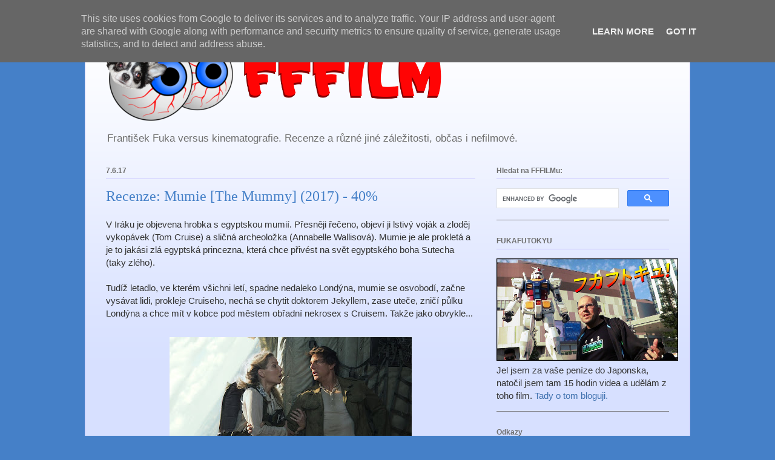

--- FILE ---
content_type: text/html; charset=UTF-8
request_url: https://www.fffilm.cz/2017/06/recenze-mumie-mummy-2017-50.html
body_size: 32723
content:
<!DOCTYPE html>
<html class='v2' dir='ltr' lang='cs'>
<head>
<link href='https://www.blogger.com/static/v1/widgets/335934321-css_bundle_v2.css' rel='stylesheet' type='text/css'/>
<meta content='width=1100' name='viewport'/>
<meta content='text/html; charset=UTF-8' http-equiv='Content-Type'/>
<meta content='blogger' name='generator'/>
<link href='https://www.fffilm.cz/favicon.ico' rel='icon' type='image/x-icon'/>
<link href='https://www.fffilm.cz/2017/06/recenze-mumie-mummy-2017-50.html' rel='canonical'/>
<link rel="alternate" type="application/atom+xml" title="FFFILM - Atom" href="https://www.fffilm.cz/feeds/posts/default" />
<link rel="alternate" type="application/rss+xml" title="FFFILM - RSS" href="https://www.fffilm.cz/feeds/posts/default?alt=rss" />
<link rel="service.post" type="application/atom+xml" title="FFFILM - Atom" href="https://www.blogger.com/feeds/2270872860161924291/posts/default" />

<link rel="alternate" type="application/atom+xml" title="FFFILM - Atom" href="https://www.fffilm.cz/feeds/22763716545427755/comments/default" />
<!--Can't find substitution for tag [blog.ieCssRetrofitLinks]-->
<link href='https://blogger.googleusercontent.com/img/b/R29vZ2xl/AVvXsEhPQyenVlwoTBjLUfDf4SXKK2FmKR4fWKfmBCmMcYwWe1vPKVOksTdJWHdJ4X4LXpK8Le_lX5dbVpcq6z8ng0b2oq1GPCsMu7zVd0mc2QGz7TZ1mSYZ-tHarUjUfyjl_IY0IFr_C2mr6PJZ/s400/c25b77f5c9d7b71aa28dc81c0df2a107.jpg' rel='image_src'/>
<meta content='https://www.fffilm.cz/2017/06/recenze-mumie-mummy-2017-50.html' property='og:url'/>
<meta content='Recenze: Mumie [The Mummy] (2017) - 40%' property='og:title'/>
<meta content='fffilm, František Fuka, Ilona Fuková, film, premiéry, recenze, Fuxoft' property='og:description'/>
<meta content='https://blogger.googleusercontent.com/img/b/R29vZ2xl/AVvXsEhPQyenVlwoTBjLUfDf4SXKK2FmKR4fWKfmBCmMcYwWe1vPKVOksTdJWHdJ4X4LXpK8Le_lX5dbVpcq6z8ng0b2oq1GPCsMu7zVd0mc2QGz7TZ1mSYZ-tHarUjUfyjl_IY0IFr_C2mr6PJZ/w1200-h630-p-k-no-nu/c25b77f5c9d7b71aa28dc81c0df2a107.jpg' property='og:image'/>
<title>FFFILM: Recenze: Mumie [The Mummy] (2017) - 40%</title>
<style id='page-skin-1' type='text/css'><!--
/*
-----------------------------------------------
Blogger Template Style
Name:     Ethereal
Designer: Jason Morrow
URL:      jasonmorrow.etsy.com
----------------------------------------------- */
/* Content
----------------------------------------------- */
body {
font: normal normal 15px Arial, Tahoma, Helvetica, FreeSans, sans-serif;
color: #333333;
background: #4580c8 none no-repeat scroll center center;
}
html body .content-outer {
min-width: 0;
max-width: 100%;
width: 100%;
}
a:link {
text-decoration: none;
color: #4072af;
}
a:visited {
text-decoration: none;
color: #3d74a5;
}
a:hover {
text-decoration: underline;
color: #3d74a5;
}
.main-inner {
padding-top: 15px;
}
.body-fauxcolumn-outer {
background: transparent none repeat-x scroll top center;
}
.content-fauxcolumns .fauxcolumn-inner {
background: #d7e0ff url(//www.blogblog.com/1kt/ethereal/white-fade.png) repeat-x scroll top left;
border-left: 1px solid #c3beff;
border-right: 1px solid #c3beff;
}
/* Flexible Background
----------------------------------------------- */
.content-fauxcolumn-outer .fauxborder-left {
width: 100%;
padding-left: 0;
margin-left: -0;
background-color: transparent;
background-image: none;
background-repeat: no-repeat;
background-position: left top;
}
.content-fauxcolumn-outer .fauxborder-right {
margin-right: -0;
width: 0;
background-color: transparent;
background-image: none;
background-repeat: no-repeat;
background-position: right top;
}
/* Columns
----------------------------------------------- */
.content-inner {
padding: 0;
}
/* Header
----------------------------------------------- */
.header-inner {
padding: 27px 0 3px;
}
.header-inner .section {
margin: 0 35px;
}
.Header h1 {
font: normal normal 60px Times, 'Times New Roman', FreeSerif, serif;
color: #4072af;
}
.Header h1 a {
color: #4072af;
}
.Header .description {
font-size: 115%;
color: #6e6e6e;
}
.header-inner .Header .titlewrapper,
.header-inner .Header .descriptionwrapper {
padding-left: 0;
padding-right: 0;
margin-bottom: 0;
}
/* Tabs
----------------------------------------------- */
.tabs-outer {
position: relative;
background: transparent;
}
.tabs-cap-top, .tabs-cap-bottom {
position: absolute;
width: 100%;
}
.tabs-cap-bottom {
bottom: 0;
}
.tabs-inner {
padding: 0;
}
.tabs-inner .section {
margin: 0 35px;
}
*+html body .tabs-inner .widget li {
padding: 1px;
}
.PageList {
border-bottom: 1px solid #c5d6fa;
}
.tabs-inner .widget li.selected a,
.tabs-inner .widget li a:hover {
position: relative;
-moz-border-radius-topleft: 5px;
-moz-border-radius-topright: 5px;
-webkit-border-top-left-radius: 5px;
-webkit-border-top-right-radius: 5px;
-goog-ms-border-top-left-radius: 5px;
-goog-ms-border-top-right-radius: 5px;
border-top-left-radius: 5px;
border-top-right-radius: 5px;
background: #54a1ff none ;
color: #ffffff;
}
.tabs-inner .widget li a {
display: inline-block;
margin: 0;
margin-right: 1px;
padding: .65em 1.5em;
font: normal normal 12px Arial, Tahoma, Helvetica, FreeSans, sans-serif;
color: #6e6e6e;
background-color: #c5d6fa;
-moz-border-radius-topleft: 5px;
-moz-border-radius-topright: 5px;
-webkit-border-top-left-radius: 5px;
-webkit-border-top-right-radius: 5px;
-goog-ms-border-top-left-radius: 5px;
-goog-ms-border-top-right-radius: 5px;
border-top-left-radius: 5px;
border-top-right-radius: 5px;
}
/* Headings
----------------------------------------------- */
h2 {
font: normal bold 12px Verdana, Geneva, sans-serif;
color: #6e6e6e;
}
/* Widgets
----------------------------------------------- */
.main-inner .column-left-inner {
padding: 0 0 0 20px;
}
.main-inner .column-left-inner .section {
margin-right: 0;
}
.main-inner .column-right-inner {
padding: 0 20px 0 0;
}
.main-inner .column-right-inner .section {
margin-left: 0;
}
.main-inner .section {
padding: 0;
}
.main-inner .widget {
padding: 0 0 15px;
margin: 20px 0;
border-bottom: 1px solid #6e6e6e;
}
.main-inner .widget h2 {
margin: 0;
padding: .6em 0 .5em;
}
.footer-inner .widget h2 {
padding: 0 0 .4em;
}
.main-inner .widget h2 + div, .footer-inner .widget h2 + div {
padding-top: 15px;
}
.main-inner .widget .widget-content {
margin: 0;
padding: 15px 0 0;
}
.main-inner .widget ul, .main-inner .widget #ArchiveList ul.flat {
margin: -15px -15px -15px;
padding: 0;
list-style: none;
}
.main-inner .sidebar .widget h2 {
border-bottom: 1px solid #c3beff;
}
.main-inner .widget #ArchiveList {
margin: -15px 0 0;
}
.main-inner .widget ul li, .main-inner .widget #ArchiveList ul.flat li {
padding: .5em 15px;
text-indent: 0;
}
.main-inner .widget #ArchiveList ul li {
padding-top: .25em;
padding-bottom: .25em;
}
.main-inner .widget ul li:first-child, .main-inner .widget #ArchiveList ul.flat li:first-child {
border-top: none;
}
.main-inner .widget ul li:last-child, .main-inner .widget #ArchiveList ul.flat li:last-child {
border-bottom: none;
}
.main-inner .widget .post-body ul {
padding: 0 2.5em;
margin: .5em 0;
list-style: disc;
}
.main-inner .widget .post-body ul li {
padding: 0.25em 0;
margin-bottom: .25em;
color: #333333;
border: none;
}
.footer-inner .widget ul {
padding: 0;
list-style: none;
}
.widget .zippy {
color: #6e6e6e;
}
/* Posts
----------------------------------------------- */
.main.section {
margin: 0 20px;
}
body .main-inner .Blog {
padding: 0;
background-color: transparent;
border: none;
}
.main-inner .widget h2.date-header {
border-bottom: 1px solid #c3beff;
}
.date-outer {
position: relative;
margin: 15px 0 20px;
}
.date-outer:first-child {
margin-top: 0;
}
.date-posts {
clear: both;
}
.post-outer, .inline-ad {
border-bottom: 1px solid #6e6e6e;
padding: 30px 0;
}
.post-outer {
padding-bottom: 10px;
}
.post-outer:first-child {
padding-top: 0;
border-top: none;
}
.post-outer:last-child, .inline-ad:last-child {
border-bottom: none;
}
.post-body img {
padding: 8px;
}
h3.post-title, h4 {
font: normal normal 24px Times, Times New Roman, serif;
color: #4580c8;
}
h3.post-title a {
font: normal normal 24px Times, Times New Roman, serif;
color: #4580c8;
text-decoration: none;
}
h3.post-title a:hover {
color: #3d74a5;
text-decoration: underline;
}
.post-header {
margin: 0 0 1.5em;
}
.post-body {
line-height: 1.4;
}
.post-footer {
margin: 1.5em 0 0;
}
#blog-pager {
padding: 15px;
}
.blog-feeds, .post-feeds {
margin: 1em 0;
text-align: center;
}
.post-outer .comments {
margin-top: 2em;
}
/* Comments
----------------------------------------------- */
.comments .comments-content .icon.blog-author {
background-repeat: no-repeat;
background-image: url([data-uri]);
}
.comments .comments-content .loadmore a {
background: #d7e0ff url(//www.blogblog.com/1kt/ethereal/white-fade.png) repeat-x scroll top left;
}
.comments .comments-content .loadmore a {
border-top: 1px solid #c3beff;
border-bottom: 1px solid #c3beff;
}
.comments .comment-thread.inline-thread {
background: #d7e0ff url(//www.blogblog.com/1kt/ethereal/white-fade.png) repeat-x scroll top left;
}
.comments .continue {
border-top: 2px solid #c3beff;
}
/* Footer
----------------------------------------------- */
.footer-inner {
padding: 30px 0;
overflow: hidden;
}
/* Mobile
----------------------------------------------- */
body.mobile  {
background-size: auto
}
.mobile .body-fauxcolumn-outer {
background: ;
}
.mobile .content-fauxcolumns .fauxcolumn-inner {
opacity: 0.75;
}
.mobile .content-fauxcolumn-outer .fauxborder-right {
margin-right: 0;
}
.mobile-link-button {
background-color: #54a1ff;
}
.mobile-link-button a:link, .mobile-link-button a:visited {
color: #ffffff;
}
.mobile-index-contents {
color: #444444;
}
.mobile .body-fauxcolumn-outer {
background-size: 100% auto;
}
.mobile .mobile-date-outer {
border-bottom: transparent;
}
.mobile .PageList {
border-bottom: none;
}
.mobile .tabs-inner .section {
margin: 0;
}
.mobile .tabs-inner .PageList .widget-content {
background: #54a1ff none;
color: #ffffff;
}
.mobile .tabs-inner .PageList .widget-content .pagelist-arrow {
border-left: 1px solid #ffffff;
}
.mobile .footer-inner {
overflow: visible;
}
body.mobile .AdSense {
margin: 0 -10px;
}

--></style>
<style id='template-skin-1' type='text/css'><!--
body {
min-width: 1000px;
}
.content-outer, .content-fauxcolumn-outer, .region-inner {
min-width: 1000px;
max-width: 1000px;
_width: 1000px;
}
.main-inner .columns {
padding-left: 0px;
padding-right: 320px;
}
.main-inner .fauxcolumn-center-outer {
left: 0px;
right: 320px;
/* IE6 does not respect left and right together */
_width: expression(this.parentNode.offsetWidth -
parseInt("0px") -
parseInt("320px") + 'px');
}
.main-inner .fauxcolumn-left-outer {
width: 0px;
}
.main-inner .fauxcolumn-right-outer {
width: 320px;
}
.main-inner .column-left-outer {
width: 0px;
right: 100%;
margin-left: -0px;
}
.main-inner .column-right-outer {
width: 320px;
margin-right: -320px;
}
#layout {
min-width: 0;
}
#layout .content-outer {
min-width: 0;
width: 800px;
}
#layout .region-inner {
min-width: 0;
width: auto;
}
body#layout div.add_widget {
padding: 8px;
}
body#layout div.add_widget a {
margin-left: 32px;
}
--></style>
<link href='https://www.blogger.com/dyn-css/authorization.css?targetBlogID=2270872860161924291&amp;zx=ac4ec26d-f2e6-47b4-b95f-254c8332eb01' media='none' onload='if(media!=&#39;all&#39;)media=&#39;all&#39;' rel='stylesheet'/><noscript><link href='https://www.blogger.com/dyn-css/authorization.css?targetBlogID=2270872860161924291&amp;zx=ac4ec26d-f2e6-47b4-b95f-254c8332eb01' rel='stylesheet'/></noscript>
<meta name='google-adsense-platform-account' content='ca-host-pub-1556223355139109'/>
<meta name='google-adsense-platform-domain' content='blogspot.com'/>

<!-- data-ad-client=ca-pub-4401001675010873 -->

<script type="text/javascript" language="javascript">
  // Supply ads personalization default for EEA readers
  // See https://www.blogger.com/go/adspersonalization
  adsbygoogle = window.adsbygoogle || [];
  if (typeof adsbygoogle.requestNonPersonalizedAds === 'undefined') {
    adsbygoogle.requestNonPersonalizedAds = 1;
  }
</script>


</head>
<body class='loading variant-blossoms1Blue'>
<div class='navbar no-items section' id='navbar' name='Navigační lišta'>
</div>
<div class='body-fauxcolumns'>
<div class='fauxcolumn-outer body-fauxcolumn-outer'>
<div class='cap-top'>
<div class='cap-left'></div>
<div class='cap-right'></div>
</div>
<div class='fauxborder-left'>
<div class='fauxborder-right'></div>
<div class='fauxcolumn-inner'>
</div>
</div>
<div class='cap-bottom'>
<div class='cap-left'></div>
<div class='cap-right'></div>
</div>
</div>
</div>
<div class='content'>
<div class='content-fauxcolumns'>
<div class='fauxcolumn-outer content-fauxcolumn-outer'>
<div class='cap-top'>
<div class='cap-left'></div>
<div class='cap-right'></div>
</div>
<div class='fauxborder-left'>
<div class='fauxborder-right'></div>
<div class='fauxcolumn-inner'>
</div>
</div>
<div class='cap-bottom'>
<div class='cap-left'></div>
<div class='cap-right'></div>
</div>
</div>
</div>
<div class='content-outer'>
<div class='content-cap-top cap-top'>
<div class='cap-left'></div>
<div class='cap-right'></div>
</div>
<div class='fauxborder-left content-fauxborder-left'>
<div class='fauxborder-right content-fauxborder-right'></div>
<div class='content-inner'>
<header>
<div class='header-outer'>
<div class='header-cap-top cap-top'>
<div class='cap-left'></div>
<div class='cap-right'></div>
</div>
<div class='fauxborder-left header-fauxborder-left'>
<div class='fauxborder-right header-fauxborder-right'></div>
<div class='region-inner header-inner'>
<div class='header section' id='header' name='Záhlaví'><div class='widget Header' data-version='1' id='Header1'>
<div id='header-inner'>
<a href='https://www.fffilm.cz/' style='display: block'>
<img alt='FFFILM' height='150px; ' id='Header1_headerimg' src='https://www.fuxoft.cz/vyplody/img/fffilm_header' style='display: block' width='600px; '/>
</a>
<div class='descriptionwrapper'>
<p class='description'><span>František Fuka versus kinematografie. Recenze a různé jiné záležitosti, občas i nefilmové.</span></p>
</div>
</div>
</div></div>
</div>
</div>
<div class='header-cap-bottom cap-bottom'>
<div class='cap-left'></div>
<div class='cap-right'></div>
</div>
</div>
</header>
<div class='tabs-outer'>
<div class='tabs-cap-top cap-top'>
<div class='cap-left'></div>
<div class='cap-right'></div>
</div>
<div class='fauxborder-left tabs-fauxborder-left'>
<div class='fauxborder-right tabs-fauxborder-right'></div>
<div class='region-inner tabs-inner'>
<div class='tabs no-items section' id='crosscol' name='Napříč-všemi-sloupci'></div>
<div class='tabs no-items section' id='crosscol-overflow' name='Cross-Column 2'></div>
</div>
</div>
<div class='tabs-cap-bottom cap-bottom'>
<div class='cap-left'></div>
<div class='cap-right'></div>
</div>
</div>
<div class='main-outer'>
<div class='main-cap-top cap-top'>
<div class='cap-left'></div>
<div class='cap-right'></div>
</div>
<div class='fauxborder-left main-fauxborder-left'>
<div class='fauxborder-right main-fauxborder-right'></div>
<div class='region-inner main-inner'>
<div class='columns fauxcolumns'>
<div class='fauxcolumn-outer fauxcolumn-center-outer'>
<div class='cap-top'>
<div class='cap-left'></div>
<div class='cap-right'></div>
</div>
<div class='fauxborder-left'>
<div class='fauxborder-right'></div>
<div class='fauxcolumn-inner'>
</div>
</div>
<div class='cap-bottom'>
<div class='cap-left'></div>
<div class='cap-right'></div>
</div>
</div>
<div class='fauxcolumn-outer fauxcolumn-left-outer'>
<div class='cap-top'>
<div class='cap-left'></div>
<div class='cap-right'></div>
</div>
<div class='fauxborder-left'>
<div class='fauxborder-right'></div>
<div class='fauxcolumn-inner'>
</div>
</div>
<div class='cap-bottom'>
<div class='cap-left'></div>
<div class='cap-right'></div>
</div>
</div>
<div class='fauxcolumn-outer fauxcolumn-right-outer'>
<div class='cap-top'>
<div class='cap-left'></div>
<div class='cap-right'></div>
</div>
<div class='fauxborder-left'>
<div class='fauxborder-right'></div>
<div class='fauxcolumn-inner'>
</div>
</div>
<div class='cap-bottom'>
<div class='cap-left'></div>
<div class='cap-right'></div>
</div>
</div>
<!-- corrects IE6 width calculation -->
<div class='columns-inner'>
<div class='column-center-outer'>
<div class='column-center-inner'>
<div class='main section' id='main' name='Hlavní'><div class='widget Blog' data-version='1' id='Blog1'>
<div class='blog-posts hfeed'>

          <div class="date-outer">
        
<h2 class='date-header'><span>7.6.17</span></h2>

          <div class="date-posts">
        
<div class='post-outer'>
<div class='post hentry uncustomized-post-template' itemprop='blogPost' itemscope='itemscope' itemtype='http://schema.org/BlogPosting'>
<meta content='https://blogger.googleusercontent.com/img/b/R29vZ2xl/AVvXsEhPQyenVlwoTBjLUfDf4SXKK2FmKR4fWKfmBCmMcYwWe1vPKVOksTdJWHdJ4X4LXpK8Le_lX5dbVpcq6z8ng0b2oq1GPCsMu7zVd0mc2QGz7TZ1mSYZ-tHarUjUfyjl_IY0IFr_C2mr6PJZ/s400/c25b77f5c9d7b71aa28dc81c0df2a107.jpg' itemprop='image_url'/>
<meta content='2270872860161924291' itemprop='blogId'/>
<meta content='22763716545427755' itemprop='postId'/>
<a name='22763716545427755'></a>
<h3 class='post-title entry-title' itemprop='name'>
Recenze: Mumie [The Mummy] (2017) - 40%
</h3>
<div class='post-header'>
<div class='post-header-line-1'></div>
</div>
<div class='post-body entry-content' id='post-body-22763716545427755' itemprop='description articleBody'>
V Iráku je objevena hrobka s egyptskou mumií. Přesněji řečeno, objeví ji lstivý voják a zloděj vykopávek (Tom Cruise) a sličná archeoložka (Annabelle Wallisová). Mumie je ale prokletá a je to jakási zlá egyptská princezna, která chce přivést na svět egyptského boha Sutecha (taky zlého).<br />
<br />
Tudíž letadlo, ve kterém všichni letí, spadne nedaleko Londýna, mumie se osvobodí, začne vysávat lidi, prokleje Cruiseho, nechá se chytit doktorem Jekyllem, zase uteče, zničí půlku Londýna a chce mít v kobce pod městem obřadní nekrosex s Cruisem. Takže jako obvykle...<br />
<br />
<div class="separator" style="clear: both; text-align: center;">
<a href="https://blogger.googleusercontent.com/img/b/R29vZ2xl/AVvXsEhPQyenVlwoTBjLUfDf4SXKK2FmKR4fWKfmBCmMcYwWe1vPKVOksTdJWHdJ4X4LXpK8Le_lX5dbVpcq6z8ng0b2oq1GPCsMu7zVd0mc2QGz7TZ1mSYZ-tHarUjUfyjl_IY0IFr_C2mr6PJZ/s1600/c25b77f5c9d7b71aa28dc81c0df2a107.jpg" imageanchor="1" style="margin-left: 1em; margin-right: 1em;"><img border="0" data-original-height="538" data-original-width="1024" height="210" src="https://blogger.googleusercontent.com/img/b/R29vZ2xl/AVvXsEhPQyenVlwoTBjLUfDf4SXKK2FmKR4fWKfmBCmMcYwWe1vPKVOksTdJWHdJ4X4LXpK8Le_lX5dbVpcq6z8ng0b2oq1GPCsMu7zVd0mc2QGz7TZ1mSYZ-tHarUjUfyjl_IY0IFr_C2mr6PJZ/s400/c25b77f5c9d7b71aa28dc81c0df2a107.jpg" width="400" /></a></div>
<br />
Zatímco se Marvel a Warner Bros. pokoušejí pěstovat své supehrdinské filmové vesmíry, Universal se snaží o něco podobného se svými filmovými monstry (kterých je hodně, ale v našich končinách nejsou zdaleka tak legendární jako v USA). Pokusil se o to už před třemi lety s <a href="http://www.fffilm.name/2014/10/recenze-drakula-neznama-legenda-dracula.html"><i>Drákulou</i></a>, ale to nějak nevyšlo, takže to teď zkoušejí znovu, a ten <i>Drákula</i> jako kdyby neexistoval, protože měl malé tržby, a natočí zase nového. A <a href="https://www.bleedingcool.com/2017/06/06/universal-adds-two-monsters-dark-universe/">nejen toho</a>. Ach jo...<br />
<br />
Ale to nás nemusí moc zajímat, protože v tomto filmu moc nějakých narážek na jiná monstra není. Tedy, vlastně, je v něm na okamžik Drákulova lebka. A ruka <i><a href="https://www.youtube.com/watch?v=lM1o1xe5FGE">Netvora z Černé laguny</a></i>. A Kniha mrtvých z <i>Mumie</i> s Brendanem Fraserem. To všechno má ve své sbírce doktor Henry Jekyll (Russell Crowe), který vede tajnou organizace pro potírání nadpřirozeného zla a zjevně má být spojovacím elementem celého (budoucího) seriálu...<br />
<br />
<a name="more"></a><br />
Nová <i>Mumie</i> byla bezpochyby velmi drahá, není vyloženě špatně režírovaná, ale bere sama sebe strašlivě vážně, což je na pováženou, neboť její děj je ještě o něco dementnější, než <i>Mumie</i> s Brendanem Fraserem (která, jak víme, obsahovala spoustu záměrného a kvalitního humoru).<br />
<br />
Kromě toho je kompletně celá <i>Mumie</i>&nbsp;(2017) poskládaná ze scén, které už jsme viděli jindy a jinde. A většinou lépe, pokud pomineme vyšší rozpočet a tudíž kvalitnější triky. Začíná to prologem, který je hodně podobný starší <i>Mumii</i> (s Fraserem). Pak se seznámíme s hlavním hrdinou a hrdinkou, kteří ve dvou postavách obsahují to, co obsahoval jeden Indiana Jones: T.j. hrdina je fešný akční asshole, a hrdinka je inteligentní vědec (následkem toho je hodně těžké s hrdinou nějak soucítit). Pak je nalezena mumie (opět Indiana Jones a jeho imitace). Když letadlo s mumíí havaruje,&nbsp;ukáže se, že se díváme na volný remake hororu <i><a href="https://www.youtube.com/watch?v=qej5nlRb9VM">Lifeforce</a></i> (1985), což byl nejlepší film o kosmických upírech s nahými prsy. (Tedy to, co trailery prozradí během 30 sekund, trvá ve filmu 45 minut.)<br />
<br />
Ale zpět k <i>Lifeforce</i>: Takže Cruise má s egyptskou princeznou mentální propojení a ta ho láká někam do londýnských katakomb, aby zde s ním měla rituální sex, který přivede na svět onoho výše zmiňovaného Sutecha, což je jen jiné jméno pro Satana (jak je nám vysvětleno). Mezitím princezna vysává životní energii z náhodných Angličanů a dělá z nich zombie, které útočí na lidi. Bohužel, na rozdíl od <i>Lifeforce</i> nejenže nedojde k souloži, ale ani pořádně neuvidíme žádná ženská prsa.<br />
<br />
<div style="text-align: center;">
<iframe allowfullscreen="" frameborder="0" height="315" src="https://www.youtube.com/embed/i3Kq2qliOXc" width="560"></iframe><br /></div>
<br />
Celé to zní jako ideální látka třeba pro mladého Sama Raimiho, který by z toho asi dokázal udělat epicky šílený, brutální film, který by byl drahý, akční a současně hrozně legrační a osvobozující (protože nejen práce, ale i humor osvobozuje).<br />
<br />
Ale režisér Alex Kurtzman (známý spíš jako scenárista, např. nových <i>Star Treků</i>) překvapivě skoro úplně rezignuje na jakýkoliv záměrný humor! Vzpomínám si jenom na Cruiseova mrtvého (a také prokletého) kolegu, který se mu zjevuje a dělá vtipy (zkopírováno z <i>Amerického vlkodlaka v Londýně</i>), a pár scén s Russellem Crowem, které ve mně vzbudily touhu opustit tento film a podívat se podrobněji na příběh tohoto konkrétního dr. Jekylla / pana Hydea, který má smysl pro drsnou realitu a suchý humor. Jinak... nic.<br />
<br />
A kromě humoru chybí <i>Mumii</i> také hrůza a napětí. Ať jsou akční / trikové sekvence jakkoliv drahé, nikdy se ani na vteřinu nebojíme, jestli se náhodou hrdinovi něco nestane, nebo jestli se neobjeví někdo opravdu zlověstný. A chemie mezi Cruisem a hlavní vědkyní je nikoliv nulová, ale negativní.<br />
<br />
Následkem toho všeho je nová <i>Mumie</i> zvláštně rozplizlá, jako kdyby se celá odehrávala v nějaké nedostatečně definované realitě, kde na ničem nezáleží. Opravdu byla zbořena značná část Londýna a umřely tisíce lidí? Je prokletý Cruise automaticky nesmrtelný a nezranitelný? Nebo jen selektivně a někdy? Opravdu uběhl během minuty několik kilometrů Londýnem?&nbsp;&nbsp;Opravdu může egyptská mumie snadno ovládat mrtvoly křižáckých rytířů, kteří ji chtěli za svého života zlikvidovat a zemřeli přirozenou smrtí? Znamená to, že může ovládat libovolné mrtvoly? Pocházejí tedy ty zlé zombie z londýnských hřbitovů, nebo to jsou čerstvě vysátí lidi? Opravdu se nakonec Tom Cruise stane ztělesněným Satanem, nebo co se to vlastně...? Oops, spoiler...<br />
<br />
Dávám 40 procent, protože ve filmu je několik slušně natočených akčních / trikových scén. Například souboj se zombiemi pod vodou, nebo ta havárie letadla. A hlavně proto, že má pod dvě hodiny. To je na něm to nejlepší.<br />
<br />
P.S: Potitulková sekvence (např. nějaká jiná monstra) není.<br />
<br />
P.P.S: 3D je zcela zbytečné a ztěžuje sledování (mnoha) scén ve tmě.
<div style='clear: both;'></div>
</div>
<div class='post-footer'>
<div class='post-footer-line post-footer-line-1'>
<span class='post-author vcard'>
</span>
<span class='post-timestamp'>
</span>
<span class='post-comment-link'>
</span>
<span class='post-icons'>
<span class='item-control blog-admin pid-317815950'>
<a href='https://www.blogger.com/post-edit.g?blogID=2270872860161924291&postID=22763716545427755&from=pencil' title='Upravit příspěvek'>
<img alt='' class='icon-action' height='18' src='https://resources.blogblog.com/img/icon18_edit_allbkg.gif' width='18'/>
</a>
</span>
</span>
<div class='post-share-buttons goog-inline-block'>
<a class='goog-inline-block share-button sb-email' href='https://www.blogger.com/share-post.g?blogID=2270872860161924291&postID=22763716545427755&target=email' target='_blank' title='Odeslat e-mailem'><span class='share-button-link-text'>Odeslat e-mailem</span></a><a class='goog-inline-block share-button sb-blog' href='https://www.blogger.com/share-post.g?blogID=2270872860161924291&postID=22763716545427755&target=blog' onclick='window.open(this.href, "_blank", "height=270,width=475"); return false;' target='_blank' title='BlogThis!'><span class='share-button-link-text'>BlogThis!</span></a><a class='goog-inline-block share-button sb-twitter' href='https://www.blogger.com/share-post.g?blogID=2270872860161924291&postID=22763716545427755&target=twitter' target='_blank' title='Sdílet na X'><span class='share-button-link-text'>Sdílet na X</span></a><a class='goog-inline-block share-button sb-facebook' href='https://www.blogger.com/share-post.g?blogID=2270872860161924291&postID=22763716545427755&target=facebook' onclick='window.open(this.href, "_blank", "height=430,width=640"); return false;' target='_blank' title='Sdílet ve službě Facebook'><span class='share-button-link-text'>Sdílet ve službě Facebook</span></a><a class='goog-inline-block share-button sb-pinterest' href='https://www.blogger.com/share-post.g?blogID=2270872860161924291&postID=22763716545427755&target=pinterest' target='_blank' title='Sdílet na Pinterestu'><span class='share-button-link-text'>Sdílet na Pinterestu</span></a>
</div>
</div>
<div class='post-footer-line post-footer-line-2'>
<span class='post-labels'>
Štitky:
<a href='https://www.fffilm.cz/search/label/recenze' rel='tag'>recenze</a>,
<a href='https://www.fffilm.cz/search/label/trailer' rel='tag'>trailer</a>
</span>
</div>
<div class='post-footer-line post-footer-line-3'>
<span class='post-location'>
</span>
</div>
</div>
</div>
<div class='comments' id='comments'>
<a name='comments'></a>
<h4>55 komentářů:</h4>
<div class='comments-content'>
<script async='async' src='' type='text/javascript'></script>
<script type='text/javascript'>
    (function() {
      var items = null;
      var msgs = null;
      var config = {};

// <![CDATA[
      var cursor = null;
      if (items && items.length > 0) {
        cursor = parseInt(items[items.length - 1].timestamp) + 1;
      }

      var bodyFromEntry = function(entry) {
        var text = (entry &&
                    ((entry.content && entry.content.$t) ||
                     (entry.summary && entry.summary.$t))) ||
            '';
        if (entry && entry.gd$extendedProperty) {
          for (var k in entry.gd$extendedProperty) {
            if (entry.gd$extendedProperty[k].name == 'blogger.contentRemoved') {
              return '<span class="deleted-comment">' + text + '</span>';
            }
          }
        }
        return text;
      }

      var parse = function(data) {
        cursor = null;
        var comments = [];
        if (data && data.feed && data.feed.entry) {
          for (var i = 0, entry; entry = data.feed.entry[i]; i++) {
            var comment = {};
            // comment ID, parsed out of the original id format
            var id = /blog-(\d+).post-(\d+)/.exec(entry.id.$t);
            comment.id = id ? id[2] : null;
            comment.body = bodyFromEntry(entry);
            comment.timestamp = Date.parse(entry.published.$t) + '';
            if (entry.author && entry.author.constructor === Array) {
              var auth = entry.author[0];
              if (auth) {
                comment.author = {
                  name: (auth.name ? auth.name.$t : undefined),
                  profileUrl: (auth.uri ? auth.uri.$t : undefined),
                  avatarUrl: (auth.gd$image ? auth.gd$image.src : undefined)
                };
              }
            }
            if (entry.link) {
              if (entry.link[2]) {
                comment.link = comment.permalink = entry.link[2].href;
              }
              if (entry.link[3]) {
                var pid = /.*comments\/default\/(\d+)\?.*/.exec(entry.link[3].href);
                if (pid && pid[1]) {
                  comment.parentId = pid[1];
                }
              }
            }
            comment.deleteclass = 'item-control blog-admin';
            if (entry.gd$extendedProperty) {
              for (var k in entry.gd$extendedProperty) {
                if (entry.gd$extendedProperty[k].name == 'blogger.itemClass') {
                  comment.deleteclass += ' ' + entry.gd$extendedProperty[k].value;
                } else if (entry.gd$extendedProperty[k].name == 'blogger.displayTime') {
                  comment.displayTime = entry.gd$extendedProperty[k].value;
                }
              }
            }
            comments.push(comment);
          }
        }
        return comments;
      };

      var paginator = function(callback) {
        if (hasMore()) {
          var url = config.feed + '?alt=json&v=2&orderby=published&reverse=false&max-results=50';
          if (cursor) {
            url += '&published-min=' + new Date(cursor).toISOString();
          }
          window.bloggercomments = function(data) {
            var parsed = parse(data);
            cursor = parsed.length < 50 ? null
                : parseInt(parsed[parsed.length - 1].timestamp) + 1
            callback(parsed);
            window.bloggercomments = null;
          }
          url += '&callback=bloggercomments';
          var script = document.createElement('script');
          script.type = 'text/javascript';
          script.src = url;
          document.getElementsByTagName('head')[0].appendChild(script);
        }
      };
      var hasMore = function() {
        return !!cursor;
      };
      var getMeta = function(key, comment) {
        if ('iswriter' == key) {
          var matches = !!comment.author
              && comment.author.name == config.authorName
              && comment.author.profileUrl == config.authorUrl;
          return matches ? 'true' : '';
        } else if ('deletelink' == key) {
          return config.baseUri + '/comment/delete/'
               + config.blogId + '/' + comment.id;
        } else if ('deleteclass' == key) {
          return comment.deleteclass;
        }
        return '';
      };

      var replybox = null;
      var replyUrlParts = null;
      var replyParent = undefined;

      var onReply = function(commentId, domId) {
        if (replybox == null) {
          // lazily cache replybox, and adjust to suit this style:
          replybox = document.getElementById('comment-editor');
          if (replybox != null) {
            replybox.height = '250px';
            replybox.style.display = 'block';
            replyUrlParts = replybox.src.split('#');
          }
        }
        if (replybox && (commentId !== replyParent)) {
          replybox.src = '';
          document.getElementById(domId).insertBefore(replybox, null);
          replybox.src = replyUrlParts[0]
              + (commentId ? '&parentID=' + commentId : '')
              + '#' + replyUrlParts[1];
          replyParent = commentId;
        }
      };

      var hash = (window.location.hash || '#').substring(1);
      var startThread, targetComment;
      if (/^comment-form_/.test(hash)) {
        startThread = hash.substring('comment-form_'.length);
      } else if (/^c[0-9]+$/.test(hash)) {
        targetComment = hash.substring(1);
      }

      // Configure commenting API:
      var configJso = {
        'maxDepth': config.maxThreadDepth
      };
      var provider = {
        'id': config.postId,
        'data': items,
        'loadNext': paginator,
        'hasMore': hasMore,
        'getMeta': getMeta,
        'onReply': onReply,
        'rendered': true,
        'initComment': targetComment,
        'initReplyThread': startThread,
        'config': configJso,
        'messages': msgs
      };

      var render = function() {
        if (window.goog && window.goog.comments) {
          var holder = document.getElementById('comment-holder');
          window.goog.comments.render(holder, provider);
        }
      };

      // render now, or queue to render when library loads:
      if (window.goog && window.goog.comments) {
        render();
      } else {
        window.goog = window.goog || {};
        window.goog.comments = window.goog.comments || {};
        window.goog.comments.loadQueue = window.goog.comments.loadQueue || [];
        window.goog.comments.loadQueue.push(render);
      }
    })();
// ]]>
  </script>
<div id='comment-holder'>
<div class="comment-thread toplevel-thread"><ol id="top-ra"><li class="comment" id="c968690109409803595"><div class="avatar-image-container"><img src="//www.blogger.com/img/blogger_logo_round_35.png" alt=""/></div><div class="comment-block"><div class="comment-header"><cite class="user"><a href="https://www.blogger.com/profile/06429504547031918012" rel="nofollow">Petr</a></cite><span class="icon user "></span><span class="datetime secondary-text"><a rel="nofollow" href="https://www.fffilm.cz/2017/06/recenze-mumie-mummy-2017-50.html?showComment=1496849230989#c968690109409803595">7. června 2017 v 17:27</a></span></div><p class="comment-content">Ukaze tam nekdo kozy?</p><span class="comment-actions secondary-text"><a class="comment-reply" target="_self" data-comment-id="968690109409803595">Odpovědět</a><span class="item-control blog-admin blog-admin pid-57449810"><a target="_self" href="https://www.blogger.com/comment/delete/2270872860161924291/968690109409803595">Vymazat</a></span></span></div><div class="comment-replies"><div id="c968690109409803595-rt" class="comment-thread inline-thread"><span class="thread-toggle thread-expanded"><span class="thread-arrow"></span><span class="thread-count"><a target="_self">Odpovědi</a></span></span><ol id="c968690109409803595-ra" class="thread-chrome thread-expanded"><div><li class="comment" id="c1864909418312742037"><div class="avatar-image-container"><img src="//blogger.googleusercontent.com/img/b/R29vZ2xl/AVvXsEj_L3RNePFehtXmhmfKqTc3Zhs_hp5aWW4roiFE1AHhBO3zuw9ueMk13MjvH6KNWhjVimYsUQuIjwYtGPpS8cPFNM23K4E2VebDSKOkNoU3cFzSlhWandABZcUxfJQqOA/s45-c/2017hovno200x200.jpg" alt=""/></div><div class="comment-block"><div class="comment-header"><cite class="user"><a href="https://www.blogger.com/profile/02060505242462069071" rel="nofollow">František Fuka</a></cite><span class="icon user blog-author"></span><span class="datetime secondary-text"><a rel="nofollow" href="https://www.fffilm.cz/2017/06/recenze-mumie-mummy-2017-50.html?showComment=1496849281548#c1864909418312742037">7. června 2017 v 17:28</a></span></div><p class="comment-content">Ano, Cruise.</p><span class="comment-actions secondary-text"><span class="item-control blog-admin blog-admin pid-317815950"><a target="_self" href="https://www.blogger.com/comment/delete/2270872860161924291/1864909418312742037">Vymazat</a></span></span></div><div class="comment-replies"><div id="c1864909418312742037-rt" class="comment-thread inline-thread hidden"><span class="thread-toggle thread-expanded"><span class="thread-arrow"></span><span class="thread-count"><a target="_self">Odpovědi</a></span></span><ol id="c1864909418312742037-ra" class="thread-chrome thread-expanded"><div></div><div id="c1864909418312742037-continue" class="continue"><a class="comment-reply" target="_self" data-comment-id="1864909418312742037">Odpovědět</a></div></ol></div></div><div class="comment-replybox-single" id="c1864909418312742037-ce"></div></li><li class="comment" id="c8055327332269127168"><div class="avatar-image-container"><img src="//blogger.googleusercontent.com/img/b/R29vZ2xl/AVvXsEh2FJlpibpePIpijLU0_LnIAIB1FIkHPFdjQuL5fB3EAxn2pZeLyuDWDMgXOYpj9qyGMYQywOFPqXVxSFcMRXUmWW-r3YL4HSewVrDl-w27QiCUAmaA_RazakGvCTqRvw/s45-c/IMG-20150313-WA003.jpg" alt=""/></div><div class="comment-block"><div class="comment-header"><cite class="user"><a href="https://www.blogger.com/profile/03585203374170116670" rel="nofollow">Diskuter</a></cite><span class="icon user "></span><span class="datetime secondary-text"><a rel="nofollow" href="https://www.fffilm.cz/2017/06/recenze-mumie-mummy-2017-50.html?showComment=1496855499008#c8055327332269127168">7. června 2017 v 19:11</a></span></div><p class="comment-content">Cruise spis ukaze na kozy :)</p><span class="comment-actions secondary-text"><span class="item-control blog-admin blog-admin pid-25414946"><a target="_self" href="https://www.blogger.com/comment/delete/2270872860161924291/8055327332269127168">Vymazat</a></span></span></div><div class="comment-replies"><div id="c8055327332269127168-rt" class="comment-thread inline-thread hidden"><span class="thread-toggle thread-expanded"><span class="thread-arrow"></span><span class="thread-count"><a target="_self">Odpovědi</a></span></span><ol id="c8055327332269127168-ra" class="thread-chrome thread-expanded"><div></div><div id="c8055327332269127168-continue" class="continue"><a class="comment-reply" target="_self" data-comment-id="8055327332269127168">Odpovědět</a></div></ol></div></div><div class="comment-replybox-single" id="c8055327332269127168-ce"></div></li><li class="comment" id="c4991328477471278232"><div class="avatar-image-container"><img src="//www.blogger.com/img/blogger_logo_round_35.png" alt=""/></div><div class="comment-block"><div class="comment-header"><cite class="user"><a href="https://www.blogger.com/profile/06193482019287259401" rel="nofollow">Aminux</a></cite><span class="icon user "></span><span class="datetime secondary-text"><a rel="nofollow" href="https://www.fffilm.cz/2017/06/recenze-mumie-mummy-2017-50.html?showComment=1496870002298#c4991328477471278232">7. června 2017 v 23:13</a></span></div><p class="comment-content">A bude je mít bělený?</p><span class="comment-actions secondary-text"><span class="item-control blog-admin blog-admin pid-31567900"><a target="_self" href="https://www.blogger.com/comment/delete/2270872860161924291/4991328477471278232">Vymazat</a></span></span></div><div class="comment-replies"><div id="c4991328477471278232-rt" class="comment-thread inline-thread hidden"><span class="thread-toggle thread-expanded"><span class="thread-arrow"></span><span class="thread-count"><a target="_self">Odpovědi</a></span></span><ol id="c4991328477471278232-ra" class="thread-chrome thread-expanded"><div></div><div id="c4991328477471278232-continue" class="continue"><a class="comment-reply" target="_self" data-comment-id="4991328477471278232">Odpovědět</a></div></ol></div></div><div class="comment-replybox-single" id="c4991328477471278232-ce"></div></li><li class="comment" id="c42015647692311796"><div class="avatar-image-container"><img src="//www.blogger.com/img/blogger_logo_round_35.png" alt=""/></div><div class="comment-block"><div class="comment-header"><cite class="user"><a href="https://www.blogger.com/profile/02514041537239702079" rel="nofollow">Jan</a></cite><span class="icon user "></span><span class="datetime secondary-text"><a rel="nofollow" href="https://www.fffilm.cz/2017/06/recenze-mumie-mummy-2017-50.html?showComment=1496936310058#c42015647692311796">8. června 2017 v 17:38</a></span></div><p class="comment-content">Tom Cruise má bělený zuby, anál, genitálie, oční bělmo a vnitřek nosních dírek. Ale kozy, ty má kurva, ztmavený.</p><span class="comment-actions secondary-text"><span class="item-control blog-admin blog-admin pid-1770931349"><a target="_self" href="https://www.blogger.com/comment/delete/2270872860161924291/42015647692311796">Vymazat</a></span></span></div><div class="comment-replies"><div id="c42015647692311796-rt" class="comment-thread inline-thread hidden"><span class="thread-toggle thread-expanded"><span class="thread-arrow"></span><span class="thread-count"><a target="_self">Odpovědi</a></span></span><ol id="c42015647692311796-ra" class="thread-chrome thread-expanded"><div></div><div id="c42015647692311796-continue" class="continue"><a class="comment-reply" target="_self" data-comment-id="42015647692311796">Odpovědět</a></div></ol></div></div><div class="comment-replybox-single" id="c42015647692311796-ce"></div></li><li class="comment" id="c2483261968518552436"><div class="avatar-image-container"><img src="//blogger.googleusercontent.com/img/b/R29vZ2xl/AVvXsEiczixlfr0Fsarf1ZbCbHjoXAFTmonWX37UkcoDDl4yjnb0NkNGSWbr3YNro3a0NnLkKX8orTJi-lIqMq4GPIOsGOaKn2GphqVqJu93VWWL3X5VUMnlui4CHgKgzz3J4TA/s45-c/Myval.jpg" alt=""/></div><div class="comment-block"><div class="comment-header"><cite class="user"><a href="https://www.blogger.com/profile/14932254635529166134" rel="nofollow">Myval</a></cite><span class="icon user "></span><span class="datetime secondary-text"><a rel="nofollow" href="https://www.fffilm.cz/2017/06/recenze-mumie-mummy-2017-50.html?showComment=1496984344820#c2483261968518552436">9. června 2017 v 6:59</a></span></div><p class="comment-content">mimo cruisovych jednicek tam jsou side-boobs Sofie.</p><span class="comment-actions secondary-text"><span class="item-control blog-admin blog-admin pid-536511249"><a target="_self" href="https://www.blogger.com/comment/delete/2270872860161924291/2483261968518552436">Vymazat</a></span></span></div><div class="comment-replies"><div id="c2483261968518552436-rt" class="comment-thread inline-thread hidden"><span class="thread-toggle thread-expanded"><span class="thread-arrow"></span><span class="thread-count"><a target="_self">Odpovědi</a></span></span><ol id="c2483261968518552436-ra" class="thread-chrome thread-expanded"><div></div><div id="c2483261968518552436-continue" class="continue"><a class="comment-reply" target="_self" data-comment-id="2483261968518552436">Odpovědět</a></div></ol></div></div><div class="comment-replybox-single" id="c2483261968518552436-ce"></div></li></div><div id="c968690109409803595-continue" class="continue"><a class="comment-reply" target="_self" data-comment-id="968690109409803595">Odpovědět</a></div></ol></div></div><div class="comment-replybox-single" id="c968690109409803595-ce"></div></li><li class="comment" id="c4611202177846753828"><div class="avatar-image-container"><img src="//blogger.googleusercontent.com/img/b/R29vZ2xl/AVvXsEgGAKB3l3toFMYgkEx5fBEMq7kcBzfmmBQULTfpsldAPZ2n__eS9tAV0OWb2WR-CponatMV82uJeeJTP8lLNOKVFUSJ0V9ieAMVZIc1W1Ta3nH2cHDQEmhXyUvKCGeioQ/s45-c/xicht.png" alt=""/></div><div class="comment-block"><div class="comment-header"><cite class="user"><a href="https://www.blogger.com/profile/06563822315605021284" rel="nofollow">Jaroslav &#39;Corvus&#39; Burda</a></cite><span class="icon user "></span><span class="datetime secondary-text"><a rel="nofollow" href="https://www.fffilm.cz/2017/06/recenze-mumie-mummy-2017-50.html?showComment=1496856981545#c4611202177846753828">7. června 2017 v 19:36</a></span></div><p class="comment-content">Díky za tip na Lifeforce. Kozy tam opravdu jsou. I na mrtvých ženách. Super!</p><span class="comment-actions secondary-text"><a class="comment-reply" target="_self" data-comment-id="4611202177846753828">Odpovědět</a><span class="item-control blog-admin blog-admin pid-2032504129"><a target="_self" href="https://www.blogger.com/comment/delete/2270872860161924291/4611202177846753828">Vymazat</a></span></span></div><div class="comment-replies"><div id="c4611202177846753828-rt" class="comment-thread inline-thread"><span class="thread-toggle thread-expanded"><span class="thread-arrow"></span><span class="thread-count"><a target="_self">Odpovědi</a></span></span><ol id="c4611202177846753828-ra" class="thread-chrome thread-expanded"><div><li class="comment" id="c3018032273398734039"><div class="avatar-image-container"><img src="//www.blogger.com/img/blogger_logo_round_35.png" alt=""/></div><div class="comment-block"><div class="comment-header"><cite class="user"><a href="https://www.blogger.com/profile/06193482019287259401" rel="nofollow">Aminux</a></cite><span class="icon user "></span><span class="datetime secondary-text"><a rel="nofollow" href="https://www.fffilm.cz/2017/06/recenze-mumie-mummy-2017-50.html?showComment=1496870439306#c3018032273398734039">7. června 2017 v 23:20</a></span></div><p class="comment-content">Corvus se rád rejpe v nemytých kozách. Kdo by to byl řekl.. </p><span class="comment-actions secondary-text"><span class="item-control blog-admin blog-admin pid-31567900"><a target="_self" href="https://www.blogger.com/comment/delete/2270872860161924291/3018032273398734039">Vymazat</a></span></span></div><div class="comment-replies"><div id="c3018032273398734039-rt" class="comment-thread inline-thread hidden"><span class="thread-toggle thread-expanded"><span class="thread-arrow"></span><span class="thread-count"><a target="_self">Odpovědi</a></span></span><ol id="c3018032273398734039-ra" class="thread-chrome thread-expanded"><div></div><div id="c3018032273398734039-continue" class="continue"><a class="comment-reply" target="_self" data-comment-id="3018032273398734039">Odpovědět</a></div></ol></div></div><div class="comment-replybox-single" id="c3018032273398734039-ce"></div></li><li class="comment" id="c8963950579336087344"><div class="avatar-image-container"><img src="//www.blogger.com/img/blogger_logo_round_35.png" alt=""/></div><div class="comment-block"><div class="comment-header"><cite class="user"><a href="https://www.blogger.com/profile/13029361288188694980" rel="nofollow">Černý papež</a></cite><span class="icon user "></span><span class="datetime secondary-text"><a rel="nofollow" href="https://www.fffilm.cz/2017/06/recenze-mumie-mummy-2017-50.html?showComment=1496913488432#c8963950579336087344">8. června 2017 v 11:18</a></span></div><p class="comment-content">Jo, to je hrozně zajímavý film. Mimojiné i tím, že vypadá jako z poloviny sedmdesátých let, ale přitom je o deset let mladší.</p><span class="comment-actions secondary-text"><span class="item-control blog-admin blog-admin pid-742356025"><a target="_self" href="https://www.blogger.com/comment/delete/2270872860161924291/8963950579336087344">Vymazat</a></span></span></div><div class="comment-replies"><div id="c8963950579336087344-rt" class="comment-thread inline-thread hidden"><span class="thread-toggle thread-expanded"><span class="thread-arrow"></span><span class="thread-count"><a target="_self">Odpovědi</a></span></span><ol id="c8963950579336087344-ra" class="thread-chrome thread-expanded"><div></div><div id="c8963950579336087344-continue" class="continue"><a class="comment-reply" target="_self" data-comment-id="8963950579336087344">Odpovědět</a></div></ol></div></div><div class="comment-replybox-single" id="c8963950579336087344-ce"></div></li><li class="comment" id="c5094086530406248148"><div class="avatar-image-container"><img src="//www.blogger.com/img/blogger_logo_round_35.png" alt=""/></div><div class="comment-block"><div class="comment-header"><cite class="user"><a href="https://www.blogger.com/profile/08048714141643652931" rel="nofollow">William Sternritter</a></cite><span class="icon user "></span><span class="datetime secondary-text"><a rel="nofollow" href="https://www.fffilm.cz/2017/06/recenze-mumie-mummy-2017-50.html?showComment=1496921366504#c5094086530406248148">8. června 2017 v 13:29</a></span></div><p class="comment-content">Cize je to cicovina ale je kozy, tak to clovek dopozera? </p><span class="comment-actions secondary-text"><span class="item-control blog-admin blog-admin pid-1941498817"><a target="_self" href="https://www.blogger.com/comment/delete/2270872860161924291/5094086530406248148">Vymazat</a></span></span></div><div class="comment-replies"><div id="c5094086530406248148-rt" class="comment-thread inline-thread hidden"><span class="thread-toggle thread-expanded"><span class="thread-arrow"></span><span class="thread-count"><a target="_self">Odpovědi</a></span></span><ol id="c5094086530406248148-ra" class="thread-chrome thread-expanded"><div></div><div id="c5094086530406248148-continue" class="continue"><a class="comment-reply" target="_self" data-comment-id="5094086530406248148">Odpovědět</a></div></ol></div></div><div class="comment-replybox-single" id="c5094086530406248148-ce"></div></li><li class="comment" id="c6486691827078813670"><div class="avatar-image-container"><img src="//blogger.googleusercontent.com/img/b/R29vZ2xl/AVvXsEgGAKB3l3toFMYgkEx5fBEMq7kcBzfmmBQULTfpsldAPZ2n__eS9tAV0OWb2WR-CponatMV82uJeeJTP8lLNOKVFUSJ0V9ieAMVZIc1W1Ta3nH2cHDQEmhXyUvKCGeioQ/s45-c/xicht.png" alt=""/></div><div class="comment-block"><div class="comment-header"><cite class="user"><a href="https://www.blogger.com/profile/06563822315605021284" rel="nofollow">Jaroslav &#39;Corvus&#39; Burda</a></cite><span class="icon user "></span><span class="datetime secondary-text"><a rel="nofollow" href="https://www.fffilm.cz/2017/06/recenze-mumie-mummy-2017-50.html?showComment=1496937565162#c6486691827078813670">8. června 2017 v 17:59</a></span></div><p class="comment-content">Aminux: Asi jsi nikdy nedělal v pohřebním ústavu. Mrtvoly se vždy oplachují. A ty ženské obzvlášť. Plus flaška rumu k platu měsíčně.</p><span class="comment-actions secondary-text"><span class="item-control blog-admin blog-admin pid-2032504129"><a target="_self" href="https://www.blogger.com/comment/delete/2270872860161924291/6486691827078813670">Vymazat</a></span></span></div><div class="comment-replies"><div id="c6486691827078813670-rt" class="comment-thread inline-thread hidden"><span class="thread-toggle thread-expanded"><span class="thread-arrow"></span><span class="thread-count"><a target="_self">Odpovědi</a></span></span><ol id="c6486691827078813670-ra" class="thread-chrome thread-expanded"><div></div><div id="c6486691827078813670-continue" class="continue"><a class="comment-reply" target="_self" data-comment-id="6486691827078813670">Odpovědět</a></div></ol></div></div><div class="comment-replybox-single" id="c6486691827078813670-ce"></div></li></div><div id="c4611202177846753828-continue" class="continue"><a class="comment-reply" target="_self" data-comment-id="4611202177846753828">Odpovědět</a></div></ol></div></div><div class="comment-replybox-single" id="c4611202177846753828-ce"></div></li><li class="comment" id="c2177296631997431336"><div class="avatar-image-container"><img src="//blogger.googleusercontent.com/img/b/R29vZ2xl/AVvXsEgGAKB3l3toFMYgkEx5fBEMq7kcBzfmmBQULTfpsldAPZ2n__eS9tAV0OWb2WR-CponatMV82uJeeJTP8lLNOKVFUSJ0V9ieAMVZIc1W1Ta3nH2cHDQEmhXyUvKCGeioQ/s45-c/xicht.png" alt=""/></div><div class="comment-block"><div class="comment-header"><cite class="user"><a href="https://www.blogger.com/profile/06563822315605021284" rel="nofollow">Jaroslav &#39;Corvus&#39; Burda</a></cite><span class="icon user "></span><span class="datetime secondary-text"><a rel="nofollow" href="https://www.fffilm.cz/2017/06/recenze-mumie-mummy-2017-50.html?showComment=1496857386741#c2177296631997431336">7. června 2017 v 19:43</a></span></div><p class="comment-content">Chybí mi Marabu - Anička!</p><span class="comment-actions secondary-text"><a class="comment-reply" target="_self" data-comment-id="2177296631997431336">Odpovědět</a><span class="item-control blog-admin blog-admin pid-2032504129"><a target="_self" href="https://www.blogger.com/comment/delete/2270872860161924291/2177296631997431336">Vymazat</a></span></span></div><div class="comment-replies"><div id="c2177296631997431336-rt" class="comment-thread inline-thread"><span class="thread-toggle thread-expanded"><span class="thread-arrow"></span><span class="thread-count"><a target="_self">Odpovědi</a></span></span><ol id="c2177296631997431336-ra" class="thread-chrome thread-expanded"><div><li class="comment" id="c4429345976338912154"><div class="avatar-image-container"><img src="//blogger.googleusercontent.com/img/b/R29vZ2xl/AVvXsEh2FJlpibpePIpijLU0_LnIAIB1FIkHPFdjQuL5fB3EAxn2pZeLyuDWDMgXOYpj9qyGMYQywOFPqXVxSFcMRXUmWW-r3YL4HSewVrDl-w27QiCUAmaA_RazakGvCTqRvw/s45-c/IMG-20150313-WA003.jpg" alt=""/></div><div class="comment-block"><div class="comment-header"><cite class="user"><a href="https://www.blogger.com/profile/03585203374170116670" rel="nofollow">Diskuter</a></cite><span class="icon user "></span><span class="datetime secondary-text"><a rel="nofollow" href="https://www.fffilm.cz/2017/06/recenze-mumie-mummy-2017-50.html?showComment=1496866817041#c4429345976338912154">7. června 2017 v 22:20</a></span></div><p class="comment-content">Me taky chybi Anicka, ale uplne jina a ma vetsi kozy.</p><span class="comment-actions secondary-text"><span class="item-control blog-admin blog-admin pid-25414946"><a target="_self" href="https://www.blogger.com/comment/delete/2270872860161924291/4429345976338912154">Vymazat</a></span></span></div><div class="comment-replies"><div id="c4429345976338912154-rt" class="comment-thread inline-thread hidden"><span class="thread-toggle thread-expanded"><span class="thread-arrow"></span><span class="thread-count"><a target="_self">Odpovědi</a></span></span><ol id="c4429345976338912154-ra" class="thread-chrome thread-expanded"><div></div><div id="c4429345976338912154-continue" class="continue"><a class="comment-reply" target="_self" data-comment-id="4429345976338912154">Odpovědět</a></div></ol></div></div><div class="comment-replybox-single" id="c4429345976338912154-ce"></div></li><li class="comment" id="c6166786643322355151"><div class="avatar-image-container"><img src="//www.blogger.com/img/blogger_logo_round_35.png" alt=""/></div><div class="comment-block"><div class="comment-header"><cite class="user"><a href="https://www.blogger.com/profile/09281200600926870626" rel="nofollow">Unknown</a></cite><span class="icon user "></span><span class="datetime secondary-text"><a rel="nofollow" href="https://www.fffilm.cz/2017/06/recenze-mumie-mummy-2017-50.html?showComment=1497039096995#c6166786643322355151">9. června 2017 v 22:11</a></span></div><p class="comment-content">Báf!<br>Ahoj Corve (abych skloňovala jako grammar nazi)!<br>Co mám jako tady v téhle konverzaci dělat? <br>Můžu leda poznamenat, jak je život nespravedlivej; Cruise straší v akčňácích už celé věky, zatímco fasuje stále nové a nové sličné protějšky. Když už je na plátně starší dáma, je to mumie a zase to je sexy mladice (no dobře, Sofie už není náctiletá, ale pořád je o dvacet let mladší než Cruise).<br>A vy tady debaty o bravu.<br>Za mě by měla Sofie hrát hlavní postavu a mumie by byl Cruise.<br> <br><br></p><span class="comment-actions secondary-text"><span class="item-control blog-admin blog-admin pid-1324550221"><a target="_self" href="https://www.blogger.com/comment/delete/2270872860161924291/6166786643322355151">Vymazat</a></span></span></div><div class="comment-replies"><div id="c6166786643322355151-rt" class="comment-thread inline-thread hidden"><span class="thread-toggle thread-expanded"><span class="thread-arrow"></span><span class="thread-count"><a target="_self">Odpovědi</a></span></span><ol id="c6166786643322355151-ra" class="thread-chrome thread-expanded"><div></div><div id="c6166786643322355151-continue" class="continue"><a class="comment-reply" target="_self" data-comment-id="6166786643322355151">Odpovědět</a></div></ol></div></div><div class="comment-replybox-single" id="c6166786643322355151-ce"></div></li></div><div id="c2177296631997431336-continue" class="continue"><a class="comment-reply" target="_self" data-comment-id="2177296631997431336">Odpovědět</a></div></ol></div></div><div class="comment-replybox-single" id="c2177296631997431336-ce"></div></li><li class="comment" id="c7982349359813656949"><div class="avatar-image-container"><img src="//www.blogger.com/img/blogger_logo_round_35.png" alt=""/></div><div class="comment-block"><div class="comment-header"><cite class="user"><a href="https://www.blogger.com/profile/17167710359802661193" rel="nofollow">Pipin</a></cite><span class="icon user "></span><span class="datetime secondary-text"><a rel="nofollow" href="https://www.fffilm.cz/2017/06/recenze-mumie-mummy-2017-50.html?showComment=1496862193094#c7982349359813656949">7. června 2017 v 21:03</a></span></div><p class="comment-content">Na G+ to má od tebe 50%...</p><span class="comment-actions secondary-text"><a class="comment-reply" target="_self" data-comment-id="7982349359813656949">Odpovědět</a><span class="item-control blog-admin blog-admin pid-1108218022"><a target="_self" href="https://www.blogger.com/comment/delete/2270872860161924291/7982349359813656949">Vymazat</a></span></span></div><div class="comment-replies"><div id="c7982349359813656949-rt" class="comment-thread inline-thread hidden"><span class="thread-toggle thread-expanded"><span class="thread-arrow"></span><span class="thread-count"><a target="_self">Odpovědi</a></span></span><ol id="c7982349359813656949-ra" class="thread-chrome thread-expanded"><div></div><div id="c7982349359813656949-continue" class="continue"><a class="comment-reply" target="_self" data-comment-id="7982349359813656949">Odpovědět</a></div></ol></div></div><div class="comment-replybox-single" id="c7982349359813656949-ce"></div></li><li class="comment" id="c7667119416267958229"><div class="avatar-image-container"><img src="//www.blogger.com/img/blogger_logo_round_35.png" alt=""/></div><div class="comment-block"><div class="comment-header"><cite class="user"><a href="https://www.blogger.com/profile/03210283807519240150" rel="nofollow">Unknown</a></cite><span class="icon user "></span><span class="datetime secondary-text"><a rel="nofollow" href="https://www.fffilm.cz/2017/06/recenze-mumie-mummy-2017-50.html?showComment=1496864688062#c7667119416267958229">7. června 2017 v 21:44</a></span></div><p class="comment-content">Musíš brat v úvahu, že tady v teplákově jsou na všechno kladeny mnohem vyšší nároky...</p><span class="comment-actions secondary-text"><a class="comment-reply" target="_self" data-comment-id="7667119416267958229">Odpovědět</a><span class="item-control blog-admin blog-admin pid-494707553"><a target="_self" href="https://www.blogger.com/comment/delete/2270872860161924291/7667119416267958229">Vymazat</a></span></span></div><div class="comment-replies"><div id="c7667119416267958229-rt" class="comment-thread inline-thread hidden"><span class="thread-toggle thread-expanded"><span class="thread-arrow"></span><span class="thread-count"><a target="_self">Odpovědi</a></span></span><ol id="c7667119416267958229-ra" class="thread-chrome thread-expanded"><div></div><div id="c7667119416267958229-continue" class="continue"><a class="comment-reply" target="_self" data-comment-id="7667119416267958229">Odpovědět</a></div></ol></div></div><div class="comment-replybox-single" id="c7667119416267958229-ce"></div></li><li class="comment" id="c3538903118132739879"><div class="avatar-image-container"><img src="//www.blogger.com/img/blogger_logo_round_35.png" alt=""/></div><div class="comment-block"><div class="comment-header"><cite class="user"><a href="https://www.blogger.com/profile/16332961243109209596" rel="nofollow">Grim Reaper</a></cite><span class="icon user "></span><span class="datetime secondary-text"><a rel="nofollow" href="https://www.fffilm.cz/2017/06/recenze-mumie-mummy-2017-50.html?showComment=1496865742197#c3538903118132739879">7. června 2017 v 22:02</a></span></div><p class="comment-content">&quot;V Iráku je objevena hrobka s egyptskou mumií&quot;? Tento pohřební rituál se vyskytuje jen v Egyptě; v Babylónii nebo Asýrii (tj. v dnešním Íráku) se tak samozřejmě nepochovávalo. Ani se mumie nikam z Egypta nevyvážely.<br><br>Proč ten film nemohl začít uvěřitelněji? Třeba: &quot;V Iráku je objevena hrobka se šunkovým chlebíčkem. Přesněji řečeno, objeví ji lstivý mamrd a zloděj chlebíčků (Tom Cruise) a topheavy archeoložka (to je jedno). Chlebíček je ale okoralý a navíc prokletý. Odložila ho tam jakási zlá egyptská princezna, která se chtěla spíše věnovat baletu a taky přivést na svět nějaké haranty.&quot; <br><br>Jo, a Sutech (Seth) nebyl nijak zvlášť zlý. Více zde: https://en.wikipedia.org/wiki/Set_(deity)</p><span class="comment-actions secondary-text"><a class="comment-reply" target="_self" data-comment-id="3538903118132739879">Odpovědět</a><span class="item-control blog-admin blog-admin pid-1479970315"><a target="_self" href="https://www.blogger.com/comment/delete/2270872860161924291/3538903118132739879">Vymazat</a></span></span></div><div class="comment-replies"><div id="c3538903118132739879-rt" class="comment-thread inline-thread"><span class="thread-toggle thread-expanded"><span class="thread-arrow"></span><span class="thread-count"><a target="_self">Odpovědi</a></span></span><ol id="c3538903118132739879-ra" class="thread-chrome thread-expanded"><div><li class="comment" id="c5973952092939724809"><div class="avatar-image-container"><img src="//www.blogger.com/img/blogger_logo_round_35.png" alt=""/></div><div class="comment-block"><div class="comment-header"><cite class="user"><a href="https://www.blogger.com/profile/03210283807519240150" rel="nofollow">Unknown</a></cite><span class="icon user "></span><span class="datetime secondary-text"><a rel="nofollow" href="https://www.fffilm.cz/2017/06/recenze-mumie-mummy-2017-50.html?showComment=1496872302249#c5973952092939724809">7. června 2017 v 23:51</a></span></div><p class="comment-content">Ne s šunkovým chlebíčkem, ale s chlebem se škvarkama.</p><span class="comment-actions secondary-text"><span class="item-control blog-admin blog-admin pid-494707553"><a target="_self" href="https://www.blogger.com/comment/delete/2270872860161924291/5973952092939724809">Vymazat</a></span></span></div><div class="comment-replies"><div id="c5973952092939724809-rt" class="comment-thread inline-thread hidden"><span class="thread-toggle thread-expanded"><span class="thread-arrow"></span><span class="thread-count"><a target="_self">Odpovědi</a></span></span><ol id="c5973952092939724809-ra" class="thread-chrome thread-expanded"><div></div><div id="c5973952092939724809-continue" class="continue"><a class="comment-reply" target="_self" data-comment-id="5973952092939724809">Odpovědět</a></div></ol></div></div><div class="comment-replybox-single" id="c5973952092939724809-ce"></div></li><li class="comment" id="c4748854313273103216"><div class="avatar-image-container"><img src="//blogger.googleusercontent.com/img/b/R29vZ2xl/AVvXsEh2FJlpibpePIpijLU0_LnIAIB1FIkHPFdjQuL5fB3EAxn2pZeLyuDWDMgXOYpj9qyGMYQywOFPqXVxSFcMRXUmWW-r3YL4HSewVrDl-w27QiCUAmaA_RazakGvCTqRvw/s45-c/IMG-20150313-WA003.jpg" alt=""/></div><div class="comment-block"><div class="comment-header"><cite class="user"><a href="https://www.blogger.com/profile/03585203374170116670" rel="nofollow">Diskuter</a></cite><span class="icon user "></span><span class="datetime secondary-text"><a rel="nofollow" href="https://www.fffilm.cz/2017/06/recenze-mumie-mummy-2017-50.html?showComment=1496877643547#c4748854313273103216">8. června 2017 v 1:20</a></span></div><p class="comment-content">S Chlebcem...</p><span class="comment-actions secondary-text"><span class="item-control blog-admin blog-admin pid-25414946"><a target="_self" href="https://www.blogger.com/comment/delete/2270872860161924291/4748854313273103216">Vymazat</a></span></span></div><div class="comment-replies"><div id="c4748854313273103216-rt" class="comment-thread inline-thread hidden"><span class="thread-toggle thread-expanded"><span class="thread-arrow"></span><span class="thread-count"><a target="_self">Odpovědi</a></span></span><ol id="c4748854313273103216-ra" class="thread-chrome thread-expanded"><div></div><div id="c4748854313273103216-continue" class="continue"><a class="comment-reply" target="_self" data-comment-id="4748854313273103216">Odpovědět</a></div></ol></div></div><div class="comment-replybox-single" id="c4748854313273103216-ce"></div></li><li class="comment" id="c3157583351108814571"><div class="avatar-image-container"><img src="//www.blogger.com/img/blogger_logo_round_35.png" alt=""/></div><div class="comment-block"><div class="comment-header"><cite class="user"><a href="https://www.blogger.com/profile/06193482019287259401" rel="nofollow">Aminux</a></cite><span class="icon user "></span><span class="datetime secondary-text"><a rel="nofollow" href="https://www.fffilm.cz/2017/06/recenze-mumie-mummy-2017-50.html?showComment=1496897341706#c3157583351108814571">8. června 2017 v 6:49</a></span></div><p class="comment-content">... se škvarkama... </p><span class="comment-actions secondary-text"><span class="item-control blog-admin blog-admin pid-31567900"><a target="_self" href="https://www.blogger.com/comment/delete/2270872860161924291/3157583351108814571">Vymazat</a></span></span></div><div class="comment-replies"><div id="c3157583351108814571-rt" class="comment-thread inline-thread hidden"><span class="thread-toggle thread-expanded"><span class="thread-arrow"></span><span class="thread-count"><a target="_self">Odpovědi</a></span></span><ol id="c3157583351108814571-ra" class="thread-chrome thread-expanded"><div></div><div id="c3157583351108814571-continue" class="continue"><a class="comment-reply" target="_self" data-comment-id="3157583351108814571">Odpovědět</a></div></ol></div></div><div class="comment-replybox-single" id="c3157583351108814571-ce"></div></li><li class="comment" id="c296857885665026851"><div class="avatar-image-container"><img src="//blogger.googleusercontent.com/img/b/R29vZ2xl/AVvXsEgGAKB3l3toFMYgkEx5fBEMq7kcBzfmmBQULTfpsldAPZ2n__eS9tAV0OWb2WR-CponatMV82uJeeJTP8lLNOKVFUSJ0V9ieAMVZIc1W1Ta3nH2cHDQEmhXyUvKCGeioQ/s45-c/xicht.png" alt=""/></div><div class="comment-block"><div class="comment-header"><cite class="user"><a href="https://www.blogger.com/profile/06563822315605021284" rel="nofollow">Jaroslav &#39;Corvus&#39; Burda</a></cite><span class="icon user "></span><span class="datetime secondary-text"><a rel="nofollow" href="https://www.fffilm.cz/2017/06/recenze-mumie-mummy-2017-50.html?showComment=1496918114924#c296857885665026851">8. června 2017 v 12:35</a></span></div><p class="comment-content">Grime, ty jsi strašně dlouho nemytá a urejpaná vagína...</p><span class="comment-actions secondary-text"><span class="item-control blog-admin blog-admin pid-2032504129"><a target="_self" href="https://www.blogger.com/comment/delete/2270872860161924291/296857885665026851">Vymazat</a></span></span></div><div class="comment-replies"><div id="c296857885665026851-rt" class="comment-thread inline-thread hidden"><span class="thread-toggle thread-expanded"><span class="thread-arrow"></span><span class="thread-count"><a target="_self">Odpovědi</a></span></span><ol id="c296857885665026851-ra" class="thread-chrome thread-expanded"><div></div><div id="c296857885665026851-continue" class="continue"><a class="comment-reply" target="_self" data-comment-id="296857885665026851">Odpovědět</a></div></ol></div></div><div class="comment-replybox-single" id="c296857885665026851-ce"></div></li><li class="comment" id="c959073200068659535"><div class="avatar-image-container"><img src="//www.blogger.com/img/blogger_logo_round_35.png" alt=""/></div><div class="comment-block"><div class="comment-header"><cite class="user"><a href="https://www.blogger.com/profile/06193482019287259401" rel="nofollow">Aminux</a></cite><span class="icon user "></span><span class="datetime secondary-text"><a rel="nofollow" href="https://www.fffilm.cz/2017/06/recenze-mumie-mummy-2017-50.html?showComment=1496927743001#c959073200068659535">8. června 2017 v 15:15</a></span></div><p class="comment-content">Coorvuse nám nějak docoorvili. A jak vůbec chutná Chlebec se škvarkama? </p><span class="comment-actions secondary-text"><span class="item-control blog-admin blog-admin pid-31567900"><a target="_self" href="https://www.blogger.com/comment/delete/2270872860161924291/959073200068659535">Vymazat</a></span></span></div><div class="comment-replies"><div id="c959073200068659535-rt" class="comment-thread inline-thread hidden"><span class="thread-toggle thread-expanded"><span class="thread-arrow"></span><span class="thread-count"><a target="_self">Odpovědi</a></span></span><ol id="c959073200068659535-ra" class="thread-chrome thread-expanded"><div></div><div id="c959073200068659535-continue" class="continue"><a class="comment-reply" target="_self" data-comment-id="959073200068659535">Odpovědět</a></div></ol></div></div><div class="comment-replybox-single" id="c959073200068659535-ce"></div></li><li class="comment" id="c7628624336510543428"><div class="avatar-image-container"><img src="//blogger.googleusercontent.com/img/b/R29vZ2xl/AVvXsEgGAKB3l3toFMYgkEx5fBEMq7kcBzfmmBQULTfpsldAPZ2n__eS9tAV0OWb2WR-CponatMV82uJeeJTP8lLNOKVFUSJ0V9ieAMVZIc1W1Ta3nH2cHDQEmhXyUvKCGeioQ/s45-c/xicht.png" alt=""/></div><div class="comment-block"><div class="comment-header"><cite class="user"><a href="https://www.blogger.com/profile/06563822315605021284" rel="nofollow">Jaroslav &#39;Corvus&#39; Burda</a></cite><span class="icon user "></span><span class="datetime secondary-text"><a rel="nofollow" href="https://www.fffilm.cz/2017/06/recenze-mumie-mummy-2017-50.html?showComment=1496937466366#c7628624336510543428">8. června 2017 v 17:57</a></span></div><p class="comment-content">Chlebec se škvarkama? Podobně jako Aminuxův sejra z předkožky, namazaný v tučné vrstvě na nevyběleném análu. Himl dnes jsem ale v kondici! Sixpack hadr!</p><span class="comment-actions secondary-text"><span class="item-control blog-admin blog-admin pid-2032504129"><a target="_self" href="https://www.blogger.com/comment/delete/2270872860161924291/7628624336510543428">Vymazat</a></span></span></div><div class="comment-replies"><div id="c7628624336510543428-rt" class="comment-thread inline-thread hidden"><span class="thread-toggle thread-expanded"><span class="thread-arrow"></span><span class="thread-count"><a target="_self">Odpovědi</a></span></span><ol id="c7628624336510543428-ra" class="thread-chrome thread-expanded"><div></div><div id="c7628624336510543428-continue" class="continue"><a class="comment-reply" target="_self" data-comment-id="7628624336510543428">Odpovědět</a></div></ol></div></div><div class="comment-replybox-single" id="c7628624336510543428-ce"></div></li><li class="comment" id="c6574992801366365228"><div class="avatar-image-container"><img src="//www.blogger.com/img/blogger_logo_round_35.png" alt=""/></div><div class="comment-block"><div class="comment-header"><cite class="user"><a href="https://www.blogger.com/profile/12617256036743378208" rel="nofollow">Chessur</a></cite><span class="icon user "></span><span class="datetime secondary-text"><a rel="nofollow" href="https://www.fffilm.cz/2017/06/recenze-mumie-mummy-2017-50.html?showComment=1496951517634#c6574992801366365228">8. června 2017 v 21:51</a></span></div><p class="comment-content">S tím Irákem se Franta fakt trochu seknul. Ale třeba za to nemůže, třeba se mu ruští hackeři nabourali do Google maps.</p><span class="comment-actions secondary-text"><span class="item-control blog-admin blog-admin pid-1484270378"><a target="_self" href="https://www.blogger.com/comment/delete/2270872860161924291/6574992801366365228">Vymazat</a></span></span></div><div class="comment-replies"><div id="c6574992801366365228-rt" class="comment-thread inline-thread hidden"><span class="thread-toggle thread-expanded"><span class="thread-arrow"></span><span class="thread-count"><a target="_self">Odpovědi</a></span></span><ol id="c6574992801366365228-ra" class="thread-chrome thread-expanded"><div></div><div id="c6574992801366365228-continue" class="continue"><a class="comment-reply" target="_self" data-comment-id="6574992801366365228">Odpovědět</a></div></ol></div></div><div class="comment-replybox-single" id="c6574992801366365228-ce"></div></li><li class="comment" id="c1986432197267315677"><div class="avatar-image-container"><img src="//blogger.googleusercontent.com/img/b/R29vZ2xl/AVvXsEiczixlfr0Fsarf1ZbCbHjoXAFTmonWX37UkcoDDl4yjnb0NkNGSWbr3YNro3a0NnLkKX8orTJi-lIqMq4GPIOsGOaKn2GphqVqJu93VWWL3X5VUMnlui4CHgKgzz3J4TA/s45-c/Myval.jpg" alt=""/></div><div class="comment-block"><div class="comment-header"><cite class="user"><a href="https://www.blogger.com/profile/14932254635529166134" rel="nofollow">Myval</a></cite><span class="icon user "></span><span class="datetime secondary-text"><a rel="nofollow" href="https://www.fffilm.cz/2017/06/recenze-mumie-mummy-2017-50.html?showComment=1496984499903#c1986432197267315677">9. června 2017 v 7:01</a></span></div><p class="comment-content">GR: &quot;V Iráku je objevena hrobka s egyptskou mumií&quot;?  Jo, ale zrovna tohle je tam jakztakz vysvetleno tim, ze Princezna tam byla egyptanama pohrbena za trest, aby byla daleko od sve domoviny a v cizi zemi. Slo o nuceny export. Blbost, ale aspon se pokusili o vysvetleni. <br><br>Ajuga: v cem se franta seknul? V tom filmu to tak fakt bylo uvedeny ze byla pohrbena v Mezopotamii/dnesnim Iraku.</p><span class="comment-actions secondary-text"><span class="item-control blog-admin blog-admin pid-536511249"><a target="_self" href="https://www.blogger.com/comment/delete/2270872860161924291/1986432197267315677">Vymazat</a></span></span></div><div class="comment-replies"><div id="c1986432197267315677-rt" class="comment-thread inline-thread hidden"><span class="thread-toggle thread-expanded"><span class="thread-arrow"></span><span class="thread-count"><a target="_self">Odpovědi</a></span></span><ol id="c1986432197267315677-ra" class="thread-chrome thread-expanded"><div></div><div id="c1986432197267315677-continue" class="continue"><a class="comment-reply" target="_self" data-comment-id="1986432197267315677">Odpovědět</a></div></ol></div></div><div class="comment-replybox-single" id="c1986432197267315677-ce"></div></li><li class="comment" id="c985378071485917579"><div class="avatar-image-container"><img src="//www.blogger.com/img/blogger_logo_round_35.png" alt=""/></div><div class="comment-block"><div class="comment-header"><cite class="user"><a href="https://www.blogger.com/profile/12617256036743378208" rel="nofollow">Chessur</a></cite><span class="icon user "></span><span class="datetime secondary-text"><a rel="nofollow" href="https://www.fffilm.cz/2017/06/recenze-mumie-mummy-2017-50.html?showComment=1497002535479#c985378071485917579">9. června 2017 v 12:02</a></span></div><p class="comment-content">OK, tak neseknul. Ještě jsem neviděl a všude píšou Egypt. A archeologové v dnešním Iráku? Na dostřel od IS? <br>No jo, proč v tom hledám nějakou logiku ...</p><span class="comment-actions secondary-text"><span class="item-control blog-admin blog-admin pid-1484270378"><a target="_self" href="https://www.blogger.com/comment/delete/2270872860161924291/985378071485917579">Vymazat</a></span></span></div><div class="comment-replies"><div id="c985378071485917579-rt" class="comment-thread inline-thread hidden"><span class="thread-toggle thread-expanded"><span class="thread-arrow"></span><span class="thread-count"><a target="_self">Odpovědi</a></span></span><ol id="c985378071485917579-ra" class="thread-chrome thread-expanded"><div></div><div id="c985378071485917579-continue" class="continue"><a class="comment-reply" target="_self" data-comment-id="985378071485917579">Odpovědět</a></div></ol></div></div><div class="comment-replybox-single" id="c985378071485917579-ce"></div></li><li class="comment" id="c4903692421596118909"><div class="avatar-image-container"><img src="//blogger.googleusercontent.com/img/b/R29vZ2xl/AVvXsEj_L3RNePFehtXmhmfKqTc3Zhs_hp5aWW4roiFE1AHhBO3zuw9ueMk13MjvH6KNWhjVimYsUQuIjwYtGPpS8cPFNM23K4E2VebDSKOkNoU3cFzSlhWandABZcUxfJQqOA/s45-c/2017hovno200x200.jpg" alt=""/></div><div class="comment-block"><div class="comment-header"><cite class="user"><a href="https://www.blogger.com/profile/02060505242462069071" rel="nofollow">František Fuka</a></cite><span class="icon user blog-author"></span><span class="datetime secondary-text"><a rel="nofollow" href="https://www.fffilm.cz/2017/06/recenze-mumie-mummy-2017-50.html?showComment=1497008441788#c4903692421596118909">9. června 2017 v 13:40</a></span></div><p class="comment-content">Na zacatku filmu je V IRAKU objevena mumie v hrobce. Nasleduje dialog hlavnich hrdinu o tom, jak je to zvlastni, ze V IRAKU je egyptska hrobka. Nasledne se vysvetli, proc je v IRAKU egyptska hrobka... <br></p><span class="comment-actions secondary-text"><span class="item-control blog-admin blog-admin pid-317815950"><a target="_self" href="https://www.blogger.com/comment/delete/2270872860161924291/4903692421596118909">Vymazat</a></span></span></div><div class="comment-replies"><div id="c4903692421596118909-rt" class="comment-thread inline-thread hidden"><span class="thread-toggle thread-expanded"><span class="thread-arrow"></span><span class="thread-count"><a target="_self">Odpovědi</a></span></span><ol id="c4903692421596118909-ra" class="thread-chrome thread-expanded"><div></div><div id="c4903692421596118909-continue" class="continue"><a class="comment-reply" target="_self" data-comment-id="4903692421596118909">Odpovědět</a></div></ol></div></div><div class="comment-replybox-single" id="c4903692421596118909-ce"></div></li><li class="comment" id="c4246469888073301892"><div class="avatar-image-container"><img src="//blogger.googleusercontent.com/img/b/R29vZ2xl/AVvXsEh0EjiUVpGgtBdkC9rgkjlG5kTzNf_TciN5x8QvG_v5_phlGwnt37qFnaWv7uXfwaSAvdygA7lKKaiwmx01gX0NYLaezl22mXFDAJBBANyfvXPrZokzLHN5elM0jnb4hQ/s45-c-r/6609_1140602008429_1628810504_321941_6628602_s.jpg" alt=""/></div><div class="comment-block"><div class="comment-header"><cite class="user"><a href="https://www.blogger.com/profile/05794175782332636354" rel="nofollow">Niktorius</a></cite><span class="icon user "></span><span class="datetime secondary-text"><a rel="nofollow" href="https://www.fffilm.cz/2017/06/recenze-mumie-mummy-2017-50.html?showComment=1497014408271#c4246469888073301892">9. června 2017 v 15:20</a></span></div><p class="comment-content">Tento komentář byl odstraněn autorem.</p><span class="comment-actions secondary-text"><span class="item-control blog-admin blog-admin "><a target="_self" href="https://www.blogger.com/comment/delete/2270872860161924291/4246469888073301892">Vymazat</a></span></span></div><div class="comment-replies"><div id="c4246469888073301892-rt" class="comment-thread inline-thread hidden"><span class="thread-toggle thread-expanded"><span class="thread-arrow"></span><span class="thread-count"><a target="_self">Odpovědi</a></span></span><ol id="c4246469888073301892-ra" class="thread-chrome thread-expanded"><div></div><div id="c4246469888073301892-continue" class="continue"><a class="comment-reply" target="_self" data-comment-id="4246469888073301892">Odpovědět</a></div></ol></div></div><div class="comment-replybox-single" id="c4246469888073301892-ce"></div></li><li class="comment" id="c2714423926584410770"><div class="avatar-image-container"><img src="//blogger.googleusercontent.com/img/b/R29vZ2xl/AVvXsEh0EjiUVpGgtBdkC9rgkjlG5kTzNf_TciN5x8QvG_v5_phlGwnt37qFnaWv7uXfwaSAvdygA7lKKaiwmx01gX0NYLaezl22mXFDAJBBANyfvXPrZokzLHN5elM0jnb4hQ/s45-c-r/6609_1140602008429_1628810504_321941_6628602_s.jpg" alt=""/></div><div class="comment-block"><div class="comment-header"><cite class="user"><a href="https://www.blogger.com/profile/05794175782332636354" rel="nofollow">Niktorius</a></cite><span class="icon user "></span><span class="datetime secondary-text"><a rel="nofollow" href="https://www.fffilm.cz/2017/06/recenze-mumie-mummy-2017-50.html?showComment=1497014477591#c2714423926584410770">9. června 2017 v 15:21</a></span></div><p class="comment-content">To, že je to na dostřel od IS, je součástí pointy. Díky válečnému rozvratu si může Cruise dovolit jakž takž nepozorovaně vykrádat hrobky a díky tomu dostřelu IS jsou archeologové nuceni rychle naložit sarkofág s Ahmanet a zmizet s ním pryč (namísto toho, aby celou hrobu roky studovali na místě).</p><span class="comment-actions secondary-text"><span class="item-control blog-admin blog-admin pid-2050324237"><a target="_self" href="https://www.blogger.com/comment/delete/2270872860161924291/2714423926584410770">Vymazat</a></span></span></div><div class="comment-replies"><div id="c2714423926584410770-rt" class="comment-thread inline-thread hidden"><span class="thread-toggle thread-expanded"><span class="thread-arrow"></span><span class="thread-count"><a target="_self">Odpovědi</a></span></span><ol id="c2714423926584410770-ra" class="thread-chrome thread-expanded"><div></div><div id="c2714423926584410770-continue" class="continue"><a class="comment-reply" target="_self" data-comment-id="2714423926584410770">Odpovědět</a></div></ol></div></div><div class="comment-replybox-single" id="c2714423926584410770-ce"></div></li><li class="comment" id="c1970462070338925072"><div class="avatar-image-container"><img src="//blogger.googleusercontent.com/img/b/R29vZ2xl/AVvXsEh0EjiUVpGgtBdkC9rgkjlG5kTzNf_TciN5x8QvG_v5_phlGwnt37qFnaWv7uXfwaSAvdygA7lKKaiwmx01gX0NYLaezl22mXFDAJBBANyfvXPrZokzLHN5elM0jnb4hQ/s45-c-r/6609_1140602008429_1628810504_321941_6628602_s.jpg" alt=""/></div><div class="comment-block"><div class="comment-header"><cite class="user"><a href="https://www.blogger.com/profile/05794175782332636354" rel="nofollow">Niktorius</a></cite><span class="icon user "></span><span class="datetime secondary-text"><a rel="nofollow" href="https://www.fffilm.cz/2017/06/recenze-mumie-mummy-2017-50.html?showComment=1497014583877#c1970462070338925072">9. června 2017 v 15:23</a></span></div><p class="comment-content">Navíc se později ukáže, že (MINOR SPOILER AHEAD) ti archeologové nebyli tak úplně archeologové. </p><span class="comment-actions secondary-text"><span class="item-control blog-admin blog-admin pid-2050324237"><a target="_self" href="https://www.blogger.com/comment/delete/2270872860161924291/1970462070338925072">Vymazat</a></span></span></div><div class="comment-replies"><div id="c1970462070338925072-rt" class="comment-thread inline-thread hidden"><span class="thread-toggle thread-expanded"><span class="thread-arrow"></span><span class="thread-count"><a target="_self">Odpovědi</a></span></span><ol id="c1970462070338925072-ra" class="thread-chrome thread-expanded"><div></div><div id="c1970462070338925072-continue" class="continue"><a class="comment-reply" target="_self" data-comment-id="1970462070338925072">Odpovědět</a></div></ol></div></div><div class="comment-replybox-single" id="c1970462070338925072-ce"></div></li><li class="comment" id="c6000825637176270934"><div class="avatar-image-container"><img src="//www.blogger.com/img/blogger_logo_round_35.png" alt=""/></div><div class="comment-block"><div class="comment-header"><cite class="user"><a href="https://www.blogger.com/profile/06193482019287259401" rel="nofollow">Aminux</a></cite><span class="icon user "></span><span class="datetime secondary-text"><a rel="nofollow" href="https://www.fffilm.cz/2017/06/recenze-mumie-mummy-2017-50.html?showComment=1497017897396#c6000825637176270934">9. června 2017 v 16:18</a></span></div><p class="comment-content">Já si na predkozku sejra nemazu, ale nektery lidi maj radi plesnivej sejr a pestujou ho na chodidlech nohou. </p><span class="comment-actions secondary-text"><span class="item-control blog-admin blog-admin pid-31567900"><a target="_self" href="https://www.blogger.com/comment/delete/2270872860161924291/6000825637176270934">Vymazat</a></span></span></div><div class="comment-replies"><div id="c6000825637176270934-rt" class="comment-thread inline-thread hidden"><span class="thread-toggle thread-expanded"><span class="thread-arrow"></span><span class="thread-count"><a target="_self">Odpovědi</a></span></span><ol id="c6000825637176270934-ra" class="thread-chrome thread-expanded"><div></div><div id="c6000825637176270934-continue" class="continue"><a class="comment-reply" target="_self" data-comment-id="6000825637176270934">Odpovědět</a></div></ol></div></div><div class="comment-replybox-single" id="c6000825637176270934-ce"></div></li><li class="comment" id="c362537753737609177"><div class="avatar-image-container"><img src="//www.blogger.com/img/blogger_logo_round_35.png" alt=""/></div><div class="comment-block"><div class="comment-header"><cite class="user"><a href="https://www.blogger.com/profile/16332961243109209596" rel="nofollow">Grim Reaper</a></cite><span class="icon user "></span><span class="datetime secondary-text"><a rel="nofollow" href="https://www.fffilm.cz/2017/06/recenze-mumie-mummy-2017-50.html?showComment=1497277604633#c362537753737609177">12. června 2017 v 16:26</a></span></div><p class="comment-content">Současný Írák a Sýrie přímo překypují archeologickou aktivitou - čím válečnější zóna, tím lepší! Akorát že ti archeologové jsou většinou negramotní Arabové a když kopou, mají na zádech kalašnikovy: https://hyperallergic.com/247587/study-finds-isis-militants-arent-the-only-ones-looting-syrian-archaeological-sites/ </p><span class="comment-actions secondary-text"><span class="item-control blog-admin blog-admin pid-1479970315"><a target="_self" href="https://www.blogger.com/comment/delete/2270872860161924291/362537753737609177">Vymazat</a></span></span></div><div class="comment-replies"><div id="c362537753737609177-rt" class="comment-thread inline-thread hidden"><span class="thread-toggle thread-expanded"><span class="thread-arrow"></span><span class="thread-count"><a target="_self">Odpovědi</a></span></span><ol id="c362537753737609177-ra" class="thread-chrome thread-expanded"><div></div><div id="c362537753737609177-continue" class="continue"><a class="comment-reply" target="_self" data-comment-id="362537753737609177">Odpovědět</a></div></ol></div></div><div class="comment-replybox-single" id="c362537753737609177-ce"></div></li></div><div id="c3538903118132739879-continue" class="continue"><a class="comment-reply" target="_self" data-comment-id="3538903118132739879">Odpovědět</a></div></ol></div></div><div class="comment-replybox-single" id="c3538903118132739879-ce"></div></li><li class="comment" id="c443406876428135868"><div class="avatar-image-container"><img src="//blogger.googleusercontent.com/img/b/R29vZ2xl/AVvXsEh2FJlpibpePIpijLU0_LnIAIB1FIkHPFdjQuL5fB3EAxn2pZeLyuDWDMgXOYpj9qyGMYQywOFPqXVxSFcMRXUmWW-r3YL4HSewVrDl-w27QiCUAmaA_RazakGvCTqRvw/s45-c/IMG-20150313-WA003.jpg" alt=""/></div><div class="comment-block"><div class="comment-header"><cite class="user"><a href="https://www.blogger.com/profile/03585203374170116670" rel="nofollow">Diskuter</a></cite><span class="icon user "></span><span class="datetime secondary-text"><a rel="nofollow" href="https://www.fffilm.cz/2017/06/recenze-mumie-mummy-2017-50.html?showComment=1496866714884#c443406876428135868">7. června 2017 v 22:18</a></span></div><p class="comment-content">Koukam na Lifeforce :) Mathilde bych ho na noc asi pujcil.A je tam nekolik totalnich fullfrontalu.</p><span class="comment-actions secondary-text"><a class="comment-reply" target="_self" data-comment-id="443406876428135868">Odpovědět</a><span class="item-control blog-admin blog-admin pid-25414946"><a target="_self" href="https://www.blogger.com/comment/delete/2270872860161924291/443406876428135868">Vymazat</a></span></span></div><div class="comment-replies"><div id="c443406876428135868-rt" class="comment-thread inline-thread"><span class="thread-toggle thread-expanded"><span class="thread-arrow"></span><span class="thread-count"><a target="_self">Odpovědi</a></span></span><ol id="c443406876428135868-ra" class="thread-chrome thread-expanded"><div><li class="comment" id="c8384470646553458621"><div class="avatar-image-container"><img src="//www.blogger.com/img/blogger_logo_round_35.png" alt=""/></div><div class="comment-block"><div class="comment-header"><cite class="user"><a href="https://www.blogger.com/profile/00878143490179324275" rel="nofollow">anonymní</a></cite><span class="icon user "></span><span class="datetime secondary-text"><a rel="nofollow" href="https://www.fffilm.cz/2017/06/recenze-mumie-mummy-2017-50.html?showComment=1496881271331#c8384470646553458621">8. června 2017 v 2:21</a></span></div><p class="comment-content">Tak dobre, podivam se na to taky. Ty a falesnej corvus ste me premluvili</p><span class="comment-actions secondary-text"><span class="item-control blog-admin blog-admin pid-31427783"><a target="_self" href="https://www.blogger.com/comment/delete/2270872860161924291/8384470646553458621">Vymazat</a></span></span></div><div class="comment-replies"><div id="c8384470646553458621-rt" class="comment-thread inline-thread hidden"><span class="thread-toggle thread-expanded"><span class="thread-arrow"></span><span class="thread-count"><a target="_self">Odpovědi</a></span></span><ol id="c8384470646553458621-ra" class="thread-chrome thread-expanded"><div></div><div id="c8384470646553458621-continue" class="continue"><a class="comment-reply" target="_self" data-comment-id="8384470646553458621">Odpovědět</a></div></ol></div></div><div class="comment-replybox-single" id="c8384470646553458621-ce"></div></li><li class="comment" id="c8448459905731333223"><div class="avatar-image-container"><img src="//blogger.googleusercontent.com/img/b/R29vZ2xl/AVvXsEgGAKB3l3toFMYgkEx5fBEMq7kcBzfmmBQULTfpsldAPZ2n__eS9tAV0OWb2WR-CponatMV82uJeeJTP8lLNOKVFUSJ0V9ieAMVZIc1W1Ta3nH2cHDQEmhXyUvKCGeioQ/s45-c/xicht.png" alt=""/></div><div class="comment-block"><div class="comment-header"><cite class="user"><a href="https://www.blogger.com/profile/06563822315605021284" rel="nofollow">Jaroslav &#39;Corvus&#39; Burda</a></cite><span class="icon user "></span><span class="datetime secondary-text"><a rel="nofollow" href="https://www.fffilm.cz/2017/06/recenze-mumie-mummy-2017-50.html?showComment=1496916249160#c8448459905731333223">8. června 2017 v 12:04</a></span></div><p class="comment-content">Kdepak, já jsem pravej a jedinej. Jen jsem si udělal fešáckou ikonku. Po vzoru Františka!</p><span class="comment-actions secondary-text"><span class="item-control blog-admin blog-admin pid-2032504129"><a target="_self" href="https://www.blogger.com/comment/delete/2270872860161924291/8448459905731333223">Vymazat</a></span></span></div><div class="comment-replies"><div id="c8448459905731333223-rt" class="comment-thread inline-thread hidden"><span class="thread-toggle thread-expanded"><span class="thread-arrow"></span><span class="thread-count"><a target="_self">Odpovědi</a></span></span><ol id="c8448459905731333223-ra" class="thread-chrome thread-expanded"><div></div><div id="c8448459905731333223-continue" class="continue"><a class="comment-reply" target="_self" data-comment-id="8448459905731333223">Odpovědět</a></div></ol></div></div><div class="comment-replybox-single" id="c8448459905731333223-ce"></div></li></div><div id="c443406876428135868-continue" class="continue"><a class="comment-reply" target="_self" data-comment-id="443406876428135868">Odpovědět</a></div></ol></div></div><div class="comment-replybox-single" id="c443406876428135868-ce"></div></li><li class="comment" id="c3320244638998097001"><div class="avatar-image-container"><img src="//www.blogger.com/img/blogger_logo_round_35.png" alt=""/></div><div class="comment-block"><div class="comment-header"><cite class="user"><a href="https://www.blogger.com/profile/08048714141643652931" rel="nofollow">William Sternritter</a></cite><span class="icon user "></span><span class="datetime secondary-text"><a rel="nofollow" href="https://www.fffilm.cz/2017/06/recenze-mumie-mummy-2017-50.html?showComment=1496911592235#c3320244638998097001">8. června 2017 v 10:46</a></span></div><p class="comment-content">Vazne sa pri blocbustri niekto pyta, ci hrdina prave ubehol X kilometrov za minutu? Dobry den pani Spacilova, mam este par otazok ...</p><span class="comment-actions secondary-text"><a class="comment-reply" target="_self" data-comment-id="3320244638998097001">Odpovědět</a><span class="item-control blog-admin blog-admin pid-1941498817"><a target="_self" href="https://www.blogger.com/comment/delete/2270872860161924291/3320244638998097001">Vymazat</a></span></span></div><div class="comment-replies"><div id="c3320244638998097001-rt" class="comment-thread inline-thread"><span class="thread-toggle thread-expanded"><span class="thread-arrow"></span><span class="thread-count"><a target="_self">Odpovědi</a></span></span><ol id="c3320244638998097001-ra" class="thread-chrome thread-expanded"><div><li class="comment" id="c1231655683617952875"><div class="avatar-image-container"><img src="//www.blogger.com/img/blogger_logo_round_35.png" alt=""/></div><div class="comment-block"><div class="comment-header"><cite class="user"><a href="https://www.blogger.com/profile/13029361288188694980" rel="nofollow">Černý papež</a></cite><span class="icon user "></span><span class="datetime secondary-text"><a rel="nofollow" href="https://www.fffilm.cz/2017/06/recenze-mumie-mummy-2017-50.html?showComment=1496913836047#c1231655683617952875">8. června 2017 v 11:23</a></span></div><p class="comment-content">No tak každé dílo, blockbustery nevyjímaje, by mělo být jaksi interně konsistentní. Pokud Cruise běhá X kilometrů za minutu, musí pro to existovat nějaké vysvětlení v rámci daného vesmíru (např. že snědl mimozemské chobotnice v remuládě a má po nich  nadsvětelnou sračku). V opačném případě je to diletantismus filmařů...</p><span class="comment-actions secondary-text"><span class="item-control blog-admin blog-admin pid-742356025"><a target="_self" href="https://www.blogger.com/comment/delete/2270872860161924291/1231655683617952875">Vymazat</a></span></span></div><div class="comment-replies"><div id="c1231655683617952875-rt" class="comment-thread inline-thread hidden"><span class="thread-toggle thread-expanded"><span class="thread-arrow"></span><span class="thread-count"><a target="_self">Odpovědi</a></span></span><ol id="c1231655683617952875-ra" class="thread-chrome thread-expanded"><div></div><div id="c1231655683617952875-continue" class="continue"><a class="comment-reply" target="_self" data-comment-id="1231655683617952875">Odpovědět</a></div></ol></div></div><div class="comment-replybox-single" id="c1231655683617952875-ce"></div></li><li class="comment" id="c8023088369229393537"><div class="avatar-image-container"><img src="//www.blogger.com/img/blogger_logo_round_35.png" alt=""/></div><div class="comment-block"><div class="comment-header"><cite class="user"><a href="https://www.blogger.com/profile/08048714141643652931" rel="nofollow">William Sternritter</a></cite><span class="icon user "></span><span class="datetime secondary-text"><a rel="nofollow" href="https://www.fffilm.cz/2017/06/recenze-mumie-mummy-2017-50.html?showComment=1496921217498#c8023088369229393537">8. června 2017 v 13:26</a></span></div><p class="comment-content">Ale Franta si nestazuje, ze jeden moment Cruise ubehne X kilometrov za minutu a v iny moment ledva ubehne 200 metrov, on sa divi nad tym, ze Cruise ubehne X kilometrov za minutu. Pre to nepotrebujes vysvetlenie, to je proste fakt. Beha tak uz od Mission Impossible. </p><span class="comment-actions secondary-text"><span class="item-control blog-admin blog-admin pid-1941498817"><a target="_self" href="https://www.blogger.com/comment/delete/2270872860161924291/8023088369229393537">Vymazat</a></span></span></div><div class="comment-replies"><div id="c8023088369229393537-rt" class="comment-thread inline-thread hidden"><span class="thread-toggle thread-expanded"><span class="thread-arrow"></span><span class="thread-count"><a target="_self">Odpovědi</a></span></span><ol id="c8023088369229393537-ra" class="thread-chrome thread-expanded"><div></div><div id="c8023088369229393537-continue" class="continue"><a class="comment-reply" target="_self" data-comment-id="8023088369229393537">Odpovědět</a></div></ol></div></div><div class="comment-replybox-single" id="c8023088369229393537-ce"></div></li><li class="comment" id="c2836712380697475197"><div class="avatar-image-container"><img src="//blogger.googleusercontent.com/img/b/R29vZ2xl/AVvXsEh2FJlpibpePIpijLU0_LnIAIB1FIkHPFdjQuL5fB3EAxn2pZeLyuDWDMgXOYpj9qyGMYQywOFPqXVxSFcMRXUmWW-r3YL4HSewVrDl-w27QiCUAmaA_RazakGvCTqRvw/s45-c/IMG-20150313-WA003.jpg" alt=""/></div><div class="comment-block"><div class="comment-header"><cite class="user"><a href="https://www.blogger.com/profile/03585203374170116670" rel="nofollow">Diskuter</a></cite><span class="icon user "></span><span class="datetime secondary-text"><a rel="nofollow" href="https://www.fffilm.cz/2017/06/recenze-mumie-mummy-2017-50.html?showComment=1496985254766#c2836712380697475197">9. června 2017 v 7:14</a></span></div><p class="comment-content">William - co je to, ta ledva?</p><span class="comment-actions secondary-text"><span class="item-control blog-admin blog-admin pid-25414946"><a target="_self" href="https://www.blogger.com/comment/delete/2270872860161924291/2836712380697475197">Vymazat</a></span></span></div><div class="comment-replies"><div id="c2836712380697475197-rt" class="comment-thread inline-thread hidden"><span class="thread-toggle thread-expanded"><span class="thread-arrow"></span><span class="thread-count"><a target="_self">Odpovědi</a></span></span><ol id="c2836712380697475197-ra" class="thread-chrome thread-expanded"><div></div><div id="c2836712380697475197-continue" class="continue"><a class="comment-reply" target="_self" data-comment-id="2836712380697475197">Odpovědět</a></div></ol></div></div><div class="comment-replybox-single" id="c2836712380697475197-ce"></div></li><li class="comment" id="c359839172330239092"><div class="avatar-image-container"><img src="//www.blogger.com/img/blogger_logo_round_35.png" alt=""/></div><div class="comment-block"><div class="comment-header"><cite class="user"><a href="https://www.blogger.com/profile/16332961243109209596" rel="nofollow">Grim Reaper</a></cite><span class="icon user "></span><span class="datetime secondary-text"><a rel="nofollow" href="https://www.fffilm.cz/2017/06/recenze-mumie-mummy-2017-50.html?showComment=1497277012195#c359839172330239092">12. června 2017 v 16:16</a></span></div><p class="comment-content">Ledva je mechanizovaná ledvinka, tj. umí běhat a vždy se vrátí ke svému majiteli. Zatím byl vyroben jediný kus, a ten patří Cruisovi. </p><span class="comment-actions secondary-text"><span class="item-control blog-admin blog-admin pid-1479970315"><a target="_self" href="https://www.blogger.com/comment/delete/2270872860161924291/359839172330239092">Vymazat</a></span></span></div><div class="comment-replies"><div id="c359839172330239092-rt" class="comment-thread inline-thread hidden"><span class="thread-toggle thread-expanded"><span class="thread-arrow"></span><span class="thread-count"><a target="_self">Odpovědi</a></span></span><ol id="c359839172330239092-ra" class="thread-chrome thread-expanded"><div></div><div id="c359839172330239092-continue" class="continue"><a class="comment-reply" target="_self" data-comment-id="359839172330239092">Odpovědět</a></div></ol></div></div><div class="comment-replybox-single" id="c359839172330239092-ce"></div></li></div><div id="c3320244638998097001-continue" class="continue"><a class="comment-reply" target="_self" data-comment-id="3320244638998097001">Odpovědět</a></div></ol></div></div><div class="comment-replybox-single" id="c3320244638998097001-ce"></div></li><li class="comment" id="c6020416833258427042"><div class="avatar-image-container"><img src="//www.blogger.com/img/blogger_logo_round_35.png" alt=""/></div><div class="comment-block"><div class="comment-header"><cite class="user"><a href="https://www.blogger.com/profile/03210283807519240150" rel="nofollow">Unknown</a></cite><span class="icon user "></span><span class="datetime secondary-text"><a rel="nofollow" href="https://www.fffilm.cz/2017/06/recenze-mumie-mummy-2017-50.html?showComment=1496937155493#c6020416833258427042">8. června 2017 v 17:52</a></span></div><p class="comment-content">Někdo v nějakém filmu nastupuje v NYC do letadla /střih /vystupuje v Londýně.<br>Kontrolní otázka: opravdu let přes Atlantik trval jen několik vteřin?</p><span class="comment-actions secondary-text"><a class="comment-reply" target="_self" data-comment-id="6020416833258427042">Odpovědět</a><span class="item-control blog-admin blog-admin pid-494707553"><a target="_self" href="https://www.blogger.com/comment/delete/2270872860161924291/6020416833258427042">Vymazat</a></span></span></div><div class="comment-replies"><div id="c6020416833258427042-rt" class="comment-thread inline-thread"><span class="thread-toggle thread-expanded"><span class="thread-arrow"></span><span class="thread-count"><a target="_self">Odpovědi</a></span></span><ol id="c6020416833258427042-ra" class="thread-chrome thread-expanded"><div><li class="comment" id="c8960855336683863140"><div class="avatar-image-container"><img src="//www.blogger.com/img/blogger_logo_round_35.png" alt=""/></div><div class="comment-block"><div class="comment-header"><cite class="user"><a href="https://www.blogger.com/profile/02999376355892253856" rel="nofollow">OpravarKominu</a></cite><span class="icon user "></span><span class="datetime secondary-text"><a rel="nofollow" href="https://www.fffilm.cz/2017/06/recenze-mumie-mummy-2017-50.html?showComment=1496942640188#c8960855336683863140">8. června 2017 v 19:24</a></span></div><p class="comment-content">To je pitomá poznámka. Je snad rozdíl mezi střihem, který se nijak netají, že je střihem a uplynul během něj nějaký filmový čas, a střihem, který budí dojem, že mezi oběma záběry uplynul stejný čas ve filmovém světě jako v tom divákově. Tenhle film je patrně ten druhý případ, jinak by to asi Franta nekomentoval, ne ...</p><span class="comment-actions secondary-text"><span class="item-control blog-admin blog-admin pid-1416332943"><a target="_self" href="https://www.blogger.com/comment/delete/2270872860161924291/8960855336683863140">Vymazat</a></span></span></div><div class="comment-replies"><div id="c8960855336683863140-rt" class="comment-thread inline-thread hidden"><span class="thread-toggle thread-expanded"><span class="thread-arrow"></span><span class="thread-count"><a target="_self">Odpovědi</a></span></span><ol id="c8960855336683863140-ra" class="thread-chrome thread-expanded"><div></div><div id="c8960855336683863140-continue" class="continue"><a class="comment-reply" target="_self" data-comment-id="8960855336683863140">Odpovědět</a></div></ol></div></div><div class="comment-replybox-single" id="c8960855336683863140-ce"></div></li><li class="comment" id="c8909959983244517483"><div class="avatar-image-container"><img src="//www.blogger.com/img/blogger_logo_round_35.png" alt=""/></div><div class="comment-block"><div class="comment-header"><cite class="user"><a href="https://www.blogger.com/profile/08048714141643652931" rel="nofollow">William Sternritter</a></cite><span class="icon user "></span><span class="datetime secondary-text"><a rel="nofollow" href="https://www.fffilm.cz/2017/06/recenze-mumie-mummy-2017-50.html?showComment=1496990813713#c8909959983244517483">9. června 2017 v 8:46</a></span></div><p class="comment-content">Ako vies, ze zrovna v tomto pripade to nieje zostrihane? Bomba pravidelne ukazuje 5 minut do vybuchu ale finale filmu trva 30 a je to strasna drama ci stihnut tu bombu zneskodnit. </p><span class="comment-actions secondary-text"><span class="item-control blog-admin blog-admin pid-1941498817"><a target="_self" href="https://www.blogger.com/comment/delete/2270872860161924291/8909959983244517483">Vymazat</a></span></span></div><div class="comment-replies"><div id="c8909959983244517483-rt" class="comment-thread inline-thread hidden"><span class="thread-toggle thread-expanded"><span class="thread-arrow"></span><span class="thread-count"><a target="_self">Odpovědi</a></span></span><ol id="c8909959983244517483-ra" class="thread-chrome thread-expanded"><div></div><div id="c8909959983244517483-continue" class="continue"><a class="comment-reply" target="_self" data-comment-id="8909959983244517483">Odpovědět</a></div></ol></div></div><div class="comment-replybox-single" id="c8909959983244517483-ce"></div></li><li class="comment" id="c3070130045239153494"><div class="avatar-image-container"><img src="//www.blogger.com/img/blogger_logo_round_35.png" alt=""/></div><div class="comment-block"><div class="comment-header"><cite class="user"><a href="https://www.blogger.com/profile/08048714141643652931" rel="nofollow">William Sternritter</a></cite><span class="icon user "></span><span class="datetime secondary-text"><a rel="nofollow" href="https://www.fffilm.cz/2017/06/recenze-mumie-mummy-2017-50.html?showComment=1497247512709#c3070130045239153494">12. června 2017 v 8:05</a></span></div><p class="comment-content">Na druhu stranu, tuna je aj to lietadlo zostrihane tak debilne, ze to vyzera ako keby doleteli z Iraku do Londyna za 10 minut. Pretoze je zaber ako lietadlo odlieta z Iraku, potom sa deju veci v lietadlem co posobi viac menej ako kontinualna scena a zrazu lietadlo pada na Londyn.<br>Takychto divnych strihov je ale vo filme tak vela, ze pri konci som sa uz naozaj nedivil ci Cruse ubehne kilometre za minutu ale ci si tie strihy po sebe nikto nepozrel.</p><span class="comment-actions secondary-text"><span class="item-control blog-admin blog-admin pid-1941498817"><a target="_self" href="https://www.blogger.com/comment/delete/2270872860161924291/3070130045239153494">Vymazat</a></span></span></div><div class="comment-replies"><div id="c3070130045239153494-rt" class="comment-thread inline-thread hidden"><span class="thread-toggle thread-expanded"><span class="thread-arrow"></span><span class="thread-count"><a target="_self">Odpovědi</a></span></span><ol id="c3070130045239153494-ra" class="thread-chrome thread-expanded"><div></div><div id="c3070130045239153494-continue" class="continue"><a class="comment-reply" target="_self" data-comment-id="3070130045239153494">Odpovědět</a></div></ol></div></div><div class="comment-replybox-single" id="c3070130045239153494-ce"></div></li></div><div id="c6020416833258427042-continue" class="continue"><a class="comment-reply" target="_self" data-comment-id="6020416833258427042">Odpovědět</a></div></ol></div></div><div class="comment-replybox-single" id="c6020416833258427042-ce"></div></li><li class="comment" id="c5114435398725557385"><div class="avatar-image-container"><img src="//blogger.googleusercontent.com/img/b/R29vZ2xl/AVvXsEh2FJlpibpePIpijLU0_LnIAIB1FIkHPFdjQuL5fB3EAxn2pZeLyuDWDMgXOYpj9qyGMYQywOFPqXVxSFcMRXUmWW-r3YL4HSewVrDl-w27QiCUAmaA_RazakGvCTqRvw/s45-c/IMG-20150313-WA003.jpg" alt=""/></div><div class="comment-block"><div class="comment-header"><cite class="user"><a href="https://www.blogger.com/profile/03585203374170116670" rel="nofollow">Diskuter</a></cite><span class="icon user "></span><span class="datetime secondary-text"><a rel="nofollow" href="https://www.fffilm.cz/2017/06/recenze-mumie-mummy-2017-50.html?showComment=1496944795951#c5114435398725557385">8. června 2017 v 19:59</a></span></div><p class="comment-content">www.selskyrozum.online<br><br>Bude recenze?</p><span class="comment-actions secondary-text"><a class="comment-reply" target="_self" data-comment-id="5114435398725557385">Odpovědět</a><span class="item-control blog-admin blog-admin pid-25414946"><a target="_self" href="https://www.blogger.com/comment/delete/2270872860161924291/5114435398725557385">Vymazat</a></span></span></div><div class="comment-replies"><div id="c5114435398725557385-rt" class="comment-thread inline-thread"><span class="thread-toggle thread-expanded"><span class="thread-arrow"></span><span class="thread-count"><a target="_self">Odpovědi</a></span></span><ol id="c5114435398725557385-ra" class="thread-chrome thread-expanded"><div><li class="comment" id="c5341952422740693218"><div class="avatar-image-container"><img src="//blogger.googleusercontent.com/img/b/R29vZ2xl/AVvXsEj_L3RNePFehtXmhmfKqTc3Zhs_hp5aWW4roiFE1AHhBO3zuw9ueMk13MjvH6KNWhjVimYsUQuIjwYtGPpS8cPFNM23K4E2VebDSKOkNoU3cFzSlhWandABZcUxfJQqOA/s45-c/2017hovno200x200.jpg" alt=""/></div><div class="comment-block"><div class="comment-header"><cite class="user"><a href="https://www.blogger.com/profile/02060505242462069071" rel="nofollow">František Fuka</a></cite><span class="icon user blog-author"></span><span class="datetime secondary-text"><a rel="nofollow" href="https://www.fffilm.cz/2017/06/recenze-mumie-mummy-2017-50.html?showComment=1496945072164#c5341952422740693218">8. června 2017 v 20:04</a></span></div><p class="comment-content">Zatim nevim o tom, ze by to melo jit do filmove distribuce</p><span class="comment-actions secondary-text"><span class="item-control blog-admin blog-admin pid-317815950"><a target="_self" href="https://www.blogger.com/comment/delete/2270872860161924291/5341952422740693218">Vymazat</a></span></span></div><div class="comment-replies"><div id="c5341952422740693218-rt" class="comment-thread inline-thread hidden"><span class="thread-toggle thread-expanded"><span class="thread-arrow"></span><span class="thread-count"><a target="_self">Odpovědi</a></span></span><ol id="c5341952422740693218-ra" class="thread-chrome thread-expanded"><div></div><div id="c5341952422740693218-continue" class="continue"><a class="comment-reply" target="_self" data-comment-id="5341952422740693218">Odpovědět</a></div></ol></div></div><div class="comment-replybox-single" id="c5341952422740693218-ce"></div></li><li class="comment" id="c4338699301518309904"><div class="avatar-image-container"><img src="//blogger.googleusercontent.com/img/b/R29vZ2xl/AVvXsEh2FJlpibpePIpijLU0_LnIAIB1FIkHPFdjQuL5fB3EAxn2pZeLyuDWDMgXOYpj9qyGMYQywOFPqXVxSFcMRXUmWW-r3YL4HSewVrDl-w27QiCUAmaA_RazakGvCTqRvw/s45-c/IMG-20150313-WA003.jpg" alt=""/></div><div class="comment-block"><div class="comment-header"><cite class="user"><a href="https://www.blogger.com/profile/03585203374170116670" rel="nofollow">Diskuter</a></cite><span class="icon user "></span><span class="datetime secondary-text"><a rel="nofollow" href="https://www.fffilm.cz/2017/06/recenze-mumie-mummy-2017-50.html?showComment=1496985053389#c4338699301518309904">9. června 2017 v 7:10</a></span></div><p class="comment-content">Uz to je.A v sobotu je premiera v Lucerne.</p><span class="comment-actions secondary-text"><span class="item-control blog-admin blog-admin pid-25414946"><a target="_self" href="https://www.blogger.com/comment/delete/2270872860161924291/4338699301518309904">Vymazat</a></span></span></div><div class="comment-replies"><div id="c4338699301518309904-rt" class="comment-thread inline-thread hidden"><span class="thread-toggle thread-expanded"><span class="thread-arrow"></span><span class="thread-count"><a target="_self">Odpovědi</a></span></span><ol id="c4338699301518309904-ra" class="thread-chrome thread-expanded"><div></div><div id="c4338699301518309904-continue" class="continue"><a class="comment-reply" target="_self" data-comment-id="4338699301518309904">Odpovědět</a></div></ol></div></div><div class="comment-replybox-single" id="c4338699301518309904-ce"></div></li></div><div id="c5114435398725557385-continue" class="continue"><a class="comment-reply" target="_self" data-comment-id="5114435398725557385">Odpovědět</a></div></ol></div></div><div class="comment-replybox-single" id="c5114435398725557385-ce"></div></li><li class="comment" id="c4777836749431641471"><div class="avatar-image-container"><img src="//blogger.googleusercontent.com/img/b/R29vZ2xl/AVvXsEgoXGU5S82I1yocR41u7ufwhTLAq5BJhaWEWUDG-iL-E2yTGVwmbEhRhwhZmrW6ZIjymHi-yYQsGg862pMPwgPZIfMUzVIusW6AZb1qIh36LpOIwAOkcIEOclBM0c3wFNk/s45-c/*" alt=""/></div><div class="comment-block"><div class="comment-header"><cite class="user"><a href="https://www.blogger.com/profile/02380133775142592079" rel="nofollow">Kabukimono</a></cite><span class="icon user "></span><span class="datetime secondary-text"><a rel="nofollow" href="https://www.fffilm.cz/2017/06/recenze-mumie-mummy-2017-50.html?showComment=1496948855934#c4777836749431641471">8. června 2017 v 21:07</a></span></div><p class="comment-content">Ten film měl poukázat na to, že je Cruise už mumie a vy jste to jenom nepochopili. Další díl bude s Deppem.</p><span class="comment-actions secondary-text"><a class="comment-reply" target="_self" data-comment-id="4777836749431641471">Odpovědět</a><span class="item-control blog-admin blog-admin pid-128362335"><a target="_self" href="https://www.blogger.com/comment/delete/2270872860161924291/4777836749431641471">Vymazat</a></span></span></div><div class="comment-replies"><div id="c4777836749431641471-rt" class="comment-thread inline-thread"><span class="thread-toggle thread-expanded"><span class="thread-arrow"></span><span class="thread-count"><a target="_self">Odpovědi</a></span></span><ol id="c4777836749431641471-ra" class="thread-chrome thread-expanded"><div><li class="comment" id="c5531991284552080806"><div class="avatar-image-container"><img src="//www.blogger.com/img/blogger_logo_round_35.png" alt=""/></div><div class="comment-block"><div class="comment-header"><cite class="user"><a href="https://www.blogger.com/profile/12617256036743378208" rel="nofollow">Chessur</a></cite><span class="icon user "></span><span class="datetime secondary-text"><a rel="nofollow" href="https://www.fffilm.cz/2017/06/recenze-mumie-mummy-2017-50.html?showComment=1496951045953#c5531991284552080806">8. června 2017 v 21:44</a></span></div><p class="comment-content">Otázka je, jestli Deep bude Vlkodlak, Frankenstein nebo Drákula.<br>Vlastně ne, je to jedno, může být klidně všemi najednou.</p><span class="comment-actions secondary-text"><span class="item-control blog-admin blog-admin pid-1484270378"><a target="_self" href="https://www.blogger.com/comment/delete/2270872860161924291/5531991284552080806">Vymazat</a></span></span></div><div class="comment-replies"><div id="c5531991284552080806-rt" class="comment-thread inline-thread hidden"><span class="thread-toggle thread-expanded"><span class="thread-arrow"></span><span class="thread-count"><a target="_self">Odpovědi</a></span></span><ol id="c5531991284552080806-ra" class="thread-chrome thread-expanded"><div></div><div id="c5531991284552080806-continue" class="continue"><a class="comment-reply" target="_self" data-comment-id="5531991284552080806">Odpovědět</a></div></ol></div></div><div class="comment-replybox-single" id="c5531991284552080806-ce"></div></li><li class="comment" id="c6906865993198319697"><div class="avatar-image-container"><img src="//blogger.googleusercontent.com/img/b/R29vZ2xl/AVvXsEiczixlfr0Fsarf1ZbCbHjoXAFTmonWX37UkcoDDl4yjnb0NkNGSWbr3YNro3a0NnLkKX8orTJi-lIqMq4GPIOsGOaKn2GphqVqJu93VWWL3X5VUMnlui4CHgKgzz3J4TA/s45-c/Myval.jpg" alt=""/></div><div class="comment-block"><div class="comment-header"><cite class="user"><a href="https://www.blogger.com/profile/14932254635529166134" rel="nofollow">Myval</a></cite><span class="icon user "></span><span class="datetime secondary-text"><a rel="nofollow" href="https://www.fffilm.cz/2017/06/recenze-mumie-mummy-2017-50.html?showComment=1496983980674#c6906865993198319697">9. června 2017 v 6:53</a></span></div><p class="comment-content">Deep bude Invisible Man. To je pro nej asi momentalne velmi vhodna role.</p><span class="comment-actions secondary-text"><span class="item-control blog-admin blog-admin pid-536511249"><a target="_self" href="https://www.blogger.com/comment/delete/2270872860161924291/6906865993198319697">Vymazat</a></span></span></div><div class="comment-replies"><div id="c6906865993198319697-rt" class="comment-thread inline-thread hidden"><span class="thread-toggle thread-expanded"><span class="thread-arrow"></span><span class="thread-count"><a target="_self">Odpovědi</a></span></span><ol id="c6906865993198319697-ra" class="thread-chrome thread-expanded"><div></div><div id="c6906865993198319697-continue" class="continue"><a class="comment-reply" target="_self" data-comment-id="6906865993198319697">Odpovědět</a></div></ol></div></div><div class="comment-replybox-single" id="c6906865993198319697-ce"></div></li><li class="comment" id="c1542262180937584663"><div class="avatar-image-container"><img src="//www.blogger.com/img/blogger_logo_round_35.png" alt=""/></div><div class="comment-block"><div class="comment-header"><cite class="user"><a href="https://www.blogger.com/profile/16343779273371564682" rel="nofollow">Unknown</a></cite><span class="icon user "></span><span class="datetime secondary-text"><a rel="nofollow" href="https://www.fffilm.cz/2017/06/recenze-mumie-mummy-2017-50.html?showComment=1496987650009#c1542262180937584663">9. června 2017 v 7:54</a></span></div><p class="comment-content">Nejlepší Tom Cruise je v Preacherovi. Vybuchlej....</p><span class="comment-actions secondary-text"><span class="item-control blog-admin blog-admin pid-1561172298"><a target="_self" href="https://www.blogger.com/comment/delete/2270872860161924291/1542262180937584663">Vymazat</a></span></span></div><div class="comment-replies"><div id="c1542262180937584663-rt" class="comment-thread inline-thread hidden"><span class="thread-toggle thread-expanded"><span class="thread-arrow"></span><span class="thread-count"><a target="_self">Odpovědi</a></span></span><ol id="c1542262180937584663-ra" class="thread-chrome thread-expanded"><div></div><div id="c1542262180937584663-continue" class="continue"><a class="comment-reply" target="_self" data-comment-id="1542262180937584663">Odpovědět</a></div></ol></div></div><div class="comment-replybox-single" id="c1542262180937584663-ce"></div></li></div><div id="c4777836749431641471-continue" class="continue"><a class="comment-reply" target="_self" data-comment-id="4777836749431641471">Odpovědět</a></div></ol></div></div><div class="comment-replybox-single" id="c4777836749431641471-ce"></div></li><li class="comment" id="c1296580804133383064"><div class="avatar-image-container"><img src="//www.blogger.com/img/blogger_logo_round_35.png" alt=""/></div><div class="comment-block"><div class="comment-header"><cite class="user"><a href="https://www.blogger.com/profile/03210283807519240150" rel="nofollow">Unknown</a></cite><span class="icon user "></span><span class="datetime secondary-text"><a rel="nofollow" href="https://www.fffilm.cz/2017/06/recenze-mumie-mummy-2017-50.html?showComment=1496983040090#c1296580804133383064">9. června 2017 v 6:37</a></span></div><p class="comment-content">Tento komentář byl odstraněn autorem.</p><span class="comment-actions secondary-text"><a class="comment-reply" target="_self" data-comment-id="1296580804133383064">Odpovědět</a><span class="item-control blog-admin blog-admin "><a target="_self" href="https://www.blogger.com/comment/delete/2270872860161924291/1296580804133383064">Vymazat</a></span></span></div><div class="comment-replies"><div id="c1296580804133383064-rt" class="comment-thread inline-thread hidden"><span class="thread-toggle thread-expanded"><span class="thread-arrow"></span><span class="thread-count"><a target="_self">Odpovědi</a></span></span><ol id="c1296580804133383064-ra" class="thread-chrome thread-expanded"><div></div><div id="c1296580804133383064-continue" class="continue"><a class="comment-reply" target="_self" data-comment-id="1296580804133383064">Odpovědět</a></div></ol></div></div><div class="comment-replybox-single" id="c1296580804133383064-ce"></div></li><li class="comment" id="c150726391613229564"><div class="avatar-image-container"><img src="//blogger.googleusercontent.com/img/b/R29vZ2xl/AVvXsEiczixlfr0Fsarf1ZbCbHjoXAFTmonWX37UkcoDDl4yjnb0NkNGSWbr3YNro3a0NnLkKX8orTJi-lIqMq4GPIOsGOaKn2GphqVqJu93VWWL3X5VUMnlui4CHgKgzz3J4TA/s45-c/Myval.jpg" alt=""/></div><div class="comment-block"><div class="comment-header"><cite class="user"><a href="https://www.blogger.com/profile/14932254635529166134" rel="nofollow">Myval</a></cite><span class="icon user "></span><span class="datetime secondary-text"><a rel="nofollow" href="https://www.fffilm.cz/2017/06/recenze-mumie-mummy-2017-50.html?showComment=1496984265615#c150726391613229564">9. června 2017 v 6:57</a></span></div><p class="comment-content">Q: Opravdu uběhl během minuty několik kilometrů Londýnem?  <br>A: ja to chapu tak, ze od vzbuzeni Mumie ma Cruise schopnost cestovat i casem/mistem, byt ji neridi on ale ona. Tzn ona ho provedla tak rychle tim Londynem.<br><br>Q: Opravdu může egyptská mumie snadno ovládat mrtvoly křižáckých rytířů, kteří ji chtěli za svého života zlikvidovat a zemřeli přirozenou smrtí?<br>A. nerikali tam, ze krizaci si z egypta odvezli egyptske mumie jako nejake trofeje? Ona jim tam rika &quot;rise my soldiers&quot; nebo neco takovyho, tak predpokladam ze mluvila ke svym poddanym, nikoliv ke krizakum.  Ale mozna sem si to tam jen domyslela, aby aspon neco v tyhle sragore davalo aspon vzdalene smysl. </p><span class="comment-actions secondary-text"><a class="comment-reply" target="_self" data-comment-id="150726391613229564">Odpovědět</a><span class="item-control blog-admin blog-admin pid-536511249"><a target="_self" href="https://www.blogger.com/comment/delete/2270872860161924291/150726391613229564">Vymazat</a></span></span></div><div class="comment-replies"><div id="c150726391613229564-rt" class="comment-thread inline-thread hidden"><span class="thread-toggle thread-expanded"><span class="thread-arrow"></span><span class="thread-count"><a target="_self">Odpovědi</a></span></span><ol id="c150726391613229564-ra" class="thread-chrome thread-expanded"><div></div><div id="c150726391613229564-continue" class="continue"><a class="comment-reply" target="_self" data-comment-id="150726391613229564">Odpovědět</a></div></ol></div></div><div class="comment-replybox-single" id="c150726391613229564-ce"></div></li><li class="comment" id="c302917784363707181"><div class="avatar-image-container"><img src="//www.blogger.com/img/blogger_logo_round_35.png" alt=""/></div><div class="comment-block"><div class="comment-header"><cite class="user"><a href="https://www.blogger.com/profile/11740957707964354260" rel="nofollow">Unknown</a></cite><span class="icon user "></span><span class="datetime secondary-text"><a rel="nofollow" href="https://www.fffilm.cz/2017/06/recenze-mumie-mummy-2017-50.html?showComment=1497275275845#c302917784363707181">12. června 2017 v 15:47</a></span></div><p class="comment-content">Františku, ani nevím jak poděkovat, je to pár dní co jsem si vzpomněl na film, který jsem viděl jako dítě a pamatoval si jen ty emzáky a kozy :D za boha jsem nemohl přijít na to, jak se ten film jmenoval, googloval jsem a nic. A přijdu sem!! Takže díky za připomenutí Lifeforce, rád si to po 30 letech zopáknu,</p><span class="comment-actions secondary-text"><a class="comment-reply" target="_self" data-comment-id="302917784363707181">Odpovědět</a><span class="item-control blog-admin blog-admin pid-669620100"><a target="_self" href="https://www.blogger.com/comment/delete/2270872860161924291/302917784363707181">Vymazat</a></span></span></div><div class="comment-replies"><div id="c302917784363707181-rt" class="comment-thread inline-thread"><span class="thread-toggle thread-expanded"><span class="thread-arrow"></span><span class="thread-count"><a target="_self">Odpovědi</a></span></span><ol id="c302917784363707181-ra" class="thread-chrome thread-expanded"><div><li class="comment" id="c9206336526261928480"><div class="avatar-image-container"><img src="//www.blogger.com/img/blogger_logo_round_35.png" alt=""/></div><div class="comment-block"><div class="comment-header"><cite class="user"><a href="https://www.blogger.com/profile/03210283807519240150" rel="nofollow">Unknown</a></cite><span class="icon user "></span><span class="datetime secondary-text"><a rel="nofollow" href="https://www.fffilm.cz/2017/06/recenze-mumie-mummy-2017-50.html?showComment=1497394738766#c9206336526261928480">14. června 2017 v 0:58</a></span></div><p class="comment-content">Hlasem malého ďábla:&quot;TY NEVÍŠ, jak Frantovi PODĚKOVAT???!!!&quot;<br><br>Pošli Bitcoiny, nebo aspoň nasol bulvám!</p><span class="comment-actions secondary-text"><span class="item-control blog-admin blog-admin pid-494707553"><a target="_self" href="https://www.blogger.com/comment/delete/2270872860161924291/9206336526261928480">Vymazat</a></span></span></div><div class="comment-replies"><div id="c9206336526261928480-rt" class="comment-thread inline-thread hidden"><span class="thread-toggle thread-expanded"><span class="thread-arrow"></span><span class="thread-count"><a target="_self">Odpovědi</a></span></span><ol id="c9206336526261928480-ra" class="thread-chrome thread-expanded"><div></div><div id="c9206336526261928480-continue" class="continue"><a class="comment-reply" target="_self" data-comment-id="9206336526261928480">Odpovědět</a></div></ol></div></div><div class="comment-replybox-single" id="c9206336526261928480-ce"></div></li></div><div id="c302917784363707181-continue" class="continue"><a class="comment-reply" target="_self" data-comment-id="302917784363707181">Odpovědět</a></div></ol></div></div><div class="comment-replybox-single" id="c302917784363707181-ce"></div></li></ol><div id="top-continue" class="continue"><a class="comment-reply" target="_self">Okomentovat</a></div><div class="comment-replybox-thread" id="top-ce"></div><div class="loadmore hidden" data-post-id="22763716545427755"><a target="_self">Načíst další...</a></div></div>
</div>
</div>
<p class='comment-footer'>
<div class='comment-form'>
<a name='comment-form'></a>
<p>Komentáře jsou moderovány kombinací umělé a lidské inteligence. Mohou být zveřejněny až po několika hodinách a ty zveřejněné mohou později zmizet. Pokud si chcete jenom zanadávat na Fuku, je k tomu určen speciální chat na Discordu: https://discord.gg/cjAb2cDHRj</p>
<a href='https://www.blogger.com/comment/frame/2270872860161924291?po=22763716545427755&hl=cs&saa=85391&origin=https://www.fffilm.cz' id='comment-editor-src'></a>
<iframe allowtransparency='true' class='blogger-iframe-colorize blogger-comment-from-post' frameborder='0' height='410px' id='comment-editor' name='comment-editor' src='' width='100%'></iframe>
<script src='https://www.blogger.com/static/v1/jsbin/2830521187-comment_from_post_iframe.js' type='text/javascript'></script>
<script type='text/javascript'>
      BLOG_CMT_createIframe('https://www.blogger.com/rpc_relay.html');
    </script>
</div>
</p>
<div id='backlinks-container'>
<div id='Blog1_backlinks-container'>
</div>
</div>
</div>
</div>

        </div></div>
      
</div>
<div class='blog-pager' id='blog-pager'>
<span id='blog-pager-newer-link'>
<a class='blog-pager-newer-link' href='https://www.fffilm.cz/2017/06/recenze-smrtihlav-hhhh-man-with-iron.html' id='Blog1_blog-pager-newer-link' title='Novější příspěvek'>Novější příspěvek</a>
</span>
<span id='blog-pager-older-link'>
<a class='blog-pager-older-link' href='https://www.fffilm.cz/2017/06/recenze-zabijaci-z-malomesta-drberne.html' id='Blog1_blog-pager-older-link' title='Starší příspěvek'>Starší příspěvek</a>
</span>
<a class='home-link' href='https://www.fffilm.cz/'>Domovská stránka</a>
</div>
<div class='clear'></div>
<div class='post-feeds'>
<div class='feed-links'>
Přihlásit se k odběru:
<a class='feed-link' href='https://www.fffilm.cz/feeds/22763716545427755/comments/default' target='_blank' type='application/atom+xml'>Komentáře k příspěvku (Atom)</a>
</div>
</div>
</div></div>
</div>
</div>
<div class='column-left-outer'>
<div class='column-left-inner'>
<aside>
</aside>
</div>
</div>
<div class='column-right-outer'>
<div class='column-right-inner'>
<aside>
<div class='sidebar section' id='sidebar-right-1'><div class='widget HTML' data-version='1' id='HTML6'>
<h2 class='title'>Hledat na FFFILMu:</h2>
<div class='widget-content'>
<script async src="https://cse.google.com/cse.js?cx=f2685fff5b2614369">
</script>
<div class="gcse-searchbox-only"></div>
</div>
<div class='clear'></div>
</div><div class='widget HTML' data-version='1' id='HTML4'>
<h2 class='title'>FUKAFUTOKYU</h2>
<div class='widget-content'>
<a href="http://fukafutokyu.fuxoft.cz"><img src="https://fuxoft.cz/fffilm/fukafutokyu_300px.jpg" /></a><br />Jel jsem za vaše peníze do Japonska, natočil jsem tam 15 hodin videa a udělám z toho film. <a href="http://fukafutokyu.fuxoft.cz">Tady o tom bloguji.</a>
</div>
<div class='clear'></div>
</div><div class='widget LinkList' data-version='1' id='LinkList1'>
<h2>Odkazy</h2>
<div class='widget-content'>
<ul>
<li><a href='https://www.fffilm.name/2007/02/fffilm-bloguje.html'>Co je to FFFilm?</a></li>
<li><a href='http://www.fuxoft.cz/'>Moje osobní homepage (a kontakt)</a></li>
<li><a href='https://mastodonczech.cz/@fffilm'>FFFilm robot na Mastodonu</a></li>
<li><a href='http://fuxoft.cz/feed/'>Pokud chcete sledovat moji "sociální síť" (která není Facebook ani Twitter), tak tady</a></li>
<li><a href='http://fuxoft.cz/premiery/'>Plánované filmové premiéry v ČR</a></li>
<li><a href='http://www.fffilm.name/p/merchandise.html'>FFFILM merchandise</a></li>
</ul>
<div class='clear'></div>
</div>
</div><div class='widget HTML' data-version='1' id='HTML5'>
<h2 class='title'>Discord server Františka Fuky</h2>
<div class='widget-content'>
<iframe src="https://discordapp.com/widget?id=214494918301712386&theme=dark" width="290" height="500" allowtransparency="true" frameborder="0"></iframe>

<!--<font color="red">Chat je v rekonstrukci.</font> Používejte prosím dočasně <a href="https://discord.gg/QGB3UbN">tento Discord Chat</a>. Je možno i anonymně, bez registrace (po vybrání přezdívky kliknout vlevo dole na "Skip Setup").-->
</div>
<div class='clear'></div>
</div><div class='widget HTML' data-version='1' id='HTML3'>
<h2 class='title'>Osobní dopis od dvou bulev:</h2>
<div class='widget-content'>
<a href=/p/ffffriends.html><img src=" https://fuxoft.cz/fffilm/ffffriends/banner.jpg" /></a>
<!--<div><script type="text/javascript" src="https://www.fuxoft.cz/_nosync/ffffriends_stats.js"></script></div>-->
<p>Můžete přispět převodem <a href=/p/ffffriends.html>na bankovní účet nebo jinou metodou</a>.</p>
</div>
<div class='clear'></div>
</div><div class='widget BlogArchive' data-version='1' id='BlogArchive1'>
<h2>Starší články</h2>
<div class='widget-content'>
<div id='ArchiveList'>
<div id='BlogArchive1_ArchiveList'>
<ul class='hierarchy'>
<li class='archivedate collapsed'>
<a class='toggle' href='javascript:void(0)'>
<span class='zippy'>

        &#9658;&#160;
      
</span>
</a>
<a class='post-count-link' href='https://www.fffilm.cz/2026/'>
2026
</a>
<span class='post-count' dir='ltr'>(6)</span>
<ul class='hierarchy'>
<li class='archivedate collapsed'>
<a class='toggle' href='javascript:void(0)'>
<span class='zippy'>

        &#9658;&#160;
      
</span>
</a>
<a class='post-count-link' href='https://www.fffilm.cz/2026/01/'>
01
</a>
<span class='post-count' dir='ltr'>(6)</span>
</li>
</ul>
</li>
</ul>
<ul class='hierarchy'>
<li class='archivedate collapsed'>
<a class='toggle' href='javascript:void(0)'>
<span class='zippy'>

        &#9658;&#160;
      
</span>
</a>
<a class='post-count-link' href='https://www.fffilm.cz/2025/'>
2025
</a>
<span class='post-count' dir='ltr'>(84)</span>
<ul class='hierarchy'>
<li class='archivedate collapsed'>
<a class='toggle' href='javascript:void(0)'>
<span class='zippy'>

        &#9658;&#160;
      
</span>
</a>
<a class='post-count-link' href='https://www.fffilm.cz/2025/12/'>
12
</a>
<span class='post-count' dir='ltr'>(6)</span>
</li>
</ul>
<ul class='hierarchy'>
<li class='archivedate collapsed'>
<a class='toggle' href='javascript:void(0)'>
<span class='zippy'>

        &#9658;&#160;
      
</span>
</a>
<a class='post-count-link' href='https://www.fffilm.cz/2025/11/'>
11
</a>
<span class='post-count' dir='ltr'>(8)</span>
</li>
</ul>
<ul class='hierarchy'>
<li class='archivedate collapsed'>
<a class='toggle' href='javascript:void(0)'>
<span class='zippy'>

        &#9658;&#160;
      
</span>
</a>
<a class='post-count-link' href='https://www.fffilm.cz/2025/10/'>
10
</a>
<span class='post-count' dir='ltr'>(10)</span>
</li>
</ul>
<ul class='hierarchy'>
<li class='archivedate collapsed'>
<a class='toggle' href='javascript:void(0)'>
<span class='zippy'>

        &#9658;&#160;
      
</span>
</a>
<a class='post-count-link' href='https://www.fffilm.cz/2025/09/'>
09
</a>
<span class='post-count' dir='ltr'>(7)</span>
</li>
</ul>
<ul class='hierarchy'>
<li class='archivedate collapsed'>
<a class='toggle' href='javascript:void(0)'>
<span class='zippy'>

        &#9658;&#160;
      
</span>
</a>
<a class='post-count-link' href='https://www.fffilm.cz/2025/08/'>
08
</a>
<span class='post-count' dir='ltr'>(8)</span>
</li>
</ul>
<ul class='hierarchy'>
<li class='archivedate collapsed'>
<a class='toggle' href='javascript:void(0)'>
<span class='zippy'>

        &#9658;&#160;
      
</span>
</a>
<a class='post-count-link' href='https://www.fffilm.cz/2025/07/'>
07
</a>
<span class='post-count' dir='ltr'>(8)</span>
</li>
</ul>
<ul class='hierarchy'>
<li class='archivedate collapsed'>
<a class='toggle' href='javascript:void(0)'>
<span class='zippy'>

        &#9658;&#160;
      
</span>
</a>
<a class='post-count-link' href='https://www.fffilm.cz/2025/06/'>
06
</a>
<span class='post-count' dir='ltr'>(7)</span>
</li>
</ul>
<ul class='hierarchy'>
<li class='archivedate collapsed'>
<a class='toggle' href='javascript:void(0)'>
<span class='zippy'>

        &#9658;&#160;
      
</span>
</a>
<a class='post-count-link' href='https://www.fffilm.cz/2025/05/'>
05
</a>
<span class='post-count' dir='ltr'>(3)</span>
</li>
</ul>
<ul class='hierarchy'>
<li class='archivedate collapsed'>
<a class='toggle' href='javascript:void(0)'>
<span class='zippy'>

        &#9658;&#160;
      
</span>
</a>
<a class='post-count-link' href='https://www.fffilm.cz/2025/04/'>
04
</a>
<span class='post-count' dir='ltr'>(6)</span>
</li>
</ul>
<ul class='hierarchy'>
<li class='archivedate collapsed'>
<a class='toggle' href='javascript:void(0)'>
<span class='zippy'>

        &#9658;&#160;
      
</span>
</a>
<a class='post-count-link' href='https://www.fffilm.cz/2025/03/'>
03
</a>
<span class='post-count' dir='ltr'>(6)</span>
</li>
</ul>
<ul class='hierarchy'>
<li class='archivedate collapsed'>
<a class='toggle' href='javascript:void(0)'>
<span class='zippy'>

        &#9658;&#160;
      
</span>
</a>
<a class='post-count-link' href='https://www.fffilm.cz/2025/02/'>
02
</a>
<span class='post-count' dir='ltr'>(6)</span>
</li>
</ul>
<ul class='hierarchy'>
<li class='archivedate collapsed'>
<a class='toggle' href='javascript:void(0)'>
<span class='zippy'>

        &#9658;&#160;
      
</span>
</a>
<a class='post-count-link' href='https://www.fffilm.cz/2025/01/'>
01
</a>
<span class='post-count' dir='ltr'>(9)</span>
</li>
</ul>
</li>
</ul>
<ul class='hierarchy'>
<li class='archivedate collapsed'>
<a class='toggle' href='javascript:void(0)'>
<span class='zippy'>

        &#9658;&#160;
      
</span>
</a>
<a class='post-count-link' href='https://www.fffilm.cz/2024/'>
2024
</a>
<span class='post-count' dir='ltr'>(97)</span>
<ul class='hierarchy'>
<li class='archivedate collapsed'>
<a class='toggle' href='javascript:void(0)'>
<span class='zippy'>

        &#9658;&#160;
      
</span>
</a>
<a class='post-count-link' href='https://www.fffilm.cz/2024/12/'>
12
</a>
<span class='post-count' dir='ltr'>(6)</span>
</li>
</ul>
<ul class='hierarchy'>
<li class='archivedate collapsed'>
<a class='toggle' href='javascript:void(0)'>
<span class='zippy'>

        &#9658;&#160;
      
</span>
</a>
<a class='post-count-link' href='https://www.fffilm.cz/2024/11/'>
11
</a>
<span class='post-count' dir='ltr'>(10)</span>
</li>
</ul>
<ul class='hierarchy'>
<li class='archivedate collapsed'>
<a class='toggle' href='javascript:void(0)'>
<span class='zippy'>

        &#9658;&#160;
      
</span>
</a>
<a class='post-count-link' href='https://www.fffilm.cz/2024/10/'>
10
</a>
<span class='post-count' dir='ltr'>(8)</span>
</li>
</ul>
<ul class='hierarchy'>
<li class='archivedate collapsed'>
<a class='toggle' href='javascript:void(0)'>
<span class='zippy'>

        &#9658;&#160;
      
</span>
</a>
<a class='post-count-link' href='https://www.fffilm.cz/2024/09/'>
09
</a>
<span class='post-count' dir='ltr'>(9)</span>
</li>
</ul>
<ul class='hierarchy'>
<li class='archivedate collapsed'>
<a class='toggle' href='javascript:void(0)'>
<span class='zippy'>

        &#9658;&#160;
      
</span>
</a>
<a class='post-count-link' href='https://www.fffilm.cz/2024/08/'>
08
</a>
<span class='post-count' dir='ltr'>(7)</span>
</li>
</ul>
<ul class='hierarchy'>
<li class='archivedate collapsed'>
<a class='toggle' href='javascript:void(0)'>
<span class='zippy'>

        &#9658;&#160;
      
</span>
</a>
<a class='post-count-link' href='https://www.fffilm.cz/2024/07/'>
07
</a>
<span class='post-count' dir='ltr'>(6)</span>
</li>
</ul>
<ul class='hierarchy'>
<li class='archivedate collapsed'>
<a class='toggle' href='javascript:void(0)'>
<span class='zippy'>

        &#9658;&#160;
      
</span>
</a>
<a class='post-count-link' href='https://www.fffilm.cz/2024/06/'>
06
</a>
<span class='post-count' dir='ltr'>(7)</span>
</li>
</ul>
<ul class='hierarchy'>
<li class='archivedate collapsed'>
<a class='toggle' href='javascript:void(0)'>
<span class='zippy'>

        &#9658;&#160;
      
</span>
</a>
<a class='post-count-link' href='https://www.fffilm.cz/2024/05/'>
05
</a>
<span class='post-count' dir='ltr'>(10)</span>
</li>
</ul>
<ul class='hierarchy'>
<li class='archivedate collapsed'>
<a class='toggle' href='javascript:void(0)'>
<span class='zippy'>

        &#9658;&#160;
      
</span>
</a>
<a class='post-count-link' href='https://www.fffilm.cz/2024/04/'>
04
</a>
<span class='post-count' dir='ltr'>(10)</span>
</li>
</ul>
<ul class='hierarchy'>
<li class='archivedate collapsed'>
<a class='toggle' href='javascript:void(0)'>
<span class='zippy'>

        &#9658;&#160;
      
</span>
</a>
<a class='post-count-link' href='https://www.fffilm.cz/2024/03/'>
03
</a>
<span class='post-count' dir='ltr'>(7)</span>
</li>
</ul>
<ul class='hierarchy'>
<li class='archivedate collapsed'>
<a class='toggle' href='javascript:void(0)'>
<span class='zippy'>

        &#9658;&#160;
      
</span>
</a>
<a class='post-count-link' href='https://www.fffilm.cz/2024/02/'>
02
</a>
<span class='post-count' dir='ltr'>(8)</span>
</li>
</ul>
<ul class='hierarchy'>
<li class='archivedate collapsed'>
<a class='toggle' href='javascript:void(0)'>
<span class='zippy'>

        &#9658;&#160;
      
</span>
</a>
<a class='post-count-link' href='https://www.fffilm.cz/2024/01/'>
01
</a>
<span class='post-count' dir='ltr'>(9)</span>
</li>
</ul>
</li>
</ul>
<ul class='hierarchy'>
<li class='archivedate collapsed'>
<a class='toggle' href='javascript:void(0)'>
<span class='zippy'>

        &#9658;&#160;
      
</span>
</a>
<a class='post-count-link' href='https://www.fffilm.cz/2023/'>
2023
</a>
<span class='post-count' dir='ltr'>(91)</span>
<ul class='hierarchy'>
<li class='archivedate collapsed'>
<a class='toggle' href='javascript:void(0)'>
<span class='zippy'>

        &#9658;&#160;
      
</span>
</a>
<a class='post-count-link' href='https://www.fffilm.cz/2023/12/'>
12
</a>
<span class='post-count' dir='ltr'>(8)</span>
</li>
</ul>
<ul class='hierarchy'>
<li class='archivedate collapsed'>
<a class='toggle' href='javascript:void(0)'>
<span class='zippy'>

        &#9658;&#160;
      
</span>
</a>
<a class='post-count-link' href='https://www.fffilm.cz/2023/11/'>
11
</a>
<span class='post-count' dir='ltr'>(9)</span>
</li>
</ul>
<ul class='hierarchy'>
<li class='archivedate collapsed'>
<a class='toggle' href='javascript:void(0)'>
<span class='zippy'>

        &#9658;&#160;
      
</span>
</a>
<a class='post-count-link' href='https://www.fffilm.cz/2023/10/'>
10
</a>
<span class='post-count' dir='ltr'>(7)</span>
</li>
</ul>
<ul class='hierarchy'>
<li class='archivedate collapsed'>
<a class='toggle' href='javascript:void(0)'>
<span class='zippy'>

        &#9658;&#160;
      
</span>
</a>
<a class='post-count-link' href='https://www.fffilm.cz/2023/09/'>
09
</a>
<span class='post-count' dir='ltr'>(7)</span>
</li>
</ul>
<ul class='hierarchy'>
<li class='archivedate collapsed'>
<a class='toggle' href='javascript:void(0)'>
<span class='zippy'>

        &#9658;&#160;
      
</span>
</a>
<a class='post-count-link' href='https://www.fffilm.cz/2023/08/'>
08
</a>
<span class='post-count' dir='ltr'>(8)</span>
</li>
</ul>
<ul class='hierarchy'>
<li class='archivedate collapsed'>
<a class='toggle' href='javascript:void(0)'>
<span class='zippy'>

        &#9658;&#160;
      
</span>
</a>
<a class='post-count-link' href='https://www.fffilm.cz/2023/07/'>
07
</a>
<span class='post-count' dir='ltr'>(10)</span>
</li>
</ul>
<ul class='hierarchy'>
<li class='archivedate collapsed'>
<a class='toggle' href='javascript:void(0)'>
<span class='zippy'>

        &#9658;&#160;
      
</span>
</a>
<a class='post-count-link' href='https://www.fffilm.cz/2023/06/'>
06
</a>
<span class='post-count' dir='ltr'>(8)</span>
</li>
</ul>
<ul class='hierarchy'>
<li class='archivedate collapsed'>
<a class='toggle' href='javascript:void(0)'>
<span class='zippy'>

        &#9658;&#160;
      
</span>
</a>
<a class='post-count-link' href='https://www.fffilm.cz/2023/05/'>
05
</a>
<span class='post-count' dir='ltr'>(7)</span>
</li>
</ul>
<ul class='hierarchy'>
<li class='archivedate collapsed'>
<a class='toggle' href='javascript:void(0)'>
<span class='zippy'>

        &#9658;&#160;
      
</span>
</a>
<a class='post-count-link' href='https://www.fffilm.cz/2023/04/'>
04
</a>
<span class='post-count' dir='ltr'>(7)</span>
</li>
</ul>
<ul class='hierarchy'>
<li class='archivedate collapsed'>
<a class='toggle' href='javascript:void(0)'>
<span class='zippy'>

        &#9658;&#160;
      
</span>
</a>
<a class='post-count-link' href='https://www.fffilm.cz/2023/03/'>
03
</a>
<span class='post-count' dir='ltr'>(4)</span>
</li>
</ul>
<ul class='hierarchy'>
<li class='archivedate collapsed'>
<a class='toggle' href='javascript:void(0)'>
<span class='zippy'>

        &#9658;&#160;
      
</span>
</a>
<a class='post-count-link' href='https://www.fffilm.cz/2023/02/'>
02
</a>
<span class='post-count' dir='ltr'>(9)</span>
</li>
</ul>
<ul class='hierarchy'>
<li class='archivedate collapsed'>
<a class='toggle' href='javascript:void(0)'>
<span class='zippy'>

        &#9658;&#160;
      
</span>
</a>
<a class='post-count-link' href='https://www.fffilm.cz/2023/01/'>
01
</a>
<span class='post-count' dir='ltr'>(7)</span>
</li>
</ul>
</li>
</ul>
<ul class='hierarchy'>
<li class='archivedate collapsed'>
<a class='toggle' href='javascript:void(0)'>
<span class='zippy'>

        &#9658;&#160;
      
</span>
</a>
<a class='post-count-link' href='https://www.fffilm.cz/2022/'>
2022
</a>
<span class='post-count' dir='ltr'>(64)</span>
<ul class='hierarchy'>
<li class='archivedate collapsed'>
<a class='toggle' href='javascript:void(0)'>
<span class='zippy'>

        &#9658;&#160;
      
</span>
</a>
<a class='post-count-link' href='https://www.fffilm.cz/2022/12/'>
12
</a>
<span class='post-count' dir='ltr'>(3)</span>
</li>
</ul>
<ul class='hierarchy'>
<li class='archivedate collapsed'>
<a class='toggle' href='javascript:void(0)'>
<span class='zippy'>

        &#9658;&#160;
      
</span>
</a>
<a class='post-count-link' href='https://www.fffilm.cz/2022/11/'>
11
</a>
<span class='post-count' dir='ltr'>(8)</span>
</li>
</ul>
<ul class='hierarchy'>
<li class='archivedate collapsed'>
<a class='toggle' href='javascript:void(0)'>
<span class='zippy'>

        &#9658;&#160;
      
</span>
</a>
<a class='post-count-link' href='https://www.fffilm.cz/2022/10/'>
10
</a>
<span class='post-count' dir='ltr'>(8)</span>
</li>
</ul>
<ul class='hierarchy'>
<li class='archivedate collapsed'>
<a class='toggle' href='javascript:void(0)'>
<span class='zippy'>

        &#9658;&#160;
      
</span>
</a>
<a class='post-count-link' href='https://www.fffilm.cz/2022/09/'>
09
</a>
<span class='post-count' dir='ltr'>(6)</span>
</li>
</ul>
<ul class='hierarchy'>
<li class='archivedate collapsed'>
<a class='toggle' href='javascript:void(0)'>
<span class='zippy'>

        &#9658;&#160;
      
</span>
</a>
<a class='post-count-link' href='https://www.fffilm.cz/2022/08/'>
08
</a>
<span class='post-count' dir='ltr'>(5)</span>
</li>
</ul>
<ul class='hierarchy'>
<li class='archivedate collapsed'>
<a class='toggle' href='javascript:void(0)'>
<span class='zippy'>

        &#9658;&#160;
      
</span>
</a>
<a class='post-count-link' href='https://www.fffilm.cz/2022/07/'>
07
</a>
<span class='post-count' dir='ltr'>(5)</span>
</li>
</ul>
<ul class='hierarchy'>
<li class='archivedate collapsed'>
<a class='toggle' href='javascript:void(0)'>
<span class='zippy'>

        &#9658;&#160;
      
</span>
</a>
<a class='post-count-link' href='https://www.fffilm.cz/2022/06/'>
06
</a>
<span class='post-count' dir='ltr'>(4)</span>
</li>
</ul>
<ul class='hierarchy'>
<li class='archivedate collapsed'>
<a class='toggle' href='javascript:void(0)'>
<span class='zippy'>

        &#9658;&#160;
      
</span>
</a>
<a class='post-count-link' href='https://www.fffilm.cz/2022/05/'>
05
</a>
<span class='post-count' dir='ltr'>(4)</span>
</li>
</ul>
<ul class='hierarchy'>
<li class='archivedate collapsed'>
<a class='toggle' href='javascript:void(0)'>
<span class='zippy'>

        &#9658;&#160;
      
</span>
</a>
<a class='post-count-link' href='https://www.fffilm.cz/2022/04/'>
04
</a>
<span class='post-count' dir='ltr'>(3)</span>
</li>
</ul>
<ul class='hierarchy'>
<li class='archivedate collapsed'>
<a class='toggle' href='javascript:void(0)'>
<span class='zippy'>

        &#9658;&#160;
      
</span>
</a>
<a class='post-count-link' href='https://www.fffilm.cz/2022/03/'>
03
</a>
<span class='post-count' dir='ltr'>(9)</span>
</li>
</ul>
<ul class='hierarchy'>
<li class='archivedate collapsed'>
<a class='toggle' href='javascript:void(0)'>
<span class='zippy'>

        &#9658;&#160;
      
</span>
</a>
<a class='post-count-link' href='https://www.fffilm.cz/2022/02/'>
02
</a>
<span class='post-count' dir='ltr'>(3)</span>
</li>
</ul>
<ul class='hierarchy'>
<li class='archivedate collapsed'>
<a class='toggle' href='javascript:void(0)'>
<span class='zippy'>

        &#9658;&#160;
      
</span>
</a>
<a class='post-count-link' href='https://www.fffilm.cz/2022/01/'>
01
</a>
<span class='post-count' dir='ltr'>(6)</span>
</li>
</ul>
</li>
</ul>
<ul class='hierarchy'>
<li class='archivedate collapsed'>
<a class='toggle' href='javascript:void(0)'>
<span class='zippy'>

        &#9658;&#160;
      
</span>
</a>
<a class='post-count-link' href='https://www.fffilm.cz/2021/'>
2021
</a>
<span class='post-count' dir='ltr'>(70)</span>
<ul class='hierarchy'>
<li class='archivedate collapsed'>
<a class='toggle' href='javascript:void(0)'>
<span class='zippy'>

        &#9658;&#160;
      
</span>
</a>
<a class='post-count-link' href='https://www.fffilm.cz/2021/12/'>
12
</a>
<span class='post-count' dir='ltr'>(5)</span>
</li>
</ul>
<ul class='hierarchy'>
<li class='archivedate collapsed'>
<a class='toggle' href='javascript:void(0)'>
<span class='zippy'>

        &#9658;&#160;
      
</span>
</a>
<a class='post-count-link' href='https://www.fffilm.cz/2021/11/'>
11
</a>
<span class='post-count' dir='ltr'>(5)</span>
</li>
</ul>
<ul class='hierarchy'>
<li class='archivedate collapsed'>
<a class='toggle' href='javascript:void(0)'>
<span class='zippy'>

        &#9658;&#160;
      
</span>
</a>
<a class='post-count-link' href='https://www.fffilm.cz/2021/10/'>
10
</a>
<span class='post-count' dir='ltr'>(6)</span>
</li>
</ul>
<ul class='hierarchy'>
<li class='archivedate collapsed'>
<a class='toggle' href='javascript:void(0)'>
<span class='zippy'>

        &#9658;&#160;
      
</span>
</a>
<a class='post-count-link' href='https://www.fffilm.cz/2021/09/'>
09
</a>
<span class='post-count' dir='ltr'>(8)</span>
</li>
</ul>
<ul class='hierarchy'>
<li class='archivedate collapsed'>
<a class='toggle' href='javascript:void(0)'>
<span class='zippy'>

        &#9658;&#160;
      
</span>
</a>
<a class='post-count-link' href='https://www.fffilm.cz/2021/08/'>
08
</a>
<span class='post-count' dir='ltr'>(7)</span>
</li>
</ul>
<ul class='hierarchy'>
<li class='archivedate collapsed'>
<a class='toggle' href='javascript:void(0)'>
<span class='zippy'>

        &#9658;&#160;
      
</span>
</a>
<a class='post-count-link' href='https://www.fffilm.cz/2021/07/'>
07
</a>
<span class='post-count' dir='ltr'>(7)</span>
</li>
</ul>
<ul class='hierarchy'>
<li class='archivedate collapsed'>
<a class='toggle' href='javascript:void(0)'>
<span class='zippy'>

        &#9658;&#160;
      
</span>
</a>
<a class='post-count-link' href='https://www.fffilm.cz/2021/06/'>
06
</a>
<span class='post-count' dir='ltr'>(9)</span>
</li>
</ul>
<ul class='hierarchy'>
<li class='archivedate collapsed'>
<a class='toggle' href='javascript:void(0)'>
<span class='zippy'>

        &#9658;&#160;
      
</span>
</a>
<a class='post-count-link' href='https://www.fffilm.cz/2021/05/'>
05
</a>
<span class='post-count' dir='ltr'>(3)</span>
</li>
</ul>
<ul class='hierarchy'>
<li class='archivedate collapsed'>
<a class='toggle' href='javascript:void(0)'>
<span class='zippy'>

        &#9658;&#160;
      
</span>
</a>
<a class='post-count-link' href='https://www.fffilm.cz/2021/04/'>
04
</a>
<span class='post-count' dir='ltr'>(8)</span>
</li>
</ul>
<ul class='hierarchy'>
<li class='archivedate collapsed'>
<a class='toggle' href='javascript:void(0)'>
<span class='zippy'>

        &#9658;&#160;
      
</span>
</a>
<a class='post-count-link' href='https://www.fffilm.cz/2021/03/'>
03
</a>
<span class='post-count' dir='ltr'>(2)</span>
</li>
</ul>
<ul class='hierarchy'>
<li class='archivedate collapsed'>
<a class='toggle' href='javascript:void(0)'>
<span class='zippy'>

        &#9658;&#160;
      
</span>
</a>
<a class='post-count-link' href='https://www.fffilm.cz/2021/02/'>
02
</a>
<span class='post-count' dir='ltr'>(5)</span>
</li>
</ul>
<ul class='hierarchy'>
<li class='archivedate collapsed'>
<a class='toggle' href='javascript:void(0)'>
<span class='zippy'>

        &#9658;&#160;
      
</span>
</a>
<a class='post-count-link' href='https://www.fffilm.cz/2021/01/'>
01
</a>
<span class='post-count' dir='ltr'>(5)</span>
</li>
</ul>
</li>
</ul>
<ul class='hierarchy'>
<li class='archivedate collapsed'>
<a class='toggle' href='javascript:void(0)'>
<span class='zippy'>

        &#9658;&#160;
      
</span>
</a>
<a class='post-count-link' href='https://www.fffilm.cz/2020/'>
2020
</a>
<span class='post-count' dir='ltr'>(75)</span>
<ul class='hierarchy'>
<li class='archivedate collapsed'>
<a class='toggle' href='javascript:void(0)'>
<span class='zippy'>

        &#9658;&#160;
      
</span>
</a>
<a class='post-count-link' href='https://www.fffilm.cz/2020/12/'>
12
</a>
<span class='post-count' dir='ltr'>(8)</span>
</li>
</ul>
<ul class='hierarchy'>
<li class='archivedate collapsed'>
<a class='toggle' href='javascript:void(0)'>
<span class='zippy'>

        &#9658;&#160;
      
</span>
</a>
<a class='post-count-link' href='https://www.fffilm.cz/2020/11/'>
11
</a>
<span class='post-count' dir='ltr'>(2)</span>
</li>
</ul>
<ul class='hierarchy'>
<li class='archivedate collapsed'>
<a class='toggle' href='javascript:void(0)'>
<span class='zippy'>

        &#9658;&#160;
      
</span>
</a>
<a class='post-count-link' href='https://www.fffilm.cz/2020/10/'>
10
</a>
<span class='post-count' dir='ltr'>(3)</span>
</li>
</ul>
<ul class='hierarchy'>
<li class='archivedate collapsed'>
<a class='toggle' href='javascript:void(0)'>
<span class='zippy'>

        &#9658;&#160;
      
</span>
</a>
<a class='post-count-link' href='https://www.fffilm.cz/2020/09/'>
09
</a>
<span class='post-count' dir='ltr'>(9)</span>
</li>
</ul>
<ul class='hierarchy'>
<li class='archivedate collapsed'>
<a class='toggle' href='javascript:void(0)'>
<span class='zippy'>

        &#9658;&#160;
      
</span>
</a>
<a class='post-count-link' href='https://www.fffilm.cz/2020/08/'>
08
</a>
<span class='post-count' dir='ltr'>(7)</span>
</li>
</ul>
<ul class='hierarchy'>
<li class='archivedate collapsed'>
<a class='toggle' href='javascript:void(0)'>
<span class='zippy'>

        &#9658;&#160;
      
</span>
</a>
<a class='post-count-link' href='https://www.fffilm.cz/2020/07/'>
07
</a>
<span class='post-count' dir='ltr'>(1)</span>
</li>
</ul>
<ul class='hierarchy'>
<li class='archivedate collapsed'>
<a class='toggle' href='javascript:void(0)'>
<span class='zippy'>

        &#9658;&#160;
      
</span>
</a>
<a class='post-count-link' href='https://www.fffilm.cz/2020/06/'>
06
</a>
<span class='post-count' dir='ltr'>(7)</span>
</li>
</ul>
<ul class='hierarchy'>
<li class='archivedate collapsed'>
<a class='toggle' href='javascript:void(0)'>
<span class='zippy'>

        &#9658;&#160;
      
</span>
</a>
<a class='post-count-link' href='https://www.fffilm.cz/2020/05/'>
05
</a>
<span class='post-count' dir='ltr'>(7)</span>
</li>
</ul>
<ul class='hierarchy'>
<li class='archivedate collapsed'>
<a class='toggle' href='javascript:void(0)'>
<span class='zippy'>

        &#9658;&#160;
      
</span>
</a>
<a class='post-count-link' href='https://www.fffilm.cz/2020/04/'>
04
</a>
<span class='post-count' dir='ltr'>(4)</span>
</li>
</ul>
<ul class='hierarchy'>
<li class='archivedate collapsed'>
<a class='toggle' href='javascript:void(0)'>
<span class='zippy'>

        &#9658;&#160;
      
</span>
</a>
<a class='post-count-link' href='https://www.fffilm.cz/2020/03/'>
03
</a>
<span class='post-count' dir='ltr'>(2)</span>
</li>
</ul>
<ul class='hierarchy'>
<li class='archivedate collapsed'>
<a class='toggle' href='javascript:void(0)'>
<span class='zippy'>

        &#9658;&#160;
      
</span>
</a>
<a class='post-count-link' href='https://www.fffilm.cz/2020/02/'>
02
</a>
<span class='post-count' dir='ltr'>(14)</span>
</li>
</ul>
<ul class='hierarchy'>
<li class='archivedate collapsed'>
<a class='toggle' href='javascript:void(0)'>
<span class='zippy'>

        &#9658;&#160;
      
</span>
</a>
<a class='post-count-link' href='https://www.fffilm.cz/2020/01/'>
01
</a>
<span class='post-count' dir='ltr'>(11)</span>
</li>
</ul>
</li>
</ul>
<ul class='hierarchy'>
<li class='archivedate collapsed'>
<a class='toggle' href='javascript:void(0)'>
<span class='zippy'>

        &#9658;&#160;
      
</span>
</a>
<a class='post-count-link' href='https://www.fffilm.cz/2019/'>
2019
</a>
<span class='post-count' dir='ltr'>(116)</span>
<ul class='hierarchy'>
<li class='archivedate collapsed'>
<a class='toggle' href='javascript:void(0)'>
<span class='zippy'>

        &#9658;&#160;
      
</span>
</a>
<a class='post-count-link' href='https://www.fffilm.cz/2019/12/'>
12
</a>
<span class='post-count' dir='ltr'>(5)</span>
</li>
</ul>
<ul class='hierarchy'>
<li class='archivedate collapsed'>
<a class='toggle' href='javascript:void(0)'>
<span class='zippy'>

        &#9658;&#160;
      
</span>
</a>
<a class='post-count-link' href='https://www.fffilm.cz/2019/11/'>
11
</a>
<span class='post-count' dir='ltr'>(9)</span>
</li>
</ul>
<ul class='hierarchy'>
<li class='archivedate collapsed'>
<a class='toggle' href='javascript:void(0)'>
<span class='zippy'>

        &#9658;&#160;
      
</span>
</a>
<a class='post-count-link' href='https://www.fffilm.cz/2019/10/'>
10
</a>
<span class='post-count' dir='ltr'>(16)</span>
</li>
</ul>
<ul class='hierarchy'>
<li class='archivedate collapsed'>
<a class='toggle' href='javascript:void(0)'>
<span class='zippy'>

        &#9658;&#160;
      
</span>
</a>
<a class='post-count-link' href='https://www.fffilm.cz/2019/09/'>
09
</a>
<span class='post-count' dir='ltr'>(7)</span>
</li>
</ul>
<ul class='hierarchy'>
<li class='archivedate collapsed'>
<a class='toggle' href='javascript:void(0)'>
<span class='zippy'>

        &#9658;&#160;
      
</span>
</a>
<a class='post-count-link' href='https://www.fffilm.cz/2019/08/'>
08
</a>
<span class='post-count' dir='ltr'>(6)</span>
</li>
</ul>
<ul class='hierarchy'>
<li class='archivedate collapsed'>
<a class='toggle' href='javascript:void(0)'>
<span class='zippy'>

        &#9658;&#160;
      
</span>
</a>
<a class='post-count-link' href='https://www.fffilm.cz/2019/07/'>
07
</a>
<span class='post-count' dir='ltr'>(9)</span>
</li>
</ul>
<ul class='hierarchy'>
<li class='archivedate collapsed'>
<a class='toggle' href='javascript:void(0)'>
<span class='zippy'>

        &#9658;&#160;
      
</span>
</a>
<a class='post-count-link' href='https://www.fffilm.cz/2019/06/'>
06
</a>
<span class='post-count' dir='ltr'>(9)</span>
</li>
</ul>
<ul class='hierarchy'>
<li class='archivedate collapsed'>
<a class='toggle' href='javascript:void(0)'>
<span class='zippy'>

        &#9658;&#160;
      
</span>
</a>
<a class='post-count-link' href='https://www.fffilm.cz/2019/05/'>
05
</a>
<span class='post-count' dir='ltr'>(12)</span>
</li>
</ul>
<ul class='hierarchy'>
<li class='archivedate collapsed'>
<a class='toggle' href='javascript:void(0)'>
<span class='zippy'>

        &#9658;&#160;
      
</span>
</a>
<a class='post-count-link' href='https://www.fffilm.cz/2019/04/'>
04
</a>
<span class='post-count' dir='ltr'>(10)</span>
</li>
</ul>
<ul class='hierarchy'>
<li class='archivedate collapsed'>
<a class='toggle' href='javascript:void(0)'>
<span class='zippy'>

        &#9658;&#160;
      
</span>
</a>
<a class='post-count-link' href='https://www.fffilm.cz/2019/03/'>
03
</a>
<span class='post-count' dir='ltr'>(9)</span>
</li>
</ul>
<ul class='hierarchy'>
<li class='archivedate collapsed'>
<a class='toggle' href='javascript:void(0)'>
<span class='zippy'>

        &#9658;&#160;
      
</span>
</a>
<a class='post-count-link' href='https://www.fffilm.cz/2019/02/'>
02
</a>
<span class='post-count' dir='ltr'>(11)</span>
</li>
</ul>
<ul class='hierarchy'>
<li class='archivedate collapsed'>
<a class='toggle' href='javascript:void(0)'>
<span class='zippy'>

        &#9658;&#160;
      
</span>
</a>
<a class='post-count-link' href='https://www.fffilm.cz/2019/01/'>
01
</a>
<span class='post-count' dir='ltr'>(13)</span>
</li>
</ul>
</li>
</ul>
<ul class='hierarchy'>
<li class='archivedate collapsed'>
<a class='toggle' href='javascript:void(0)'>
<span class='zippy'>

        &#9658;&#160;
      
</span>
</a>
<a class='post-count-link' href='https://www.fffilm.cz/2018/'>
2018
</a>
<span class='post-count' dir='ltr'>(122)</span>
<ul class='hierarchy'>
<li class='archivedate collapsed'>
<a class='toggle' href='javascript:void(0)'>
<span class='zippy'>

        &#9658;&#160;
      
</span>
</a>
<a class='post-count-link' href='https://www.fffilm.cz/2018/12/'>
12
</a>
<span class='post-count' dir='ltr'>(9)</span>
</li>
</ul>
<ul class='hierarchy'>
<li class='archivedate collapsed'>
<a class='toggle' href='javascript:void(0)'>
<span class='zippy'>

        &#9658;&#160;
      
</span>
</a>
<a class='post-count-link' href='https://www.fffilm.cz/2018/11/'>
11
</a>
<span class='post-count' dir='ltr'>(10)</span>
</li>
</ul>
<ul class='hierarchy'>
<li class='archivedate collapsed'>
<a class='toggle' href='javascript:void(0)'>
<span class='zippy'>

        &#9658;&#160;
      
</span>
</a>
<a class='post-count-link' href='https://www.fffilm.cz/2018/10/'>
10
</a>
<span class='post-count' dir='ltr'>(17)</span>
</li>
</ul>
<ul class='hierarchy'>
<li class='archivedate collapsed'>
<a class='toggle' href='javascript:void(0)'>
<span class='zippy'>

        &#9658;&#160;
      
</span>
</a>
<a class='post-count-link' href='https://www.fffilm.cz/2018/09/'>
09
</a>
<span class='post-count' dir='ltr'>(9)</span>
</li>
</ul>
<ul class='hierarchy'>
<li class='archivedate collapsed'>
<a class='toggle' href='javascript:void(0)'>
<span class='zippy'>

        &#9658;&#160;
      
</span>
</a>
<a class='post-count-link' href='https://www.fffilm.cz/2018/08/'>
08
</a>
<span class='post-count' dir='ltr'>(7)</span>
</li>
</ul>
<ul class='hierarchy'>
<li class='archivedate collapsed'>
<a class='toggle' href='javascript:void(0)'>
<span class='zippy'>

        &#9658;&#160;
      
</span>
</a>
<a class='post-count-link' href='https://www.fffilm.cz/2018/07/'>
07
</a>
<span class='post-count' dir='ltr'>(9)</span>
</li>
</ul>
<ul class='hierarchy'>
<li class='archivedate collapsed'>
<a class='toggle' href='javascript:void(0)'>
<span class='zippy'>

        &#9658;&#160;
      
</span>
</a>
<a class='post-count-link' href='https://www.fffilm.cz/2018/06/'>
06
</a>
<span class='post-count' dir='ltr'>(7)</span>
</li>
</ul>
<ul class='hierarchy'>
<li class='archivedate collapsed'>
<a class='toggle' href='javascript:void(0)'>
<span class='zippy'>

        &#9658;&#160;
      
</span>
</a>
<a class='post-count-link' href='https://www.fffilm.cz/2018/05/'>
05
</a>
<span class='post-count' dir='ltr'>(9)</span>
</li>
</ul>
<ul class='hierarchy'>
<li class='archivedate collapsed'>
<a class='toggle' href='javascript:void(0)'>
<span class='zippy'>

        &#9658;&#160;
      
</span>
</a>
<a class='post-count-link' href='https://www.fffilm.cz/2018/04/'>
04
</a>
<span class='post-count' dir='ltr'>(10)</span>
</li>
</ul>
<ul class='hierarchy'>
<li class='archivedate collapsed'>
<a class='toggle' href='javascript:void(0)'>
<span class='zippy'>

        &#9658;&#160;
      
</span>
</a>
<a class='post-count-link' href='https://www.fffilm.cz/2018/03/'>
03
</a>
<span class='post-count' dir='ltr'>(12)</span>
</li>
</ul>
<ul class='hierarchy'>
<li class='archivedate collapsed'>
<a class='toggle' href='javascript:void(0)'>
<span class='zippy'>

        &#9658;&#160;
      
</span>
</a>
<a class='post-count-link' href='https://www.fffilm.cz/2018/02/'>
02
</a>
<span class='post-count' dir='ltr'>(13)</span>
</li>
</ul>
<ul class='hierarchy'>
<li class='archivedate collapsed'>
<a class='toggle' href='javascript:void(0)'>
<span class='zippy'>

        &#9658;&#160;
      
</span>
</a>
<a class='post-count-link' href='https://www.fffilm.cz/2018/01/'>
01
</a>
<span class='post-count' dir='ltr'>(10)</span>
</li>
</ul>
</li>
</ul>
<ul class='hierarchy'>
<li class='archivedate expanded'>
<a class='toggle' href='javascript:void(0)'>
<span class='zippy toggle-open'>

        &#9660;&#160;
      
</span>
</a>
<a class='post-count-link' href='https://www.fffilm.cz/2017/'>
2017
</a>
<span class='post-count' dir='ltr'>(126)</span>
<ul class='hierarchy'>
<li class='archivedate collapsed'>
<a class='toggle' href='javascript:void(0)'>
<span class='zippy'>

        &#9658;&#160;
      
</span>
</a>
<a class='post-count-link' href='https://www.fffilm.cz/2017/12/'>
12
</a>
<span class='post-count' dir='ltr'>(10)</span>
</li>
</ul>
<ul class='hierarchy'>
<li class='archivedate collapsed'>
<a class='toggle' href='javascript:void(0)'>
<span class='zippy'>

        &#9658;&#160;
      
</span>
</a>
<a class='post-count-link' href='https://www.fffilm.cz/2017/11/'>
11
</a>
<span class='post-count' dir='ltr'>(10)</span>
</li>
</ul>
<ul class='hierarchy'>
<li class='archivedate collapsed'>
<a class='toggle' href='javascript:void(0)'>
<span class='zippy'>

        &#9658;&#160;
      
</span>
</a>
<a class='post-count-link' href='https://www.fffilm.cz/2017/10/'>
10
</a>
<span class='post-count' dir='ltr'>(11)</span>
</li>
</ul>
<ul class='hierarchy'>
<li class='archivedate collapsed'>
<a class='toggle' href='javascript:void(0)'>
<span class='zippy'>

        &#9658;&#160;
      
</span>
</a>
<a class='post-count-link' href='https://www.fffilm.cz/2017/09/'>
09
</a>
<span class='post-count' dir='ltr'>(10)</span>
</li>
</ul>
<ul class='hierarchy'>
<li class='archivedate collapsed'>
<a class='toggle' href='javascript:void(0)'>
<span class='zippy'>

        &#9658;&#160;
      
</span>
</a>
<a class='post-count-link' href='https://www.fffilm.cz/2017/08/'>
08
</a>
<span class='post-count' dir='ltr'>(10)</span>
</li>
</ul>
<ul class='hierarchy'>
<li class='archivedate collapsed'>
<a class='toggle' href='javascript:void(0)'>
<span class='zippy'>

        &#9658;&#160;
      
</span>
</a>
<a class='post-count-link' href='https://www.fffilm.cz/2017/07/'>
07
</a>
<span class='post-count' dir='ltr'>(12)</span>
</li>
</ul>
<ul class='hierarchy'>
<li class='archivedate expanded'>
<a class='toggle' href='javascript:void(0)'>
<span class='zippy toggle-open'>

        &#9660;&#160;
      
</span>
</a>
<a class='post-count-link' href='https://www.fffilm.cz/2017/06/'>
06
</a>
<span class='post-count' dir='ltr'>(12)</span>
<ul class='posts'>
<li><a href='https://www.fffilm.cz/2017/06/recenze-spider-man-homecoming-80.html'>Recenze: Spider-Man: Homecoming - 80%</a></li>
<li><a href='https://www.fffilm.cz/2017/06/a-je-to-zase-tady.html'>A je to zase tady...</a></li>
<li><a href='https://www.fffilm.cz/2017/06/recenze-ja-padouch-3-despicable-me-3-70.html'>Recenze: Já, padouch 3 [Despicable Me 3] - 70%</a></li>
<li><a href='https://www.fffilm.cz/2017/06/takze-asi-nebudu-v-encyklopedii.html'>Takže asi nebudu v encyklopedii</a></li>
<li><a href='https://www.fffilm.cz/2017/06/recenze-transformers-posledni-rytir.html'>Recenze: Transformers: Poslední rytíř [Transformer...</a></li>
<li><a href='https://www.fffilm.cz/2017/06/recenze-holky-na-tahu-rough-night-50.html'>Recenze: Holky na tahu [Rough Night] - 50%</a></li>
<li><a href='https://www.fffilm.cz/2017/06/recenze-pobrezni-hlidka-baywatch-30.html'>Recenze: Pobřežní hlídka [Baywatch] - 30%</a></li>
<li><a href='https://www.fffilm.cz/2017/06/recenze-auta-3-cars-3-80.html'>Recenze: Auta 3 [Cars 3] - 80%</a></li>
<li><a href='https://www.fffilm.cz/2017/06/recenze-skokan-40.html'>Recenze: Skokan - 40%</a></li>
<li><a href='https://www.fffilm.cz/2017/06/recenze-smrtihlav-hhhh-man-with-iron.html'>Recenze: Smrtihlav [HHhH / The Man with the Iron H...</a></li>
<li><a href='https://www.fffilm.cz/2017/06/recenze-mumie-mummy-2017-50.html'>Recenze: Mumie [The Mummy] (2017) - 40%</a></li>
<li><a href='https://www.fffilm.cz/2017/06/recenze-zabijaci-z-malomesta-drberne.html'>Recenze: Zabijáci z maloměsta [Dræberne fra Nibe] ...</a></li>
</ul>
</li>
</ul>
<ul class='hierarchy'>
<li class='archivedate collapsed'>
<a class='toggle' href='javascript:void(0)'>
<span class='zippy'>

        &#9658;&#160;
      
</span>
</a>
<a class='post-count-link' href='https://www.fffilm.cz/2017/05/'>
05
</a>
<span class='post-count' dir='ltr'>(6)</span>
</li>
</ul>
<ul class='hierarchy'>
<li class='archivedate collapsed'>
<a class='toggle' href='javascript:void(0)'>
<span class='zippy'>

        &#9658;&#160;
      
</span>
</a>
<a class='post-count-link' href='https://www.fffilm.cz/2017/04/'>
04
</a>
<span class='post-count' dir='ltr'>(9)</span>
</li>
</ul>
<ul class='hierarchy'>
<li class='archivedate collapsed'>
<a class='toggle' href='javascript:void(0)'>
<span class='zippy'>

        &#9658;&#160;
      
</span>
</a>
<a class='post-count-link' href='https://www.fffilm.cz/2017/03/'>
03
</a>
<span class='post-count' dir='ltr'>(13)</span>
</li>
</ul>
<ul class='hierarchy'>
<li class='archivedate collapsed'>
<a class='toggle' href='javascript:void(0)'>
<span class='zippy'>

        &#9658;&#160;
      
</span>
</a>
<a class='post-count-link' href='https://www.fffilm.cz/2017/02/'>
02
</a>
<span class='post-count' dir='ltr'>(11)</span>
</li>
</ul>
<ul class='hierarchy'>
<li class='archivedate collapsed'>
<a class='toggle' href='javascript:void(0)'>
<span class='zippy'>

        &#9658;&#160;
      
</span>
</a>
<a class='post-count-link' href='https://www.fffilm.cz/2017/01/'>
01
</a>
<span class='post-count' dir='ltr'>(12)</span>
</li>
</ul>
</li>
</ul>
<ul class='hierarchy'>
<li class='archivedate collapsed'>
<a class='toggle' href='javascript:void(0)'>
<span class='zippy'>

        &#9658;&#160;
      
</span>
</a>
<a class='post-count-link' href='https://www.fffilm.cz/2016/'>
2016
</a>
<span class='post-count' dir='ltr'>(150)</span>
<ul class='hierarchy'>
<li class='archivedate collapsed'>
<a class='toggle' href='javascript:void(0)'>
<span class='zippy'>

        &#9658;&#160;
      
</span>
</a>
<a class='post-count-link' href='https://www.fffilm.cz/2016/12/'>
12
</a>
<span class='post-count' dir='ltr'>(15)</span>
</li>
</ul>
<ul class='hierarchy'>
<li class='archivedate collapsed'>
<a class='toggle' href='javascript:void(0)'>
<span class='zippy'>

        &#9658;&#160;
      
</span>
</a>
<a class='post-count-link' href='https://www.fffilm.cz/2016/11/'>
11
</a>
<span class='post-count' dir='ltr'>(12)</span>
</li>
</ul>
<ul class='hierarchy'>
<li class='archivedate collapsed'>
<a class='toggle' href='javascript:void(0)'>
<span class='zippy'>

        &#9658;&#160;
      
</span>
</a>
<a class='post-count-link' href='https://www.fffilm.cz/2016/10/'>
10
</a>
<span class='post-count' dir='ltr'>(14)</span>
</li>
</ul>
<ul class='hierarchy'>
<li class='archivedate collapsed'>
<a class='toggle' href='javascript:void(0)'>
<span class='zippy'>

        &#9658;&#160;
      
</span>
</a>
<a class='post-count-link' href='https://www.fffilm.cz/2016/09/'>
09
</a>
<span class='post-count' dir='ltr'>(12)</span>
</li>
</ul>
<ul class='hierarchy'>
<li class='archivedate collapsed'>
<a class='toggle' href='javascript:void(0)'>
<span class='zippy'>

        &#9658;&#160;
      
</span>
</a>
<a class='post-count-link' href='https://www.fffilm.cz/2016/08/'>
08
</a>
<span class='post-count' dir='ltr'>(15)</span>
</li>
</ul>
<ul class='hierarchy'>
<li class='archivedate collapsed'>
<a class='toggle' href='javascript:void(0)'>
<span class='zippy'>

        &#9658;&#160;
      
</span>
</a>
<a class='post-count-link' href='https://www.fffilm.cz/2016/07/'>
07
</a>
<span class='post-count' dir='ltr'>(8)</span>
</li>
</ul>
<ul class='hierarchy'>
<li class='archivedate collapsed'>
<a class='toggle' href='javascript:void(0)'>
<span class='zippy'>

        &#9658;&#160;
      
</span>
</a>
<a class='post-count-link' href='https://www.fffilm.cz/2016/06/'>
06
</a>
<span class='post-count' dir='ltr'>(13)</span>
</li>
</ul>
<ul class='hierarchy'>
<li class='archivedate collapsed'>
<a class='toggle' href='javascript:void(0)'>
<span class='zippy'>

        &#9658;&#160;
      
</span>
</a>
<a class='post-count-link' href='https://www.fffilm.cz/2016/05/'>
05
</a>
<span class='post-count' dir='ltr'>(11)</span>
</li>
</ul>
<ul class='hierarchy'>
<li class='archivedate collapsed'>
<a class='toggle' href='javascript:void(0)'>
<span class='zippy'>

        &#9658;&#160;
      
</span>
</a>
<a class='post-count-link' href='https://www.fffilm.cz/2016/04/'>
04
</a>
<span class='post-count' dir='ltr'>(9)</span>
</li>
</ul>
<ul class='hierarchy'>
<li class='archivedate collapsed'>
<a class='toggle' href='javascript:void(0)'>
<span class='zippy'>

        &#9658;&#160;
      
</span>
</a>
<a class='post-count-link' href='https://www.fffilm.cz/2016/03/'>
03
</a>
<span class='post-count' dir='ltr'>(15)</span>
</li>
</ul>
<ul class='hierarchy'>
<li class='archivedate collapsed'>
<a class='toggle' href='javascript:void(0)'>
<span class='zippy'>

        &#9658;&#160;
      
</span>
</a>
<a class='post-count-link' href='https://www.fffilm.cz/2016/02/'>
02
</a>
<span class='post-count' dir='ltr'>(12)</span>
</li>
</ul>
<ul class='hierarchy'>
<li class='archivedate collapsed'>
<a class='toggle' href='javascript:void(0)'>
<span class='zippy'>

        &#9658;&#160;
      
</span>
</a>
<a class='post-count-link' href='https://www.fffilm.cz/2016/01/'>
01
</a>
<span class='post-count' dir='ltr'>(14)</span>
</li>
</ul>
</li>
</ul>
<ul class='hierarchy'>
<li class='archivedate collapsed'>
<a class='toggle' href='javascript:void(0)'>
<span class='zippy'>

        &#9658;&#160;
      
</span>
</a>
<a class='post-count-link' href='https://www.fffilm.cz/2015/'>
2015
</a>
<span class='post-count' dir='ltr'>(179)</span>
<ul class='hierarchy'>
<li class='archivedate collapsed'>
<a class='toggle' href='javascript:void(0)'>
<span class='zippy'>

        &#9658;&#160;
      
</span>
</a>
<a class='post-count-link' href='https://www.fffilm.cz/2015/12/'>
12
</a>
<span class='post-count' dir='ltr'>(12)</span>
</li>
</ul>
<ul class='hierarchy'>
<li class='archivedate collapsed'>
<a class='toggle' href='javascript:void(0)'>
<span class='zippy'>

        &#9658;&#160;
      
</span>
</a>
<a class='post-count-link' href='https://www.fffilm.cz/2015/11/'>
11
</a>
<span class='post-count' dir='ltr'>(15)</span>
</li>
</ul>
<ul class='hierarchy'>
<li class='archivedate collapsed'>
<a class='toggle' href='javascript:void(0)'>
<span class='zippy'>

        &#9658;&#160;
      
</span>
</a>
<a class='post-count-link' href='https://www.fffilm.cz/2015/10/'>
10
</a>
<span class='post-count' dir='ltr'>(16)</span>
</li>
</ul>
<ul class='hierarchy'>
<li class='archivedate collapsed'>
<a class='toggle' href='javascript:void(0)'>
<span class='zippy'>

        &#9658;&#160;
      
</span>
</a>
<a class='post-count-link' href='https://www.fffilm.cz/2015/09/'>
09
</a>
<span class='post-count' dir='ltr'>(13)</span>
</li>
</ul>
<ul class='hierarchy'>
<li class='archivedate collapsed'>
<a class='toggle' href='javascript:void(0)'>
<span class='zippy'>

        &#9658;&#160;
      
</span>
</a>
<a class='post-count-link' href='https://www.fffilm.cz/2015/08/'>
08
</a>
<span class='post-count' dir='ltr'>(12)</span>
</li>
</ul>
<ul class='hierarchy'>
<li class='archivedate collapsed'>
<a class='toggle' href='javascript:void(0)'>
<span class='zippy'>

        &#9658;&#160;
      
</span>
</a>
<a class='post-count-link' href='https://www.fffilm.cz/2015/07/'>
07
</a>
<span class='post-count' dir='ltr'>(16)</span>
</li>
</ul>
<ul class='hierarchy'>
<li class='archivedate collapsed'>
<a class='toggle' href='javascript:void(0)'>
<span class='zippy'>

        &#9658;&#160;
      
</span>
</a>
<a class='post-count-link' href='https://www.fffilm.cz/2015/06/'>
06
</a>
<span class='post-count' dir='ltr'>(11)</span>
</li>
</ul>
<ul class='hierarchy'>
<li class='archivedate collapsed'>
<a class='toggle' href='javascript:void(0)'>
<span class='zippy'>

        &#9658;&#160;
      
</span>
</a>
<a class='post-count-link' href='https://www.fffilm.cz/2015/05/'>
05
</a>
<span class='post-count' dir='ltr'>(11)</span>
</li>
</ul>
<ul class='hierarchy'>
<li class='archivedate collapsed'>
<a class='toggle' href='javascript:void(0)'>
<span class='zippy'>

        &#9658;&#160;
      
</span>
</a>
<a class='post-count-link' href='https://www.fffilm.cz/2015/04/'>
04
</a>
<span class='post-count' dir='ltr'>(14)</span>
</li>
</ul>
<ul class='hierarchy'>
<li class='archivedate collapsed'>
<a class='toggle' href='javascript:void(0)'>
<span class='zippy'>

        &#9658;&#160;
      
</span>
</a>
<a class='post-count-link' href='https://www.fffilm.cz/2015/03/'>
03
</a>
<span class='post-count' dir='ltr'>(19)</span>
</li>
</ul>
<ul class='hierarchy'>
<li class='archivedate collapsed'>
<a class='toggle' href='javascript:void(0)'>
<span class='zippy'>

        &#9658;&#160;
      
</span>
</a>
<a class='post-count-link' href='https://www.fffilm.cz/2015/02/'>
02
</a>
<span class='post-count' dir='ltr'>(22)</span>
</li>
</ul>
<ul class='hierarchy'>
<li class='archivedate collapsed'>
<a class='toggle' href='javascript:void(0)'>
<span class='zippy'>

        &#9658;&#160;
      
</span>
</a>
<a class='post-count-link' href='https://www.fffilm.cz/2015/01/'>
01
</a>
<span class='post-count' dir='ltr'>(18)</span>
</li>
</ul>
</li>
</ul>
<ul class='hierarchy'>
<li class='archivedate collapsed'>
<a class='toggle' href='javascript:void(0)'>
<span class='zippy'>

        &#9658;&#160;
      
</span>
</a>
<a class='post-count-link' href='https://www.fffilm.cz/2014/'>
2014
</a>
<span class='post-count' dir='ltr'>(228)</span>
<ul class='hierarchy'>
<li class='archivedate collapsed'>
<a class='toggle' href='javascript:void(0)'>
<span class='zippy'>

        &#9658;&#160;
      
</span>
</a>
<a class='post-count-link' href='https://www.fffilm.cz/2014/12/'>
12
</a>
<span class='post-count' dir='ltr'>(16)</span>
</li>
</ul>
<ul class='hierarchy'>
<li class='archivedate collapsed'>
<a class='toggle' href='javascript:void(0)'>
<span class='zippy'>

        &#9658;&#160;
      
</span>
</a>
<a class='post-count-link' href='https://www.fffilm.cz/2014/11/'>
11
</a>
<span class='post-count' dir='ltr'>(18)</span>
</li>
</ul>
<ul class='hierarchy'>
<li class='archivedate collapsed'>
<a class='toggle' href='javascript:void(0)'>
<span class='zippy'>

        &#9658;&#160;
      
</span>
</a>
<a class='post-count-link' href='https://www.fffilm.cz/2014/10/'>
10
</a>
<span class='post-count' dir='ltr'>(17)</span>
</li>
</ul>
<ul class='hierarchy'>
<li class='archivedate collapsed'>
<a class='toggle' href='javascript:void(0)'>
<span class='zippy'>

        &#9658;&#160;
      
</span>
</a>
<a class='post-count-link' href='https://www.fffilm.cz/2014/09/'>
09
</a>
<span class='post-count' dir='ltr'>(21)</span>
</li>
</ul>
<ul class='hierarchy'>
<li class='archivedate collapsed'>
<a class='toggle' href='javascript:void(0)'>
<span class='zippy'>

        &#9658;&#160;
      
</span>
</a>
<a class='post-count-link' href='https://www.fffilm.cz/2014/08/'>
08
</a>
<span class='post-count' dir='ltr'>(14)</span>
</li>
</ul>
<ul class='hierarchy'>
<li class='archivedate collapsed'>
<a class='toggle' href='javascript:void(0)'>
<span class='zippy'>

        &#9658;&#160;
      
</span>
</a>
<a class='post-count-link' href='https://www.fffilm.cz/2014/07/'>
07
</a>
<span class='post-count' dir='ltr'>(18)</span>
</li>
</ul>
<ul class='hierarchy'>
<li class='archivedate collapsed'>
<a class='toggle' href='javascript:void(0)'>
<span class='zippy'>

        &#9658;&#160;
      
</span>
</a>
<a class='post-count-link' href='https://www.fffilm.cz/2014/06/'>
06
</a>
<span class='post-count' dir='ltr'>(14)</span>
</li>
</ul>
<ul class='hierarchy'>
<li class='archivedate collapsed'>
<a class='toggle' href='javascript:void(0)'>
<span class='zippy'>

        &#9658;&#160;
      
</span>
</a>
<a class='post-count-link' href='https://www.fffilm.cz/2014/05/'>
05
</a>
<span class='post-count' dir='ltr'>(18)</span>
</li>
</ul>
<ul class='hierarchy'>
<li class='archivedate collapsed'>
<a class='toggle' href='javascript:void(0)'>
<span class='zippy'>

        &#9658;&#160;
      
</span>
</a>
<a class='post-count-link' href='https://www.fffilm.cz/2014/04/'>
04
</a>
<span class='post-count' dir='ltr'>(21)</span>
</li>
</ul>
<ul class='hierarchy'>
<li class='archivedate collapsed'>
<a class='toggle' href='javascript:void(0)'>
<span class='zippy'>

        &#9658;&#160;
      
</span>
</a>
<a class='post-count-link' href='https://www.fffilm.cz/2014/03/'>
03
</a>
<span class='post-count' dir='ltr'>(27)</span>
</li>
</ul>
<ul class='hierarchy'>
<li class='archivedate collapsed'>
<a class='toggle' href='javascript:void(0)'>
<span class='zippy'>

        &#9658;&#160;
      
</span>
</a>
<a class='post-count-link' href='https://www.fffilm.cz/2014/02/'>
02
</a>
<span class='post-count' dir='ltr'>(25)</span>
</li>
</ul>
<ul class='hierarchy'>
<li class='archivedate collapsed'>
<a class='toggle' href='javascript:void(0)'>
<span class='zippy'>

        &#9658;&#160;
      
</span>
</a>
<a class='post-count-link' href='https://www.fffilm.cz/2014/01/'>
01
</a>
<span class='post-count' dir='ltr'>(19)</span>
</li>
</ul>
</li>
</ul>
<ul class='hierarchy'>
<li class='archivedate collapsed'>
<a class='toggle' href='javascript:void(0)'>
<span class='zippy'>

        &#9658;&#160;
      
</span>
</a>
<a class='post-count-link' href='https://www.fffilm.cz/2013/'>
2013
</a>
<span class='post-count' dir='ltr'>(280)</span>
<ul class='hierarchy'>
<li class='archivedate collapsed'>
<a class='toggle' href='javascript:void(0)'>
<span class='zippy'>

        &#9658;&#160;
      
</span>
</a>
<a class='post-count-link' href='https://www.fffilm.cz/2013/12/'>
12
</a>
<span class='post-count' dir='ltr'>(17)</span>
</li>
</ul>
<ul class='hierarchy'>
<li class='archivedate collapsed'>
<a class='toggle' href='javascript:void(0)'>
<span class='zippy'>

        &#9658;&#160;
      
</span>
</a>
<a class='post-count-link' href='https://www.fffilm.cz/2013/11/'>
11
</a>
<span class='post-count' dir='ltr'>(25)</span>
</li>
</ul>
<ul class='hierarchy'>
<li class='archivedate collapsed'>
<a class='toggle' href='javascript:void(0)'>
<span class='zippy'>

        &#9658;&#160;
      
</span>
</a>
<a class='post-count-link' href='https://www.fffilm.cz/2013/10/'>
10
</a>
<span class='post-count' dir='ltr'>(26)</span>
</li>
</ul>
<ul class='hierarchy'>
<li class='archivedate collapsed'>
<a class='toggle' href='javascript:void(0)'>
<span class='zippy'>

        &#9658;&#160;
      
</span>
</a>
<a class='post-count-link' href='https://www.fffilm.cz/2013/09/'>
09
</a>
<span class='post-count' dir='ltr'>(16)</span>
</li>
</ul>
<ul class='hierarchy'>
<li class='archivedate collapsed'>
<a class='toggle' href='javascript:void(0)'>
<span class='zippy'>

        &#9658;&#160;
      
</span>
</a>
<a class='post-count-link' href='https://www.fffilm.cz/2013/08/'>
08
</a>
<span class='post-count' dir='ltr'>(18)</span>
</li>
</ul>
<ul class='hierarchy'>
<li class='archivedate collapsed'>
<a class='toggle' href='javascript:void(0)'>
<span class='zippy'>

        &#9658;&#160;
      
</span>
</a>
<a class='post-count-link' href='https://www.fffilm.cz/2013/07/'>
07
</a>
<span class='post-count' dir='ltr'>(18)</span>
</li>
</ul>
<ul class='hierarchy'>
<li class='archivedate collapsed'>
<a class='toggle' href='javascript:void(0)'>
<span class='zippy'>

        &#9658;&#160;
      
</span>
</a>
<a class='post-count-link' href='https://www.fffilm.cz/2013/06/'>
06
</a>
<span class='post-count' dir='ltr'>(24)</span>
</li>
</ul>
<ul class='hierarchy'>
<li class='archivedate collapsed'>
<a class='toggle' href='javascript:void(0)'>
<span class='zippy'>

        &#9658;&#160;
      
</span>
</a>
<a class='post-count-link' href='https://www.fffilm.cz/2013/05/'>
05
</a>
<span class='post-count' dir='ltr'>(24)</span>
</li>
</ul>
<ul class='hierarchy'>
<li class='archivedate collapsed'>
<a class='toggle' href='javascript:void(0)'>
<span class='zippy'>

        &#9658;&#160;
      
</span>
</a>
<a class='post-count-link' href='https://www.fffilm.cz/2013/04/'>
04
</a>
<span class='post-count' dir='ltr'>(28)</span>
</li>
</ul>
<ul class='hierarchy'>
<li class='archivedate collapsed'>
<a class='toggle' href='javascript:void(0)'>
<span class='zippy'>

        &#9658;&#160;
      
</span>
</a>
<a class='post-count-link' href='https://www.fffilm.cz/2013/03/'>
03
</a>
<span class='post-count' dir='ltr'>(33)</span>
</li>
</ul>
<ul class='hierarchy'>
<li class='archivedate collapsed'>
<a class='toggle' href='javascript:void(0)'>
<span class='zippy'>

        &#9658;&#160;
      
</span>
</a>
<a class='post-count-link' href='https://www.fffilm.cz/2013/02/'>
02
</a>
<span class='post-count' dir='ltr'>(22)</span>
</li>
</ul>
<ul class='hierarchy'>
<li class='archivedate collapsed'>
<a class='toggle' href='javascript:void(0)'>
<span class='zippy'>

        &#9658;&#160;
      
</span>
</a>
<a class='post-count-link' href='https://www.fffilm.cz/2013/01/'>
01
</a>
<span class='post-count' dir='ltr'>(29)</span>
</li>
</ul>
</li>
</ul>
<ul class='hierarchy'>
<li class='archivedate collapsed'>
<a class='toggle' href='javascript:void(0)'>
<span class='zippy'>

        &#9658;&#160;
      
</span>
</a>
<a class='post-count-link' href='https://www.fffilm.cz/2012/'>
2012
</a>
<span class='post-count' dir='ltr'>(355)</span>
<ul class='hierarchy'>
<li class='archivedate collapsed'>
<a class='toggle' href='javascript:void(0)'>
<span class='zippy'>

        &#9658;&#160;
      
</span>
</a>
<a class='post-count-link' href='https://www.fffilm.cz/2012/12/'>
12
</a>
<span class='post-count' dir='ltr'>(30)</span>
</li>
</ul>
<ul class='hierarchy'>
<li class='archivedate collapsed'>
<a class='toggle' href='javascript:void(0)'>
<span class='zippy'>

        &#9658;&#160;
      
</span>
</a>
<a class='post-count-link' href='https://www.fffilm.cz/2012/11/'>
11
</a>
<span class='post-count' dir='ltr'>(32)</span>
</li>
</ul>
<ul class='hierarchy'>
<li class='archivedate collapsed'>
<a class='toggle' href='javascript:void(0)'>
<span class='zippy'>

        &#9658;&#160;
      
</span>
</a>
<a class='post-count-link' href='https://www.fffilm.cz/2012/10/'>
10
</a>
<span class='post-count' dir='ltr'>(31)</span>
</li>
</ul>
<ul class='hierarchy'>
<li class='archivedate collapsed'>
<a class='toggle' href='javascript:void(0)'>
<span class='zippy'>

        &#9658;&#160;
      
</span>
</a>
<a class='post-count-link' href='https://www.fffilm.cz/2012/09/'>
09
</a>
<span class='post-count' dir='ltr'>(23)</span>
</li>
</ul>
<ul class='hierarchy'>
<li class='archivedate collapsed'>
<a class='toggle' href='javascript:void(0)'>
<span class='zippy'>

        &#9658;&#160;
      
</span>
</a>
<a class='post-count-link' href='https://www.fffilm.cz/2012/08/'>
08
</a>
<span class='post-count' dir='ltr'>(24)</span>
</li>
</ul>
<ul class='hierarchy'>
<li class='archivedate collapsed'>
<a class='toggle' href='javascript:void(0)'>
<span class='zippy'>

        &#9658;&#160;
      
</span>
</a>
<a class='post-count-link' href='https://www.fffilm.cz/2012/07/'>
07
</a>
<span class='post-count' dir='ltr'>(28)</span>
</li>
</ul>
<ul class='hierarchy'>
<li class='archivedate collapsed'>
<a class='toggle' href='javascript:void(0)'>
<span class='zippy'>

        &#9658;&#160;
      
</span>
</a>
<a class='post-count-link' href='https://www.fffilm.cz/2012/06/'>
06
</a>
<span class='post-count' dir='ltr'>(26)</span>
</li>
</ul>
<ul class='hierarchy'>
<li class='archivedate collapsed'>
<a class='toggle' href='javascript:void(0)'>
<span class='zippy'>

        &#9658;&#160;
      
</span>
</a>
<a class='post-count-link' href='https://www.fffilm.cz/2012/05/'>
05
</a>
<span class='post-count' dir='ltr'>(25)</span>
</li>
</ul>
<ul class='hierarchy'>
<li class='archivedate collapsed'>
<a class='toggle' href='javascript:void(0)'>
<span class='zippy'>

        &#9658;&#160;
      
</span>
</a>
<a class='post-count-link' href='https://www.fffilm.cz/2012/04/'>
04
</a>
<span class='post-count' dir='ltr'>(29)</span>
</li>
</ul>
<ul class='hierarchy'>
<li class='archivedate collapsed'>
<a class='toggle' href='javascript:void(0)'>
<span class='zippy'>

        &#9658;&#160;
      
</span>
</a>
<a class='post-count-link' href='https://www.fffilm.cz/2012/03/'>
03
</a>
<span class='post-count' dir='ltr'>(35)</span>
</li>
</ul>
<ul class='hierarchy'>
<li class='archivedate collapsed'>
<a class='toggle' href='javascript:void(0)'>
<span class='zippy'>

        &#9658;&#160;
      
</span>
</a>
<a class='post-count-link' href='https://www.fffilm.cz/2012/02/'>
02
</a>
<span class='post-count' dir='ltr'>(43)</span>
</li>
</ul>
<ul class='hierarchy'>
<li class='archivedate collapsed'>
<a class='toggle' href='javascript:void(0)'>
<span class='zippy'>

        &#9658;&#160;
      
</span>
</a>
<a class='post-count-link' href='https://www.fffilm.cz/2012/01/'>
01
</a>
<span class='post-count' dir='ltr'>(29)</span>
</li>
</ul>
</li>
</ul>
<ul class='hierarchy'>
<li class='archivedate collapsed'>
<a class='toggle' href='javascript:void(0)'>
<span class='zippy'>

        &#9658;&#160;
      
</span>
</a>
<a class='post-count-link' href='https://www.fffilm.cz/2011/'>
2011
</a>
<span class='post-count' dir='ltr'>(225)</span>
<ul class='hierarchy'>
<li class='archivedate collapsed'>
<a class='toggle' href='javascript:void(0)'>
<span class='zippy'>

        &#9658;&#160;
      
</span>
</a>
<a class='post-count-link' href='https://www.fffilm.cz/2011/12/'>
12
</a>
<span class='post-count' dir='ltr'>(34)</span>
</li>
</ul>
<ul class='hierarchy'>
<li class='archivedate collapsed'>
<a class='toggle' href='javascript:void(0)'>
<span class='zippy'>

        &#9658;&#160;
      
</span>
</a>
<a class='post-count-link' href='https://www.fffilm.cz/2011/11/'>
11
</a>
<span class='post-count' dir='ltr'>(21)</span>
</li>
</ul>
<ul class='hierarchy'>
<li class='archivedate collapsed'>
<a class='toggle' href='javascript:void(0)'>
<span class='zippy'>

        &#9658;&#160;
      
</span>
</a>
<a class='post-count-link' href='https://www.fffilm.cz/2011/10/'>
10
</a>
<span class='post-count' dir='ltr'>(15)</span>
</li>
</ul>
<ul class='hierarchy'>
<li class='archivedate collapsed'>
<a class='toggle' href='javascript:void(0)'>
<span class='zippy'>

        &#9658;&#160;
      
</span>
</a>
<a class='post-count-link' href='https://www.fffilm.cz/2011/09/'>
09
</a>
<span class='post-count' dir='ltr'>(11)</span>
</li>
</ul>
<ul class='hierarchy'>
<li class='archivedate collapsed'>
<a class='toggle' href='javascript:void(0)'>
<span class='zippy'>

        &#9658;&#160;
      
</span>
</a>
<a class='post-count-link' href='https://www.fffilm.cz/2011/08/'>
08
</a>
<span class='post-count' dir='ltr'>(13)</span>
</li>
</ul>
<ul class='hierarchy'>
<li class='archivedate collapsed'>
<a class='toggle' href='javascript:void(0)'>
<span class='zippy'>

        &#9658;&#160;
      
</span>
</a>
<a class='post-count-link' href='https://www.fffilm.cz/2011/07/'>
07
</a>
<span class='post-count' dir='ltr'>(18)</span>
</li>
</ul>
<ul class='hierarchy'>
<li class='archivedate collapsed'>
<a class='toggle' href='javascript:void(0)'>
<span class='zippy'>

        &#9658;&#160;
      
</span>
</a>
<a class='post-count-link' href='https://www.fffilm.cz/2011/06/'>
06
</a>
<span class='post-count' dir='ltr'>(12)</span>
</li>
</ul>
<ul class='hierarchy'>
<li class='archivedate collapsed'>
<a class='toggle' href='javascript:void(0)'>
<span class='zippy'>

        &#9658;&#160;
      
</span>
</a>
<a class='post-count-link' href='https://www.fffilm.cz/2011/05/'>
05
</a>
<span class='post-count' dir='ltr'>(20)</span>
</li>
</ul>
<ul class='hierarchy'>
<li class='archivedate collapsed'>
<a class='toggle' href='javascript:void(0)'>
<span class='zippy'>

        &#9658;&#160;
      
</span>
</a>
<a class='post-count-link' href='https://www.fffilm.cz/2011/04/'>
04
</a>
<span class='post-count' dir='ltr'>(18)</span>
</li>
</ul>
<ul class='hierarchy'>
<li class='archivedate collapsed'>
<a class='toggle' href='javascript:void(0)'>
<span class='zippy'>

        &#9658;&#160;
      
</span>
</a>
<a class='post-count-link' href='https://www.fffilm.cz/2011/03/'>
03
</a>
<span class='post-count' dir='ltr'>(21)</span>
</li>
</ul>
<ul class='hierarchy'>
<li class='archivedate collapsed'>
<a class='toggle' href='javascript:void(0)'>
<span class='zippy'>

        &#9658;&#160;
      
</span>
</a>
<a class='post-count-link' href='https://www.fffilm.cz/2011/02/'>
02
</a>
<span class='post-count' dir='ltr'>(19)</span>
</li>
</ul>
<ul class='hierarchy'>
<li class='archivedate collapsed'>
<a class='toggle' href='javascript:void(0)'>
<span class='zippy'>

        &#9658;&#160;
      
</span>
</a>
<a class='post-count-link' href='https://www.fffilm.cz/2011/01/'>
01
</a>
<span class='post-count' dir='ltr'>(23)</span>
</li>
</ul>
</li>
</ul>
<ul class='hierarchy'>
<li class='archivedate collapsed'>
<a class='toggle' href='javascript:void(0)'>
<span class='zippy'>

        &#9658;&#160;
      
</span>
</a>
<a class='post-count-link' href='https://www.fffilm.cz/2010/'>
2010
</a>
<span class='post-count' dir='ltr'>(293)</span>
<ul class='hierarchy'>
<li class='archivedate collapsed'>
<a class='toggle' href='javascript:void(0)'>
<span class='zippy'>

        &#9658;&#160;
      
</span>
</a>
<a class='post-count-link' href='https://www.fffilm.cz/2010/12/'>
12
</a>
<span class='post-count' dir='ltr'>(20)</span>
</li>
</ul>
<ul class='hierarchy'>
<li class='archivedate collapsed'>
<a class='toggle' href='javascript:void(0)'>
<span class='zippy'>

        &#9658;&#160;
      
</span>
</a>
<a class='post-count-link' href='https://www.fffilm.cz/2010/11/'>
11
</a>
<span class='post-count' dir='ltr'>(22)</span>
</li>
</ul>
<ul class='hierarchy'>
<li class='archivedate collapsed'>
<a class='toggle' href='javascript:void(0)'>
<span class='zippy'>

        &#9658;&#160;
      
</span>
</a>
<a class='post-count-link' href='https://www.fffilm.cz/2010/10/'>
10
</a>
<span class='post-count' dir='ltr'>(16)</span>
</li>
</ul>
<ul class='hierarchy'>
<li class='archivedate collapsed'>
<a class='toggle' href='javascript:void(0)'>
<span class='zippy'>

        &#9658;&#160;
      
</span>
</a>
<a class='post-count-link' href='https://www.fffilm.cz/2010/09/'>
09
</a>
<span class='post-count' dir='ltr'>(25)</span>
</li>
</ul>
<ul class='hierarchy'>
<li class='archivedate collapsed'>
<a class='toggle' href='javascript:void(0)'>
<span class='zippy'>

        &#9658;&#160;
      
</span>
</a>
<a class='post-count-link' href='https://www.fffilm.cz/2010/08/'>
08
</a>
<span class='post-count' dir='ltr'>(22)</span>
</li>
</ul>
<ul class='hierarchy'>
<li class='archivedate collapsed'>
<a class='toggle' href='javascript:void(0)'>
<span class='zippy'>

        &#9658;&#160;
      
</span>
</a>
<a class='post-count-link' href='https://www.fffilm.cz/2010/07/'>
07
</a>
<span class='post-count' dir='ltr'>(30)</span>
</li>
</ul>
<ul class='hierarchy'>
<li class='archivedate collapsed'>
<a class='toggle' href='javascript:void(0)'>
<span class='zippy'>

        &#9658;&#160;
      
</span>
</a>
<a class='post-count-link' href='https://www.fffilm.cz/2010/06/'>
06
</a>
<span class='post-count' dir='ltr'>(27)</span>
</li>
</ul>
<ul class='hierarchy'>
<li class='archivedate collapsed'>
<a class='toggle' href='javascript:void(0)'>
<span class='zippy'>

        &#9658;&#160;
      
</span>
</a>
<a class='post-count-link' href='https://www.fffilm.cz/2010/05/'>
05
</a>
<span class='post-count' dir='ltr'>(20)</span>
</li>
</ul>
<ul class='hierarchy'>
<li class='archivedate collapsed'>
<a class='toggle' href='javascript:void(0)'>
<span class='zippy'>

        &#9658;&#160;
      
</span>
</a>
<a class='post-count-link' href='https://www.fffilm.cz/2010/04/'>
04
</a>
<span class='post-count' dir='ltr'>(21)</span>
</li>
</ul>
<ul class='hierarchy'>
<li class='archivedate collapsed'>
<a class='toggle' href='javascript:void(0)'>
<span class='zippy'>

        &#9658;&#160;
      
</span>
</a>
<a class='post-count-link' href='https://www.fffilm.cz/2010/03/'>
03
</a>
<span class='post-count' dir='ltr'>(29)</span>
</li>
</ul>
<ul class='hierarchy'>
<li class='archivedate collapsed'>
<a class='toggle' href='javascript:void(0)'>
<span class='zippy'>

        &#9658;&#160;
      
</span>
</a>
<a class='post-count-link' href='https://www.fffilm.cz/2010/02/'>
02
</a>
<span class='post-count' dir='ltr'>(21)</span>
</li>
</ul>
<ul class='hierarchy'>
<li class='archivedate collapsed'>
<a class='toggle' href='javascript:void(0)'>
<span class='zippy'>

        &#9658;&#160;
      
</span>
</a>
<a class='post-count-link' href='https://www.fffilm.cz/2010/01/'>
01
</a>
<span class='post-count' dir='ltr'>(40)</span>
</li>
</ul>
</li>
</ul>
<ul class='hierarchy'>
<li class='archivedate collapsed'>
<a class='toggle' href='javascript:void(0)'>
<span class='zippy'>

        &#9658;&#160;
      
</span>
</a>
<a class='post-count-link' href='https://www.fffilm.cz/2009/'>
2009
</a>
<span class='post-count' dir='ltr'>(246)</span>
<ul class='hierarchy'>
<li class='archivedate collapsed'>
<a class='toggle' href='javascript:void(0)'>
<span class='zippy'>

        &#9658;&#160;
      
</span>
</a>
<a class='post-count-link' href='https://www.fffilm.cz/2009/12/'>
12
</a>
<span class='post-count' dir='ltr'>(24)</span>
</li>
</ul>
<ul class='hierarchy'>
<li class='archivedate collapsed'>
<a class='toggle' href='javascript:void(0)'>
<span class='zippy'>

        &#9658;&#160;
      
</span>
</a>
<a class='post-count-link' href='https://www.fffilm.cz/2009/11/'>
11
</a>
<span class='post-count' dir='ltr'>(27)</span>
</li>
</ul>
<ul class='hierarchy'>
<li class='archivedate collapsed'>
<a class='toggle' href='javascript:void(0)'>
<span class='zippy'>

        &#9658;&#160;
      
</span>
</a>
<a class='post-count-link' href='https://www.fffilm.cz/2009/10/'>
10
</a>
<span class='post-count' dir='ltr'>(17)</span>
</li>
</ul>
<ul class='hierarchy'>
<li class='archivedate collapsed'>
<a class='toggle' href='javascript:void(0)'>
<span class='zippy'>

        &#9658;&#160;
      
</span>
</a>
<a class='post-count-link' href='https://www.fffilm.cz/2009/09/'>
09
</a>
<span class='post-count' dir='ltr'>(21)</span>
</li>
</ul>
<ul class='hierarchy'>
<li class='archivedate collapsed'>
<a class='toggle' href='javascript:void(0)'>
<span class='zippy'>

        &#9658;&#160;
      
</span>
</a>
<a class='post-count-link' href='https://www.fffilm.cz/2009/08/'>
08
</a>
<span class='post-count' dir='ltr'>(7)</span>
</li>
</ul>
<ul class='hierarchy'>
<li class='archivedate collapsed'>
<a class='toggle' href='javascript:void(0)'>
<span class='zippy'>

        &#9658;&#160;
      
</span>
</a>
<a class='post-count-link' href='https://www.fffilm.cz/2009/07/'>
07
</a>
<span class='post-count' dir='ltr'>(30)</span>
</li>
</ul>
<ul class='hierarchy'>
<li class='archivedate collapsed'>
<a class='toggle' href='javascript:void(0)'>
<span class='zippy'>

        &#9658;&#160;
      
</span>
</a>
<a class='post-count-link' href='https://www.fffilm.cz/2009/06/'>
06
</a>
<span class='post-count' dir='ltr'>(22)</span>
</li>
</ul>
<ul class='hierarchy'>
<li class='archivedate collapsed'>
<a class='toggle' href='javascript:void(0)'>
<span class='zippy'>

        &#9658;&#160;
      
</span>
</a>
<a class='post-count-link' href='https://www.fffilm.cz/2009/05/'>
05
</a>
<span class='post-count' dir='ltr'>(21)</span>
</li>
</ul>
<ul class='hierarchy'>
<li class='archivedate collapsed'>
<a class='toggle' href='javascript:void(0)'>
<span class='zippy'>

        &#9658;&#160;
      
</span>
</a>
<a class='post-count-link' href='https://www.fffilm.cz/2009/04/'>
04
</a>
<span class='post-count' dir='ltr'>(15)</span>
</li>
</ul>
<ul class='hierarchy'>
<li class='archivedate collapsed'>
<a class='toggle' href='javascript:void(0)'>
<span class='zippy'>

        &#9658;&#160;
      
</span>
</a>
<a class='post-count-link' href='https://www.fffilm.cz/2009/03/'>
03
</a>
<span class='post-count' dir='ltr'>(24)</span>
</li>
</ul>
<ul class='hierarchy'>
<li class='archivedate collapsed'>
<a class='toggle' href='javascript:void(0)'>
<span class='zippy'>

        &#9658;&#160;
      
</span>
</a>
<a class='post-count-link' href='https://www.fffilm.cz/2009/02/'>
02
</a>
<span class='post-count' dir='ltr'>(18)</span>
</li>
</ul>
<ul class='hierarchy'>
<li class='archivedate collapsed'>
<a class='toggle' href='javascript:void(0)'>
<span class='zippy'>

        &#9658;&#160;
      
</span>
</a>
<a class='post-count-link' href='https://www.fffilm.cz/2009/01/'>
01
</a>
<span class='post-count' dir='ltr'>(20)</span>
</li>
</ul>
</li>
</ul>
<ul class='hierarchy'>
<li class='archivedate collapsed'>
<a class='toggle' href='javascript:void(0)'>
<span class='zippy'>

        &#9658;&#160;
      
</span>
</a>
<a class='post-count-link' href='https://www.fffilm.cz/2008/'>
2008
</a>
<span class='post-count' dir='ltr'>(152)</span>
<ul class='hierarchy'>
<li class='archivedate collapsed'>
<a class='toggle' href='javascript:void(0)'>
<span class='zippy'>

        &#9658;&#160;
      
</span>
</a>
<a class='post-count-link' href='https://www.fffilm.cz/2008/12/'>
12
</a>
<span class='post-count' dir='ltr'>(22)</span>
</li>
</ul>
<ul class='hierarchy'>
<li class='archivedate collapsed'>
<a class='toggle' href='javascript:void(0)'>
<span class='zippy'>

        &#9658;&#160;
      
</span>
</a>
<a class='post-count-link' href='https://www.fffilm.cz/2008/11/'>
11
</a>
<span class='post-count' dir='ltr'>(12)</span>
</li>
</ul>
<ul class='hierarchy'>
<li class='archivedate collapsed'>
<a class='toggle' href='javascript:void(0)'>
<span class='zippy'>

        &#9658;&#160;
      
</span>
</a>
<a class='post-count-link' href='https://www.fffilm.cz/2008/10/'>
10
</a>
<span class='post-count' dir='ltr'>(11)</span>
</li>
</ul>
<ul class='hierarchy'>
<li class='archivedate collapsed'>
<a class='toggle' href='javascript:void(0)'>
<span class='zippy'>

        &#9658;&#160;
      
</span>
</a>
<a class='post-count-link' href='https://www.fffilm.cz/2008/09/'>
09
</a>
<span class='post-count' dir='ltr'>(12)</span>
</li>
</ul>
<ul class='hierarchy'>
<li class='archivedate collapsed'>
<a class='toggle' href='javascript:void(0)'>
<span class='zippy'>

        &#9658;&#160;
      
</span>
</a>
<a class='post-count-link' href='https://www.fffilm.cz/2008/08/'>
08
</a>
<span class='post-count' dir='ltr'>(7)</span>
</li>
</ul>
<ul class='hierarchy'>
<li class='archivedate collapsed'>
<a class='toggle' href='javascript:void(0)'>
<span class='zippy'>

        &#9658;&#160;
      
</span>
</a>
<a class='post-count-link' href='https://www.fffilm.cz/2008/07/'>
07
</a>
<span class='post-count' dir='ltr'>(22)</span>
</li>
</ul>
<ul class='hierarchy'>
<li class='archivedate collapsed'>
<a class='toggle' href='javascript:void(0)'>
<span class='zippy'>

        &#9658;&#160;
      
</span>
</a>
<a class='post-count-link' href='https://www.fffilm.cz/2008/06/'>
06
</a>
<span class='post-count' dir='ltr'>(17)</span>
</li>
</ul>
<ul class='hierarchy'>
<li class='archivedate collapsed'>
<a class='toggle' href='javascript:void(0)'>
<span class='zippy'>

        &#9658;&#160;
      
</span>
</a>
<a class='post-count-link' href='https://www.fffilm.cz/2008/05/'>
05
</a>
<span class='post-count' dir='ltr'>(9)</span>
</li>
</ul>
<ul class='hierarchy'>
<li class='archivedate collapsed'>
<a class='toggle' href='javascript:void(0)'>
<span class='zippy'>

        &#9658;&#160;
      
</span>
</a>
<a class='post-count-link' href='https://www.fffilm.cz/2008/04/'>
04
</a>
<span class='post-count' dir='ltr'>(10)</span>
</li>
</ul>
<ul class='hierarchy'>
<li class='archivedate collapsed'>
<a class='toggle' href='javascript:void(0)'>
<span class='zippy'>

        &#9658;&#160;
      
</span>
</a>
<a class='post-count-link' href='https://www.fffilm.cz/2008/03/'>
03
</a>
<span class='post-count' dir='ltr'>(10)</span>
</li>
</ul>
<ul class='hierarchy'>
<li class='archivedate collapsed'>
<a class='toggle' href='javascript:void(0)'>
<span class='zippy'>

        &#9658;&#160;
      
</span>
</a>
<a class='post-count-link' href='https://www.fffilm.cz/2008/02/'>
02
</a>
<span class='post-count' dir='ltr'>(9)</span>
</li>
</ul>
<ul class='hierarchy'>
<li class='archivedate collapsed'>
<a class='toggle' href='javascript:void(0)'>
<span class='zippy'>

        &#9658;&#160;
      
</span>
</a>
<a class='post-count-link' href='https://www.fffilm.cz/2008/01/'>
01
</a>
<span class='post-count' dir='ltr'>(11)</span>
</li>
</ul>
</li>
</ul>
<ul class='hierarchy'>
<li class='archivedate collapsed'>
<a class='toggle' href='javascript:void(0)'>
<span class='zippy'>

        &#9658;&#160;
      
</span>
</a>
<a class='post-count-link' href='https://www.fffilm.cz/2007/'>
2007
</a>
<span class='post-count' dir='ltr'>(181)</span>
<ul class='hierarchy'>
<li class='archivedate collapsed'>
<a class='toggle' href='javascript:void(0)'>
<span class='zippy'>

        &#9658;&#160;
      
</span>
</a>
<a class='post-count-link' href='https://www.fffilm.cz/2007/12/'>
12
</a>
<span class='post-count' dir='ltr'>(16)</span>
</li>
</ul>
<ul class='hierarchy'>
<li class='archivedate collapsed'>
<a class='toggle' href='javascript:void(0)'>
<span class='zippy'>

        &#9658;&#160;
      
</span>
</a>
<a class='post-count-link' href='https://www.fffilm.cz/2007/11/'>
11
</a>
<span class='post-count' dir='ltr'>(9)</span>
</li>
</ul>
<ul class='hierarchy'>
<li class='archivedate collapsed'>
<a class='toggle' href='javascript:void(0)'>
<span class='zippy'>

        &#9658;&#160;
      
</span>
</a>
<a class='post-count-link' href='https://www.fffilm.cz/2007/10/'>
10
</a>
<span class='post-count' dir='ltr'>(15)</span>
</li>
</ul>
<ul class='hierarchy'>
<li class='archivedate collapsed'>
<a class='toggle' href='javascript:void(0)'>
<span class='zippy'>

        &#9658;&#160;
      
</span>
</a>
<a class='post-count-link' href='https://www.fffilm.cz/2007/09/'>
09
</a>
<span class='post-count' dir='ltr'>(16)</span>
</li>
</ul>
<ul class='hierarchy'>
<li class='archivedate collapsed'>
<a class='toggle' href='javascript:void(0)'>
<span class='zippy'>

        &#9658;&#160;
      
</span>
</a>
<a class='post-count-link' href='https://www.fffilm.cz/2007/08/'>
08
</a>
<span class='post-count' dir='ltr'>(17)</span>
</li>
</ul>
<ul class='hierarchy'>
<li class='archivedate collapsed'>
<a class='toggle' href='javascript:void(0)'>
<span class='zippy'>

        &#9658;&#160;
      
</span>
</a>
<a class='post-count-link' href='https://www.fffilm.cz/2007/07/'>
07
</a>
<span class='post-count' dir='ltr'>(16)</span>
</li>
</ul>
<ul class='hierarchy'>
<li class='archivedate collapsed'>
<a class='toggle' href='javascript:void(0)'>
<span class='zippy'>

        &#9658;&#160;
      
</span>
</a>
<a class='post-count-link' href='https://www.fffilm.cz/2007/06/'>
06
</a>
<span class='post-count' dir='ltr'>(18)</span>
</li>
</ul>
<ul class='hierarchy'>
<li class='archivedate collapsed'>
<a class='toggle' href='javascript:void(0)'>
<span class='zippy'>

        &#9658;&#160;
      
</span>
</a>
<a class='post-count-link' href='https://www.fffilm.cz/2007/05/'>
05
</a>
<span class='post-count' dir='ltr'>(17)</span>
</li>
</ul>
<ul class='hierarchy'>
<li class='archivedate collapsed'>
<a class='toggle' href='javascript:void(0)'>
<span class='zippy'>

        &#9658;&#160;
      
</span>
</a>
<a class='post-count-link' href='https://www.fffilm.cz/2007/04/'>
04
</a>
<span class='post-count' dir='ltr'>(15)</span>
</li>
</ul>
<ul class='hierarchy'>
<li class='archivedate collapsed'>
<a class='toggle' href='javascript:void(0)'>
<span class='zippy'>

        &#9658;&#160;
      
</span>
</a>
<a class='post-count-link' href='https://www.fffilm.cz/2007/03/'>
03
</a>
<span class='post-count' dir='ltr'>(24)</span>
</li>
</ul>
<ul class='hierarchy'>
<li class='archivedate collapsed'>
<a class='toggle' href='javascript:void(0)'>
<span class='zippy'>

        &#9658;&#160;
      
</span>
</a>
<a class='post-count-link' href='https://www.fffilm.cz/2007/02/'>
02
</a>
<span class='post-count' dir='ltr'>(18)</span>
</li>
</ul>
</li>
</ul>
</div>
</div>
<div class='clear'></div>
</div>
</div><div class='widget Label' data-version='1' id='Label1'>
<h2>Štítky</h2>
<div class='widget-content cloud-label-widget-content'>
<span class='label-size label-size-4'>
<a dir='ltr' href='https://www.fffilm.cz/search/label/3d'>3d</a>
<span class='label-count' dir='ltr'>(153)</span>
</span>
<span class='label-size label-size-1'>
<a dir='ltr' href='https://www.fffilm.cz/search/label/alkohol'>alkohol</a>
<span class='label-count' dir='ltr'>(1)</span>
</span>
<span class='label-size label-size-1'>
<a dir='ltr' href='https://www.fffilm.cz/search/label/amatersky'>amatersky</a>
<span class='label-count' dir='ltr'>(2)</span>
</span>
<span class='label-size label-size-4'>
<a dir='ltr' href='https://www.fffilm.cz/search/label/animovany'>animovany</a>
<span class='label-count' dir='ltr'>(189)</span>
</span>
<span class='label-size label-size-1'>
<a dir='ltr' href='https://www.fffilm.cz/search/label/apokalypsa'>apokalypsa</a>
<span class='label-count' dir='ltr'>(2)</span>
</span>
<span class='label-size label-size-3'>
<a dir='ltr' href='https://www.fffilm.cz/search/label/art'>art</a>
<span class='label-count' dir='ltr'>(67)</span>
</span>
<span class='label-size label-size-4'>
<a dir='ltr' href='https://www.fffilm.cz/search/label/audio'>audio</a>
<span class='label-count' dir='ltr'>(337)</span>
</span>
<span class='label-size label-size-1'>
<a dir='ltr' href='https://www.fffilm.cz/search/label/auto'>auto</a>
<span class='label-count' dir='ltr'>(2)</span>
</span>
<span class='label-size label-size-1'>
<a dir='ltr' href='https://www.fffilm.cz/search/label/bafta'>bafta</a>
<span class='label-count' dir='ltr'>(1)</span>
</span>
<span class='label-size label-size-1'>
<a dir='ltr' href='https://www.fffilm.cz/search/label/baldachyn'>baldachyn</a>
<span class='label-count' dir='ltr'>(1)</span>
</span>
<span class='label-size label-size-2'>
<a dir='ltr' href='https://www.fffilm.cz/search/label/beze_slov'>beze_slov</a>
<span class='label-count' dir='ltr'>(3)</span>
</span>
<span class='label-size label-size-2'>
<a dir='ltr' href='https://www.fffilm.cz/search/label/bitcoin'>bitcoin</a>
<span class='label-count' dir='ltr'>(12)</span>
</span>
<span class='label-size label-size-1'>
<a dir='ltr' href='https://www.fffilm.cz/search/label/blogger'>blogger</a>
<span class='label-count' dir='ltr'>(1)</span>
</span>
<span class='label-size label-size-1'>
<a dir='ltr' href='https://www.fffilm.cz/search/label/bluray'>bluray</a>
<span class='label-count' dir='ltr'>(2)</span>
</span>
<span class='label-size label-size-1'>
<a dir='ltr' href='https://www.fffilm.cz/search/label/bollywood'>bollywood</a>
<span class='label-count' dir='ltr'>(2)</span>
</span>
<span class='label-size label-size-2'>
<a dir='ltr' href='https://www.fffilm.cz/search/label/bond'>bond</a>
<span class='label-count' dir='ltr'>(5)</span>
</span>
<span class='label-size label-size-1'>
<a dir='ltr' href='https://www.fffilm.cz/search/label/bulvar'>bulvar</a>
<span class='label-count' dir='ltr'>(2)</span>
</span>
<span class='label-size label-size-1'>
<a dir='ltr' href='https://www.fffilm.cz/search/label/casting'>casting</a>
<span class='label-count' dir='ltr'>(1)</span>
</span>
<span class='label-size label-size-2'>
<a dir='ltr' href='https://www.fffilm.cz/search/label/ceska_pojistovna'>ceska_pojistovna</a>
<span class='label-count' dir='ltr'>(3)</span>
</span>
<span class='label-size label-size-4'>
<a dir='ltr' href='https://www.fffilm.cz/search/label/cesky'>cesky</a>
<span class='label-count' dir='ltr'>(427)</span>
</span>
<span class='label-size label-size-2'>
<a dir='ltr' href='https://www.fffilm.cz/search/label/cestovani'>cestovani</a>
<span class='label-count' dir='ltr'>(8)</span>
</span>
<span class='label-size label-size-4'>
<a dir='ltr' href='https://www.fffilm.cz/search/label/cgi'>cgi</a>
<span class='label-count' dir='ltr'>(152)</span>
</span>
<span class='label-size label-size-3'>
<a dir='ltr' href='https://www.fffilm.cz/search/label/cinema'>cinema</a>
<span class='label-count' dir='ltr'>(37)</span>
</span>
<span class='label-size label-size-2'>
<a dir='ltr' href='https://www.fffilm.cz/search/label/citat'>citat</a>
<span class='label-count' dir='ltr'>(6)</span>
</span>
<span class='label-size label-size-3'>
<a dir='ltr' href='https://www.fffilm.cz/search/label/comics'>comics</a>
<span class='label-count' dir='ltr'>(41)</span>
</span>
<span class='label-size label-size-1'>
<a dir='ltr' href='https://www.fffilm.cz/search/label/conspiracy'>conspiracy</a>
<span class='label-count' dir='ltr'>(1)</span>
</span>
<span class='label-size label-size-1'>
<a dir='ltr' href='https://www.fffilm.cz/search/label/czech'>czech</a>
<span class='label-count' dir='ltr'>(1)</span>
</span>
<span class='label-size label-size-4'>
<a dir='ltr' href='https://www.fffilm.cz/search/label/dabing'>dabing</a>
<span class='label-count' dir='ltr'>(182)</span>
</span>
<span class='label-size label-size-1'>
<a dir='ltr' href='https://www.fffilm.cz/search/label/disco'>disco</a>
<span class='label-count' dir='ltr'>(1)</span>
</span>
<span class='label-size label-size-2'>
<a dir='ltr' href='https://www.fffilm.cz/search/label/diskuse'>diskuse</a>
<span class='label-count' dir='ltr'>(3)</span>
</span>
<span class='label-size label-size-3'>
<a dir='ltr' href='https://www.fffilm.cz/search/label/disney'>disney</a>
<span class='label-count' dir='ltr'>(35)</span>
</span>
<span class='label-size label-size-1'>
<a dir='ltr' href='https://www.fffilm.cz/search/label/dokument'>dokument</a>
<span class='label-count' dir='ltr'>(1)</span>
</span>
<span class='label-size label-size-3'>
<a dir='ltr' href='https://www.fffilm.cz/search/label/dokumentarni'>dokumentarni</a>
<span class='label-count' dir='ltr'>(122)</span>
</span>
<span class='label-size label-size-2'>
<a dir='ltr' href='https://www.fffilm.cz/search/label/drogy'>drogy</a>
<span class='label-count' dir='ltr'>(6)</span>
</span>
<span class='label-size label-size-2'>
<a dir='ltr' href='https://www.fffilm.cz/search/label/dvd'>dvd</a>
<span class='label-count' dir='ltr'>(4)</span>
</span>
<span class='label-size label-size-2'>
<a dir='ltr' href='https://www.fffilm.cz/search/label/epic'>epic</a>
<span class='label-count' dir='ltr'>(4)</span>
</span>
<span class='label-size label-size-2'>
<a dir='ltr' href='https://www.fffilm.cz/search/label/erotika'>erotika</a>
<span class='label-count' dir='ltr'>(9)</span>
</span>
<span class='label-size label-size-1'>
<a dir='ltr' href='https://www.fffilm.cz/search/label/fail'>fail</a>
<span class='label-count' dir='ltr'>(2)</span>
</span>
<span class='label-size label-size-2'>
<a dir='ltr' href='https://www.fffilm.cz/search/label/fffavorit'>fffavorit</a>
<span class='label-count' dir='ltr'>(7)</span>
</span>
<span class='label-size label-size-2'>
<a dir='ltr' href='https://www.fffilm.cz/search/label/ffffriends'>ffffriends</a>
<span class='label-count' dir='ltr'>(11)</span>
</span>
<span class='label-size label-size-3'>
<a dir='ltr' href='https://www.fffilm.cz/search/label/fffilm'>fffilm</a>
<span class='label-count' dir='ltr'>(51)</span>
</span>
<span class='label-size label-size-3'>
<a dir='ltr' href='https://www.fffilm.cz/search/label/foto'>foto</a>
<span class='label-count' dir='ltr'>(22)</span>
</span>
<span class='label-size label-size-2'>
<a dir='ltr' href='https://www.fffilm.cz/search/label/fukafutokyu'>fukafutokyu</a>
<span class='label-count' dir='ltr'>(3)</span>
</span>
<span class='label-size label-size-3'>
<a dir='ltr' href='https://www.fffilm.cz/search/label/fuxoft'>fuxoft</a>
<span class='label-count' dir='ltr'>(45)</span>
</span>
<span class='label-size label-size-1'>
<a dir='ltr' href='https://www.fffilm.cz/search/label/garfield'>garfield</a>
<span class='label-count' dir='ltr'>(1)</span>
</span>
<span class='label-size label-size-3'>
<a dir='ltr' href='https://www.fffilm.cz/search/label/gay'>gay</a>
<span class='label-count' dir='ltr'>(29)</span>
</span>
<span class='label-size label-size-2'>
<a dir='ltr' href='https://www.fffilm.cz/search/label/google'>google</a>
<span class='label-count' dir='ltr'>(17)</span>
</span>
<span class='label-size label-size-1'>
<a dir='ltr' href='https://www.fffilm.cz/search/label/grindhouse'>grindhouse</a>
<span class='label-count' dir='ltr'>(2)</span>
</span>
<span class='label-size label-size-1'>
<a dir='ltr' href='https://www.fffilm.cz/search/label/hadanka'>hadanka</a>
<span class='label-count' dir='ltr'>(1)</span>
</span>
<span class='label-size label-size-1'>
<a dir='ltr' href='https://www.fffilm.cz/search/label/halloween'>halloween</a>
<span class='label-count' dir='ltr'>(1)</span>
</span>
<span class='label-size label-size-1'>
<a dir='ltr' href='https://www.fffilm.cz/search/label/hbo'>hbo</a>
<span class='label-count' dir='ltr'>(2)</span>
</span>
<span class='label-size label-size-1'>
<a dir='ltr' href='https://www.fffilm.cz/search/label/HFR'>HFR</a>
<span class='label-count' dir='ltr'>(2)</span>
</span>
<span class='label-size label-size-1'>
<a dir='ltr' href='https://www.fffilm.cz/search/label/hitchcock'>hitchcock</a>
<span class='label-count' dir='ltr'>(1)</span>
</span>
<span class='label-size label-size-1'>
<a dir='ltr' href='https://www.fffilm.cz/search/label/host'>host</a>
<span class='label-count' dir='ltr'>(1)</span>
</span>
<span class='label-size label-size-3'>
<a dir='ltr' href='https://www.fffilm.cz/search/label/hreby_v_ocich'>hreby_v_ocich</a>
<span class='label-count' dir='ltr'>(25)</span>
</span>
<span class='label-size label-size-3'>
<a dir='ltr' href='https://www.fffilm.cz/search/label/hreby_v_usich'>hreby_v_usich</a>
<span class='label-count' dir='ltr'>(19)</span>
</span>
<span class='label-size label-size-2'>
<a dir='ltr' href='https://www.fffilm.cz/search/label/hry'>hry</a>
<span class='label-count' dir='ltr'>(5)</span>
</span>
<span class='label-size label-size-3'>
<a dir='ltr' href='https://www.fffilm.cz/search/label/hudba'>hudba</a>
<span class='label-count' dir='ltr'>(114)</span>
</span>
<span class='label-size label-size-4'>
<a dir='ltr' href='https://www.fffilm.cz/search/label/humor'>humor</a>
<span class='label-count' dir='ltr'>(197)</span>
</span>
<span class='label-size label-size-2'>
<a dir='ltr' href='https://www.fffilm.cz/search/label/chat'>chat</a>
<span class='label-count' dir='ltr'>(4)</span>
</span>
<span class='label-size label-size-1'>
<a dir='ltr' href='https://www.fffilm.cz/search/label/idiot'>idiot</a>
<span class='label-count' dir='ltr'>(2)</span>
</span>
<span class='label-size label-size-1'>
<a dir='ltr' href='https://www.fffilm.cz/search/label/inception'>inception</a>
<span class='label-count' dir='ltr'>(1)</span>
</span>
<span class='label-size label-size-2'>
<a dir='ltr' href='https://www.fffilm.cz/search/label/indy'>indy</a>
<span class='label-count' dir='ltr'>(9)</span>
</span>
<span class='label-size label-size-3'>
<a dir='ltr' href='https://www.fffilm.cz/search/label/internet'>internet</a>
<span class='label-count' dir='ltr'>(64)</span>
</span>
<span class='label-size label-size-2'>
<a dir='ltr' href='https://www.fffilm.cz/search/label/interview'>interview</a>
<span class='label-count' dir='ltr'>(6)</span>
</span>
<span class='label-size label-size-1'>
<a dir='ltr' href='https://www.fffilm.cz/search/label/inzerat'>inzerat</a>
<span class='label-count' dir='ltr'>(2)</span>
</span>
<span class='label-size label-size-3'>
<a dir='ltr' href='https://www.fffilm.cz/search/label/japonci'>japonci</a>
<span class='label-count' dir='ltr'>(50)</span>
</span>
<span class='label-size label-size-2'>
<a dir='ltr' href='https://www.fffilm.cz/search/label/jitushka'>jitushka</a>
<span class='label-count' dir='ltr'>(13)</span>
</span>
<span class='label-size label-size-1'>
<a dir='ltr' href='https://www.fffilm.cz/search/label/kazma'>kazma</a>
<span class='label-count' dir='ltr'>(2)</span>
</span>
<span class='label-size label-size-2'>
<a dir='ltr' href='https://www.fffilm.cz/search/label/kina'>kina</a>
<span class='label-count' dir='ltr'>(6)</span>
</span>
<span class='label-size label-size-2'>
<a dir='ltr' href='https://www.fffilm.cz/search/label/kniha'>kniha</a>
<span class='label-count' dir='ltr'>(10)</span>
</span>
<span class='label-size label-size-1'>
<a dir='ltr' href='https://www.fffilm.cz/search/label/kompost'>kompost</a>
<span class='label-count' dir='ltr'>(1)</span>
</span>
<span class='label-size label-size-1'>
<a dir='ltr' href='https://www.fffilm.cz/search/label/konec%20sveta'>konec sveta</a>
<span class='label-count' dir='ltr'>(1)</span>
</span>
<span class='label-size label-size-3'>
<a dir='ltr' href='https://www.fffilm.cz/search/label/kviff'>kviff</a>
<span class='label-count' dir='ltr'>(46)</span>
</span>
<span class='label-size label-size-1'>
<a dir='ltr' href='https://www.fffilm.cz/search/label/linux'>linux</a>
<span class='label-count' dir='ltr'>(1)</span>
</span>
<span class='label-size label-size-1'>
<a dir='ltr' href='https://www.fffilm.cz/search/label/literatura'>literatura</a>
<span class='label-count' dir='ltr'>(1)</span>
</span>
<span class='label-size label-size-1'>
<a dir='ltr' href='https://www.fffilm.cz/search/label/lucas'>lucas</a>
<span class='label-count' dir='ltr'>(2)</span>
</span>
<span class='label-size label-size-2'>
<a dir='ltr' href='https://www.fffilm.cz/search/label/magie'>magie</a>
<span class='label-count' dir='ltr'>(6)</span>
</span>
<span class='label-size label-size-3'>
<a dir='ltr' href='https://www.fffilm.cz/search/label/marvel'>marvel</a>
<span class='label-count' dir='ltr'>(18)</span>
</span>
<span class='label-size label-size-3'>
<a dir='ltr' href='https://www.fffilm.cz/search/label/medialni_mrdky'>medialni_mrdky</a>
<span class='label-count' dir='ltr'>(29)</span>
</span>
<span class='label-size label-size-1'>
<a dir='ltr' href='https://www.fffilm.cz/search/label/merchandise'>merchandise</a>
<span class='label-count' dir='ltr'>(1)</span>
</span>
<span class='label-size label-size-1'>
<a dir='ltr' href='https://www.fffilm.cz/search/label/miyazaki'>miyazaki</a>
<span class='label-count' dir='ltr'>(1)</span>
</span>
<span class='label-size label-size-2'>
<a dir='ltr' href='https://www.fffilm.cz/search/label/monty%20python'>monty python</a>
<span class='label-count' dir='ltr'>(4)</span>
</span>
<span class='label-size label-size-1'>
<a dir='ltr' href='https://www.fffilm.cz/search/label/muppets'>muppets</a>
<span class='label-count' dir='ltr'>(1)</span>
</span>
<span class='label-size label-size-3'>
<a dir='ltr' href='https://www.fffilm.cz/search/label/muzikal'>muzikal</a>
<span class='label-count' dir='ltr'>(46)</span>
</span>
<span class='label-size label-size-3'>
<a dir='ltr' href='https://www.fffilm.cz/search/label/ne%20kino'>ne kino</a>
<span class='label-count' dir='ltr'>(23)</span>
</span>
<span class='label-size label-size-4'>
<a dir='ltr' href='https://www.fffilm.cz/search/label/nefilm'>nefilm</a>
<span class='label-count' dir='ltr'>(222)</span>
</span>
<span class='label-size label-size-2'>
<a dir='ltr' href='https://www.fffilm.cz/search/label/nehumor'>nehumor</a>
<span class='label-count' dir='ltr'>(7)</span>
</span>
<span class='label-size label-size-2'>
<a dir='ltr' href='https://www.fffilm.cz/search/label/nekrolog'>nekrolog</a>
<span class='label-count' dir='ltr'>(9)</span>
</span>
<span class='label-size label-size-1'>
<a dir='ltr' href='https://www.fffilm.cz/search/label/nerecenze'>nerecenze</a>
<span class='label-count' dir='ltr'>(1)</span>
</span>
<span class='label-size label-size-2'>
<a dir='ltr' href='https://www.fffilm.cz/search/label/news'>news</a>
<span class='label-count' dir='ltr'>(3)</span>
</span>
<span class='label-size label-size-1'>
<a dir='ltr' href='https://www.fffilm.cz/search/label/nintendo'>nintendo</a>
<span class='label-count' dir='ltr'>(1)</span>
</span>
<span class='label-size label-size-2'>
<a dir='ltr' href='https://www.fffilm.cz/search/label/nsfw'>nsfw</a>
<span class='label-count' dir='ltr'>(17)</span>
</span>
<span class='label-size label-size-2'>
<a dir='ltr' href='https://www.fffilm.cz/search/label/oscar'>oscar</a>
<span class='label-count' dir='ltr'>(8)</span>
</span>
<span class='label-size label-size-1'>
<a dir='ltr' href='https://www.fffilm.cz/search/label/ostrava'>ostrava</a>
<span class='label-count' dir='ltr'>(2)</span>
</span>
<span class='label-size label-size-2'>
<a dir='ltr' href='https://www.fffilm.cz/search/label/palce'>palce</a>
<span class='label-count' dir='ltr'>(6)</span>
</span>
<span class='label-size label-size-1'>
<a dir='ltr' href='https://www.fffilm.cz/search/label/pandemie'>pandemie</a>
<span class='label-count' dir='ltr'>(1)</span>
</span>
<span class='label-size label-size-1'>
<a dir='ltr' href='https://www.fffilm.cz/search/label/pedobear'>pedobear</a>
<span class='label-count' dir='ltr'>(1)</span>
</span>
<span class='label-size label-size-2'>
<a dir='ltr' href='https://www.fffilm.cz/search/label/pedofilie'>pedofilie</a>
<span class='label-count' dir='ltr'>(3)</span>
</span>
<span class='label-size label-size-1'>
<a dir='ltr' href='https://www.fffilm.cz/search/label/pf'>pf</a>
<span class='label-count' dir='ltr'>(1)</span>
</span>
<span class='label-size label-size-2'>
<a dir='ltr' href='https://www.fffilm.cz/search/label/pirati'>pirati</a>
<span class='label-count' dir='ltr'>(12)</span>
</span>
<span class='label-size label-size-3'>
<a dir='ltr' href='https://www.fffilm.cz/search/label/plakat'>plakat</a>
<span class='label-count' dir='ltr'>(22)</span>
</span>
<span class='label-size label-size-1'>
<a dir='ltr' href='https://www.fffilm.cz/search/label/podcast'>podcast</a>
<span class='label-count' dir='ltr'>(2)</span>
</span>
<span class='label-size label-size-2'>
<a dir='ltr' href='https://www.fffilm.cz/search/label/politika'>politika</a>
<span class='label-count' dir='ltr'>(13)</span>
</span>
<span class='label-size label-size-2'>
<a dir='ltr' href='https://www.fffilm.cz/search/label/predator'>predator</a>
<span class='label-count' dir='ltr'>(3)</span>
</span>
<span class='label-size label-size-3'>
<a dir='ltr' href='https://www.fffilm.cz/search/label/preklad'>preklad</a>
<span class='label-count' dir='ltr'>(24)</span>
</span>
<span class='label-size label-size-2'>
<a dir='ltr' href='https://www.fffilm.cz/search/label/premiery'>premiery</a>
<span class='label-count' dir='ltr'>(6)</span>
</span>
<span class='label-size label-size-2'>
<a dir='ltr' href='https://www.fffilm.cz/search/label/programovani'>programovani</a>
<span class='label-count' dir='ltr'>(5)</span>
</span>
<span class='label-size label-size-2'>
<a dir='ltr' href='https://www.fffilm.cz/search/label/psi'>psi</a>
<span class='label-count' dir='ltr'>(11)</span>
</span>
<span class='label-size label-size-1'>
<a dir='ltr' href='https://www.fffilm.cz/search/label/punk'>punk</a>
<span class='label-count' dir='ltr'>(1)</span>
</span>
<span class='label-size label-size-2'>
<a dir='ltr' href='https://www.fffilm.cz/search/label/rap'>rap</a>
<span class='label-count' dir='ltr'>(7)</span>
</span>
<span class='label-size label-size-5'>
<a dir='ltr' href='https://www.fffilm.cz/search/label/recenze'>recenze</a>
<span class='label-count' dir='ltr'>(2213)</span>
</span>
<span class='label-size label-size-2'>
<a dir='ltr' href='https://www.fffilm.cz/search/label/reklama'>reklama</a>
<span class='label-count' dir='ltr'>(12)</span>
</span>
<span class='label-size label-size-2'>
<a dir='ltr' href='https://www.fffilm.cz/search/label/remake'>remake</a>
<span class='label-count' dir='ltr'>(15)</span>
</span>
<span class='label-size label-size-1'>
<a dir='ltr' href='https://www.fffilm.cz/search/label/remix'>remix</a>
<span class='label-count' dir='ltr'>(2)</span>
</span>
<span class='label-size label-size-4'>
<a dir='ltr' href='https://www.fffilm.cz/search/label/retro'>retro</a>
<span class='label-count' dir='ltr'>(135)</span>
</span>
<span class='label-size label-size-1'>
<a dir='ltr' href='https://www.fffilm.cz/search/label/robocop'>robocop</a>
<span class='label-count' dir='ltr'>(1)</span>
</span>
<span class='label-size label-size-2'>
<a dir='ltr' href='https://www.fffilm.cz/search/label/rozhovor'>rozhovor</a>
<span class='label-count' dir='ltr'>(4)</span>
</span>
<span class='label-size label-size-2'>
<a dir='ltr' href='https://www.fffilm.cz/search/label/rpg'>rpg</a>
<span class='label-count' dir='ltr'>(4)</span>
</span>
<span class='label-size label-size-2'>
<a dir='ltr' href='https://www.fffilm.cz/search/label/ruzne_nosice'>ruzne_nosice</a>
<span class='label-count' dir='ltr'>(8)</span>
</span>
<span class='label-size label-size-2'>
<a dir='ltr' href='https://www.fffilm.cz/search/label/serial'>serial</a>
<span class='label-count' dir='ltr'>(3)</span>
</span>
<span class='label-size label-size-1'>
<a dir='ltr' href='https://www.fffilm.cz/search/label/seznamka'>seznamka</a>
<span class='label-count' dir='ltr'>(1)</span>
</span>
<span class='label-size label-size-3'>
<a dir='ltr' href='https://www.fffilm.cz/search/label/shit'>shit</a>
<span class='label-count' dir='ltr'>(99)</span>
</span>
<span class='label-size label-size-2'>
<a dir='ltr' href='https://www.fffilm.cz/search/label/skladatel'>skladatel</a>
<span class='label-count' dir='ltr'>(6)</span>
</span>
<span class='label-size label-size-3'>
<a dir='ltr' href='https://www.fffilm.cz/search/label/slovensky'>slovensky</a>
<span class='label-count' dir='ltr'>(43)</span>
</span>
<span class='label-size label-size-3'>
<a dir='ltr' href='https://www.fffilm.cz/search/label/soundtrack'>soundtrack</a>
<span class='label-count' dir='ltr'>(43)</span>
</span>
<span class='label-size label-size-3'>
<a dir='ltr' href='https://www.fffilm.cz/search/label/soutez'>soutez</a>
<span class='label-count' dir='ltr'>(23)</span>
</span>
<span class='label-size label-size-2'>
<a dir='ltr' href='https://www.fffilm.cz/search/label/spielberg'>spielberg</a>
<span class='label-count' dir='ltr'>(4)</span>
</span>
<span class='label-size label-size-2'>
<a dir='ltr' href='https://www.fffilm.cz/search/label/spoilery'>spoilery</a>
<span class='label-count' dir='ltr'>(12)</span>
</span>
<span class='label-size label-size-2'>
<a dir='ltr' href='https://www.fffilm.cz/search/label/startrek'>startrek</a>
<span class='label-count' dir='ltr'>(12)</span>
</span>
<span class='label-size label-size-3'>
<a dir='ltr' href='https://www.fffilm.cz/search/label/starwars'>starwars</a>
<span class='label-count' dir='ltr'>(31)</span>
</span>
<span class='label-size label-size-3'>
<a dir='ltr' href='https://www.fffilm.cz/search/label/super'>super</a>
<span class='label-count' dir='ltr'>(114)</span>
</span>
<span class='label-size label-size-1'>
<a dir='ltr' href='https://www.fffilm.cz/search/label/superman'>superman</a>
<span class='label-count' dir='ltr'>(2)</span>
</span>
<span class='label-size label-size-2'>
<a dir='ltr' href='https://www.fffilm.cz/search/label/tanec'>tanec</a>
<span class='label-count' dir='ltr'>(8)</span>
</span>
<span class='label-size label-size-1'>
<a dir='ltr' href='https://www.fffilm.cz/search/label/tarantino'>tarantino</a>
<span class='label-count' dir='ltr'>(2)</span>
</span>
<span class='label-size label-size-1'>
<a dir='ltr' href='https://www.fffilm.cz/search/label/telefony'>telefony</a>
<span class='label-count' dir='ltr'>(1)</span>
</span>
<span class='label-size label-size-3'>
<a dir='ltr' href='https://www.fffilm.cz/search/label/televize'>televize</a>
<span class='label-count' dir='ltr'>(24)</span>
</span>
<span class='label-size label-size-2'>
<a dir='ltr' href='https://www.fffilm.cz/search/label/terminator'>terminator</a>
<span class='label-count' dir='ltr'>(5)</span>
</span>
<span class='label-size label-size-2'>
<a dir='ltr' href='https://www.fffilm.cz/search/label/tiskova%20zprava'>tiskova zprava</a>
<span class='label-count' dir='ltr'>(11)</span>
</span>
<span class='label-size label-size-2'>
<a dir='ltr' href='https://www.fffilm.cz/search/label/titulky'>titulky</a>
<span class='label-count' dir='ltr'>(12)</span>
</span>
<span class='label-size label-size-1'>
<a dir='ltr' href='https://www.fffilm.cz/search/label/totoro'>totoro</a>
<span class='label-count' dir='ltr'>(1)</span>
</span>
<span class='label-size label-size-5'>
<a dir='ltr' href='https://www.fffilm.cz/search/label/trailer'>trailer</a>
<span class='label-count' dir='ltr'>(1962)</span>
</span>
<span class='label-size label-size-2'>
<a dir='ltr' href='https://www.fffilm.cz/search/label/transformers'>transformers</a>
<span class='label-count' dir='ltr'>(4)</span>
</span>
<span class='label-size label-size-2'>
<a dir='ltr' href='https://www.fffilm.cz/search/label/troska'>troska</a>
<span class='label-count' dir='ltr'>(3)</span>
</span>
<span class='label-size label-size-2'>
<a dir='ltr' href='https://www.fffilm.cz/search/label/tutorial'>tutorial</a>
<span class='label-count' dir='ltr'>(11)</span>
</span>
<span class='label-size label-size-2'>
<a dir='ltr' href='https://www.fffilm.cz/search/label/twilight'>twilight</a>
<span class='label-count' dir='ltr'>(6)</span>
</span>
<span class='label-size label-size-1'>
<a dir='ltr' href='https://www.fffilm.cz/search/label/twinpeaks'>twinpeaks</a>
<span class='label-count' dir='ltr'>(1)</span>
</span>
<span class='label-size label-size-1'>
<a dir='ltr' href='https://www.fffilm.cz/search/label/ukazka'>ukazka</a>
<span class='label-count' dir='ltr'>(2)</span>
</span>
<span class='label-size label-size-2'>
<a dir='ltr' href='https://www.fffilm.cz/search/label/umrti'>umrti</a>
<span class='label-count' dir='ltr'>(3)</span>
</span>
<span class='label-size label-size-2'>
<a dir='ltr' href='https://www.fffilm.cz/search/label/vetrelec'>vetrelec</a>
<span class='label-count' dir='ltr'>(14)</span>
</span>
<span class='label-size label-size-4'>
<a dir='ltr' href='https://www.fffilm.cz/search/label/video'>video</a>
<span class='label-count' dir='ltr'>(273)</span>
</span>
<span class='label-size label-size-3'>
<a dir='ltr' href='https://www.fffilm.cz/search/label/videohry'>videohry</a>
<span class='label-count' dir='ltr'>(91)</span>
</span>
<span class='label-size label-size-1'>
<a dir='ltr' href='https://www.fffilm.cz/search/label/vod'>vod</a>
<span class='label-count' dir='ltr'>(1)</span>
</span>
<span class='label-size label-size-4'>
<a dir='ltr' href='https://www.fffilm.cz/search/label/wtf'>wtf</a>
<span class='label-count' dir='ltr'>(244)</span>
</span>
<span class='label-size label-size-1'>
<a dir='ltr' href='https://www.fffilm.cz/search/label/youtube'>youtube</a>
<span class='label-count' dir='ltr'>(2)</span>
</span>
<span class='label-size label-size-2'>
<a dir='ltr' href='https://www.fffilm.cz/search/label/zakony'>zakony</a>
<span class='label-count' dir='ltr'>(12)</span>
</span>
<span class='label-size label-size-2'>
<a dir='ltr' href='https://www.fffilm.cz/search/label/zenskologie'>zenskologie</a>
<span class='label-count' dir='ltr'>(7)</span>
</span>
<span class='label-size label-size-2'>
<a dir='ltr' href='https://www.fffilm.cz/search/label/zpev'>zpev</a>
<span class='label-count' dir='ltr'>(7)</span>
</span>
<div class='clear'></div>
</div>
</div><div class='widget HTML' data-version='1' id='HTML1'>
<div class='widget-content'>
<a href="http://www.webarchiv.cz/files/vydavatele/certifikat.html" onclick="return !window.open(this, 'kod', 'toolbar=no, menubar=no, directories=no, resizable=yes, status=no, width=600, height=210, top=200, left=50')"><img style="border:none" align="left" src="https://www.webarchiv.cz/static/www/images/design/logo/logo_NK.svg" title="STRÁNKY ARCHIVOVÁNY NÁRODNÍ KNIHOVNOU ČR" oncontextmenu="return false" /></a> STRÁNKY ARCHIVOVÁNY NÁRODNÍ KNIHOVNOU ČR
</div>
<div class='clear'></div>
</div><div class='widget HTML' data-version='1' id='HTML10'>
<h2 class='title'>Footer</h2>
<div class='widget-content'>
FFFilm, jehož autorem je <a href="https://plus.google.com/106378848135270560799?rel=author">František Fuka</a>,
podléhá licenci <a href="http://creativecommons.org/licenses/by-nd/3.0/cz/">Creative Commons Uveďte autora-Nezasahujte do díla 3.0 Česko.</a><br />

<a href="//www.blogger.com/">
<img src="//www.blogger.com/buttons/blogger-powerby-blue.gif" alt=""></a> 
<a href="http://creativecommons.org/licenses/by-nd/3.0/cz/"><img src="https://lh3.googleusercontent.com/blogger_img_proxy/AEn0k_sHvRLrz--N7FqcGtDEwIs6U_YdHZI-lbsFHsBSb4799UAdTC1cpyiAgpIzjfBdyx0KTZzhUSHvAvImFM9365IN0PsTt5Ju54qGzlgQZ44daJZ6Z_0ECsYa=s0-d" alt=""></a>
</div>
<div class='clear'></div>
</div></div>
</aside>
</div>
</div>
</div>
<div style='clear: both'></div>
<!-- columns -->
</div>
<!-- main -->
</div>
</div>
<div class='main-cap-bottom cap-bottom'>
<div class='cap-left'></div>
<div class='cap-right'></div>
</div>
</div>
<footer>
<div class='footer-outer'>
<div class='footer-cap-top cap-top'>
<div class='cap-left'></div>
<div class='cap-right'></div>
</div>
<div class='fauxborder-left footer-fauxborder-left'>
<div class='fauxborder-right footer-fauxborder-right'></div>
<div class='region-inner footer-inner'>
<div class='foot no-items section' id='footer-1'></div>
<!-- outside of the include in order to lock Attribution widget -->
<div class='foot section' id='footer-3' name='Zápatí'><div class='widget Attribution' data-version='1' id='Attribution1'>
<div class='widget-content' style='text-align: center;'>
Motiv Nadpozemská. Používá technologii služby <a href='https://www.blogger.com' target='_blank'>Blogger</a>.
</div>
<div class='clear'></div>
</div></div>
</div>
</div>
<div class='footer-cap-bottom cap-bottom'>
<div class='cap-left'></div>
<div class='cap-right'></div>
</div>
</div>
</footer>
<!-- content -->
</div>
</div>
<div class='content-cap-bottom cap-bottom'>
<div class='cap-left'></div>
<div class='cap-right'></div>
</div>
</div>
</div>
<script type='text/javascript'>
    window.setTimeout(function() {
        document.body.className = document.body.className.replace('loading', '');
      }, 10);
  </script>
<!--It is your responsibility to notify your visitors about cookies used and data collected on your blog. Blogger makes a standard notification available for you to use on your blog, and you can customize it or replace with your own notice. See http://www.blogger.com/go/cookiechoices for more details.-->
<script defer='' src='/js/cookienotice.js'></script>
<script>
    document.addEventListener('DOMContentLoaded', function(event) {
      window.cookieChoices && cookieChoices.showCookieConsentBar && cookieChoices.showCookieConsentBar(
          (window.cookieOptions && cookieOptions.msg) || 'This site uses cookies from Google to deliver its services and to analyze traffic. Your IP address and user-agent are shared with Google along with performance and security metrics to ensure quality of service, generate usage statistics, and to detect and address abuse.',
          (window.cookieOptions && cookieOptions.close) || 'Got it',
          (window.cookieOptions && cookieOptions.learn) || 'Learn More',
          (window.cookieOptions && cookieOptions.link) || 'https://www.blogger.com/go/blogspot-cookies');
    });
  </script>

<script type="text/javascript" src="https://www.blogger.com/static/v1/widgets/2028843038-widgets.js"></script>
<script type='text/javascript'>
window['__wavt'] = 'AOuZoY53b0nXEcT8SGBE1LRmn69Yk0WKrA:1768968543335';_WidgetManager._Init('//www.blogger.com/rearrange?blogID\x3d2270872860161924291','//www.fffilm.cz/2017/06/recenze-mumie-mummy-2017-50.html','2270872860161924291');
_WidgetManager._SetDataContext([{'name': 'blog', 'data': {'blogId': '2270872860161924291', 'title': 'FFFILM', 'url': 'https://www.fffilm.cz/2017/06/recenze-mumie-mummy-2017-50.html', 'canonicalUrl': 'https://www.fffilm.cz/2017/06/recenze-mumie-mummy-2017-50.html', 'homepageUrl': 'https://www.fffilm.cz/', 'searchUrl': 'https://www.fffilm.cz/search', 'canonicalHomepageUrl': 'https://www.fffilm.cz/', 'blogspotFaviconUrl': 'https://www.fffilm.cz/favicon.ico', 'bloggerUrl': 'https://www.blogger.com', 'hasCustomDomain': true, 'httpsEnabled': true, 'enabledCommentProfileImages': true, 'gPlusViewType': 'FILTERED_POSTMOD', 'adultContent': false, 'analyticsAccountNumber': '', 'encoding': 'UTF-8', 'locale': 'cs', 'localeUnderscoreDelimited': 'cs', 'languageDirection': 'ltr', 'isPrivate': false, 'isMobile': false, 'isMobileRequest': false, 'mobileClass': '', 'isPrivateBlog': false, 'isDynamicViewsAvailable': true, 'feedLinks': '\x3clink rel\x3d\x22alternate\x22 type\x3d\x22application/atom+xml\x22 title\x3d\x22FFFILM - Atom\x22 href\x3d\x22https://www.fffilm.cz/feeds/posts/default\x22 /\x3e\n\x3clink rel\x3d\x22alternate\x22 type\x3d\x22application/rss+xml\x22 title\x3d\x22FFFILM - RSS\x22 href\x3d\x22https://www.fffilm.cz/feeds/posts/default?alt\x3drss\x22 /\x3e\n\x3clink rel\x3d\x22service.post\x22 type\x3d\x22application/atom+xml\x22 title\x3d\x22FFFILM - Atom\x22 href\x3d\x22https://www.blogger.com/feeds/2270872860161924291/posts/default\x22 /\x3e\n\n\x3clink rel\x3d\x22alternate\x22 type\x3d\x22application/atom+xml\x22 title\x3d\x22FFFILM - Atom\x22 href\x3d\x22https://www.fffilm.cz/feeds/22763716545427755/comments/default\x22 /\x3e\n', 'meTag': '', 'adsenseClientId': 'ca-pub-4401001675010873', 'adsenseHostId': 'ca-host-pub-1556223355139109', 'adsenseHasAds': false, 'adsenseAutoAds': false, 'boqCommentIframeForm': true, 'loginRedirectParam': '', 'view': '', 'dynamicViewsCommentsSrc': '//www.blogblog.com/dynamicviews/4224c15c4e7c9321/js/comments.js', 'dynamicViewsScriptSrc': '//www.blogblog.com/dynamicviews/6e0d22adcfa5abea', 'plusOneApiSrc': 'https://apis.google.com/js/platform.js', 'disableGComments': true, 'interstitialAccepted': false, 'sharing': {'platforms': [{'name': 'Z\xedskat odkaz', 'key': 'link', 'shareMessage': 'Z\xedskat odkaz', 'target': ''}, {'name': 'Facebook', 'key': 'facebook', 'shareMessage': 'Sd\xedlet ve slu\u017eb\u011b Facebook', 'target': 'facebook'}, {'name': 'BlogThis!', 'key': 'blogThis', 'shareMessage': 'BlogThis!', 'target': 'blog'}, {'name': 'X', 'key': 'twitter', 'shareMessage': 'Sd\xedlet ve slu\u017eb\u011b X', 'target': 'twitter'}, {'name': 'Pinterest', 'key': 'pinterest', 'shareMessage': 'Sd\xedlet ve slu\u017eb\u011b Pinterest', 'target': 'pinterest'}, {'name': 'E-mail', 'key': 'email', 'shareMessage': 'E-mail', 'target': 'email'}], 'disableGooglePlus': true, 'googlePlusShareButtonWidth': 0, 'googlePlusBootstrap': '\x3cscript type\x3d\x22text/javascript\x22\x3ewindow.___gcfg \x3d {\x27lang\x27: \x27cs\x27};\x3c/script\x3e'}, 'hasCustomJumpLinkMessage': true, 'jumpLinkMessage': '- - - \x26gt;\x26gt;\x26gt; Klikn\u011bte pro pln\xfd text \u010dl\xe1nku \x26gt;\x26gt;\x26gt;', 'pageType': 'item', 'postId': '22763716545427755', 'postImageThumbnailUrl': 'https://blogger.googleusercontent.com/img/b/R29vZ2xl/AVvXsEhPQyenVlwoTBjLUfDf4SXKK2FmKR4fWKfmBCmMcYwWe1vPKVOksTdJWHdJ4X4LXpK8Le_lX5dbVpcq6z8ng0b2oq1GPCsMu7zVd0mc2QGz7TZ1mSYZ-tHarUjUfyjl_IY0IFr_C2mr6PJZ/s72-c/c25b77f5c9d7b71aa28dc81c0df2a107.jpg', 'postImageUrl': 'https://blogger.googleusercontent.com/img/b/R29vZ2xl/AVvXsEhPQyenVlwoTBjLUfDf4SXKK2FmKR4fWKfmBCmMcYwWe1vPKVOksTdJWHdJ4X4LXpK8Le_lX5dbVpcq6z8ng0b2oq1GPCsMu7zVd0mc2QGz7TZ1mSYZ-tHarUjUfyjl_IY0IFr_C2mr6PJZ/s400/c25b77f5c9d7b71aa28dc81c0df2a107.jpg', 'pageName': 'Recenze: Mumie [The Mummy] (2017) - 40%', 'pageTitle': 'FFFILM: Recenze: Mumie [The Mummy] (2017) - 40%', 'metaDescription': ''}}, {'name': 'features', 'data': {}}, {'name': 'messages', 'data': {'edit': 'Upravit', 'linkCopiedToClipboard': 'Odkaz byl zkop\xedrov\xe1n do schr\xe1nky', 'ok': 'OK', 'postLink': 'Odkaz p\u0159\xedsp\u011bvku'}}, {'name': 'template', 'data': {'name': 'Ethereal', 'localizedName': 'Nadpozemsk\xe1', 'isResponsive': false, 'isAlternateRendering': false, 'isCustom': false, 'variant': 'blossoms1Blue', 'variantId': 'blossoms1Blue'}}, {'name': 'view', 'data': {'classic': {'name': 'classic', 'url': '?view\x3dclassic'}, 'flipcard': {'name': 'flipcard', 'url': '?view\x3dflipcard'}, 'magazine': {'name': 'magazine', 'url': '?view\x3dmagazine'}, 'mosaic': {'name': 'mosaic', 'url': '?view\x3dmosaic'}, 'sidebar': {'name': 'sidebar', 'url': '?view\x3dsidebar'}, 'snapshot': {'name': 'snapshot', 'url': '?view\x3dsnapshot'}, 'timeslide': {'name': 'timeslide', 'url': '?view\x3dtimeslide'}, 'isMobile': false, 'title': 'Recenze: Mumie [The Mummy] (2017) - 40%', 'description': 'fffilm, Franti\u0161ek Fuka, Ilona Fukov\xe1, film, premi\xe9ry, recenze, Fuxoft', 'featuredImage': 'https://blogger.googleusercontent.com/img/b/R29vZ2xl/AVvXsEhPQyenVlwoTBjLUfDf4SXKK2FmKR4fWKfmBCmMcYwWe1vPKVOksTdJWHdJ4X4LXpK8Le_lX5dbVpcq6z8ng0b2oq1GPCsMu7zVd0mc2QGz7TZ1mSYZ-tHarUjUfyjl_IY0IFr_C2mr6PJZ/s400/c25b77f5c9d7b71aa28dc81c0df2a107.jpg', 'url': 'https://www.fffilm.cz/2017/06/recenze-mumie-mummy-2017-50.html', 'type': 'item', 'isSingleItem': true, 'isMultipleItems': false, 'isError': false, 'isPage': false, 'isPost': true, 'isHomepage': false, 'isArchive': false, 'isLabelSearch': false, 'postId': 22763716545427755}}]);
_WidgetManager._RegisterWidget('_HeaderView', new _WidgetInfo('Header1', 'header', document.getElementById('Header1'), {}, 'displayModeFull'));
_WidgetManager._RegisterWidget('_BlogView', new _WidgetInfo('Blog1', 'main', document.getElementById('Blog1'), {'cmtInteractionsEnabled': false}, 'displayModeFull'));
_WidgetManager._RegisterWidget('_HTMLView', new _WidgetInfo('HTML6', 'sidebar-right-1', document.getElementById('HTML6'), {}, 'displayModeFull'));
_WidgetManager._RegisterWidget('_HTMLView', new _WidgetInfo('HTML4', 'sidebar-right-1', document.getElementById('HTML4'), {}, 'displayModeFull'));
_WidgetManager._RegisterWidget('_LinkListView', new _WidgetInfo('LinkList1', 'sidebar-right-1', document.getElementById('LinkList1'), {}, 'displayModeFull'));
_WidgetManager._RegisterWidget('_HTMLView', new _WidgetInfo('HTML5', 'sidebar-right-1', document.getElementById('HTML5'), {}, 'displayModeFull'));
_WidgetManager._RegisterWidget('_HTMLView', new _WidgetInfo('HTML3', 'sidebar-right-1', document.getElementById('HTML3'), {}, 'displayModeFull'));
_WidgetManager._RegisterWidget('_BlogArchiveView', new _WidgetInfo('BlogArchive1', 'sidebar-right-1', document.getElementById('BlogArchive1'), {'languageDirection': 'ltr', 'loadingMessage': 'Na\u010d\xedt\xe1n\xed\x26hellip;'}, 'displayModeFull'));
_WidgetManager._RegisterWidget('_LabelView', new _WidgetInfo('Label1', 'sidebar-right-1', document.getElementById('Label1'), {}, 'displayModeFull'));
_WidgetManager._RegisterWidget('_HTMLView', new _WidgetInfo('HTML1', 'sidebar-right-1', document.getElementById('HTML1'), {}, 'displayModeFull'));
_WidgetManager._RegisterWidget('_HTMLView', new _WidgetInfo('HTML10', 'sidebar-right-1', document.getElementById('HTML10'), {}, 'displayModeFull'));
_WidgetManager._RegisterWidget('_AttributionView', new _WidgetInfo('Attribution1', 'footer-3', document.getElementById('Attribution1'), {}, 'displayModeFull'));
</script>
</body>
</html>